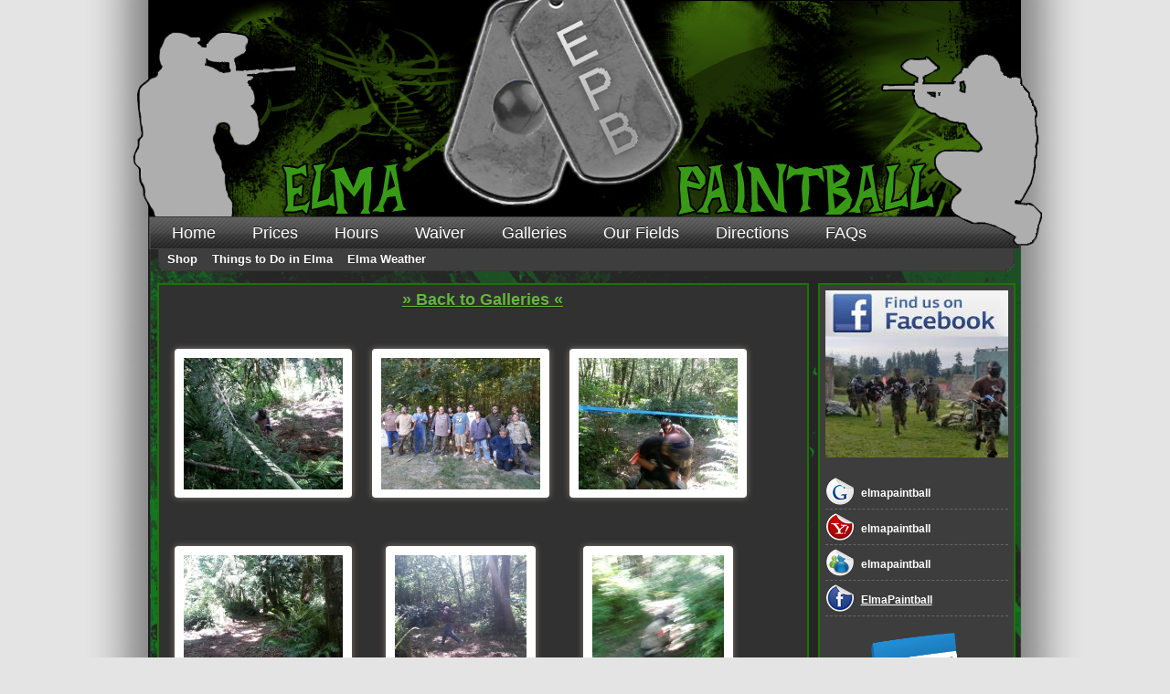

--- FILE ---
content_type: text/html; charset=UTF-8
request_url: http://www.emeraldcityhobbies.com/albums/2013.Photos/07-27_Willis_Group/
body_size: 8468
content:
<html xmlns="http://www.w3.org/1999/xhtml">
<head>

	<title>Elma Paintball photo albums!</title>

    <meta http-equiv="Content-Type" content="text/html; charset=iso-8859-1" />
	<meta name="description" content=" ELMA PAINTBALL IS GROUP FRIENDLY AND CENTRALLY LOCATED JUST  MINUTES FROM OLYMPIA, TACOMA, ABERDEEN, SHELTON &amp; CENTRALIA CALL TOLL FREE 1-866-525-2877" />
	<meta name="keywords" content="ELMA,PAINTBALL,OLYMPIA,ABERDEEN,SHELTON,CENTRALIA, TACOMA, PLAY,SAVE,EBAY STORE,PRICES, GROUP DISCOUNT, BUY PAINTBALL, HOURS, PAINTBALL PRICES, WAIVER, GROUP, PAINTBALL EVENTS, 98541, RESERVATIONS," />
	<meta name="author" content="bart@emeraldcityhobbies.com" />
	<meta name="verify-v1" content="eJccrCFuQZWnYke2IvcJdOaBintxJq9CcZF4Og7Yeng=" />

	<link href="http://www.emeraldcityhobbies.com/css/main.css" rel="stylesheet" type="text/css" /> 
	<link href="http://www.emeraldcityhobbies.com/css/forms.css" rel="stylesheet" type="text/css" /> 
	<link href="http://www.emeraldcityhobbies.com/css/lightbox.css" rel="stylesheet" type="text/css" /> 
    <link href="http://www.emeraldcityhobbies.com/scripts/fancybox/jquery.fancybox-1.3.1.css" rel="stylesheet" type="text/css" />
    <link rel="stylesheet" type="text/css" href="http://webtools.tbmain.com/countdown/stylesheet.css" />
    <link rel="stylesheet" type="text/css" href="http://webtools.tbmain.com/countdown/fonts.css" />
    <script src="https://ajax.googleapis.com/ajax/libs/jquery/1.7.2/jquery.min.js"></script>
	<script type="text/javascript" src="http://www.emeraldcityhobbies.com/scripts/jquery-1.4.4.min.js"></script>
    <script type="text/javascript" src="http://www.emeraldcityhobbies.com/scripts/jquery.fancybox-1.3.1.js"></script>
    <script type="text/javascript" src="http://www.emeraldcityhobbies.com/scripts/jquery.mousewheel-3.0.2.pack.js"></script>
	<script type="text/javascript">
		$(document).ready(function(){
			$("a[rel=lightbox]").fancybox({
				'transitionIn'		: 'elastic',
				'transitionOut'		: 'elastic'		
			});
			
		});
    </script>
</head>

<body>
    <div class="headWrap">
    	<div class="navBox">
        	<a href="/">Home</a><a href="/prices/">Prices</a><a href="/hours/">Hours</a><a href="/waiver/">Waiver</a><a href="/albums/">Galleries</a><a href="/fields/">Our Fields</a><a href="https://www.google.com/maps/dir//Elma+Paintball,+20+S.+Union+Road,+Elma,+WA+98541/@47.0090018,-123.3700872,17z/data=!4m8!4m7!1m0!1m5!1m1!1s0x549180c8953701ed:0xeb90e3a3f5ce771!2m2!1d-123.3678985!2d47.0089982">Directions</a><a href="/faq/">FAQs</a>
        </div>
    </div>
    <div id="wrap">
        <div class="contentBox">
        	<div class="navBoxBottom"><a href="/shop/">Shop</a><a href="/elma/">Things to Do in Elma</a><a href="http://www.weather.com/weather/tenday/98541?from=36hr_topnav_undeclared">Elma Weather</a></div>
            
<div class="contentBody">

    <div class="bodyText1">
<!-- Content Area -->    
<div style="width:100%;text-align:center;font-size:18px;font-weight:bold;">
	<a href="http://www.emeraldcityhobbies.com/albums/">&raquo; Back to Galleries &laquo;</a>
</div>
<div id="albums">
	<ul>        <li 
                >
            <a href="http://www.emeraldcityhobbies.com/scripts/watermark.php?src=http://www.emeraldcityhobbies.com/galleries/2013.Photos/07-27_Willis_Group/20130727_142232.jpg"  rel="lightbox">
                <img src="http://www.emeraldcityhobbies.com/scripts/timthumb.php?src=http://www.emeraldcityhobbies.com/galleries/2013.Photos/07-27_Willis_Group/20130727_142232.jpg&h=144&w=174&zc=1&q=100" />
            </a>
            </li>
            <li 
                >
            <a href="http://www.emeraldcityhobbies.com/scripts/watermark.php?src=http://www.emeraldcityhobbies.com/galleries/2013.Photos/07-27_Willis_Group/20130727_165524.jpg"  rel="lightbox">
                <img src="http://www.emeraldcityhobbies.com/scripts/timthumb.php?src=http://www.emeraldcityhobbies.com/galleries/2013.Photos/07-27_Willis_Group/20130727_165524.jpg&h=144&w=174&zc=1&q=100" />
            </a>
            </li>
            <li 
                >
            <a href="http://www.emeraldcityhobbies.com/scripts/watermark.php?src=http://www.emeraldcityhobbies.com/galleries/2013.Photos/07-27_Willis_Group/20130727_142709.jpg"  rel="lightbox">
                <img src="http://www.emeraldcityhobbies.com/scripts/timthumb.php?src=http://www.emeraldcityhobbies.com/galleries/2013.Photos/07-27_Willis_Group/20130727_142709.jpg&h=144&w=174&zc=1&q=100" />
            </a>
            </li>
            <li 
                >
            <a href="http://www.emeraldcityhobbies.com/scripts/watermark.php?src=http://www.emeraldcityhobbies.com/galleries/2013.Photos/07-27_Willis_Group/20130727_145449.jpg"  rel="lightbox">
                <img src="http://www.emeraldcityhobbies.com/scripts/timthumb.php?src=http://www.emeraldcityhobbies.com/galleries/2013.Photos/07-27_Willis_Group/20130727_145449.jpg&h=144&w=174&zc=1&q=100" />
            </a>
            </li>
            <li 
                >
            <a href="http://www.emeraldcityhobbies.com/scripts/watermark.php?src=http://www.emeraldcityhobbies.com/galleries/2013.Photos/07-27_Willis_Group/20130727_120701.jpg"  rel="lightbox">
                <img src="http://www.emeraldcityhobbies.com/scripts/timthumb.php?src=http://www.emeraldcityhobbies.com/galleries/2013.Photos/07-27_Willis_Group/20130727_120701.jpg&h=174&w=144&zc=1&q=100" />
            </a>
            </li>
            <li 
                >
            <a href="http://www.emeraldcityhobbies.com/scripts/watermark.php?src=http://www.emeraldcityhobbies.com/galleries/2013.Photos/07-27_Willis_Group/20130727_145916.jpg"  rel="lightbox">
                <img src="http://www.emeraldcityhobbies.com/scripts/timthumb.php?src=http://www.emeraldcityhobbies.com/galleries/2013.Photos/07-27_Willis_Group/20130727_145916.jpg&h=174&w=144&zc=1&q=100" />
            </a>
            </li>
            <li 
                >
            <a href="http://www.emeraldcityhobbies.com/scripts/watermark.php?src=http://www.emeraldcityhobbies.com/galleries/2013.Photos/07-27_Willis_Group/20130727_150736.jpg"  rel="lightbox">
                <img src="http://www.emeraldcityhobbies.com/scripts/timthumb.php?src=http://www.emeraldcityhobbies.com/galleries/2013.Photos/07-27_Willis_Group/20130727_150736.jpg&h=174&w=144&zc=1&q=100" />
            </a>
            </li>
            <li 
                >
            <a href="http://www.emeraldcityhobbies.com/scripts/watermark.php?src=http://www.emeraldcityhobbies.com/galleries/2013.Photos/07-27_Willis_Group/20130727_114521.jpg"  rel="lightbox">
                <img src="http://www.emeraldcityhobbies.com/scripts/timthumb.php?src=http://www.emeraldcityhobbies.com/galleries/2013.Photos/07-27_Willis_Group/20130727_114521.jpg&h=144&w=174&zc=1&q=100" />
            </a>
            </li>
            <li 
                >
            <a href="http://www.emeraldcityhobbies.com/scripts/watermark.php?src=http://www.emeraldcityhobbies.com/galleries/2013.Photos/07-27_Willis_Group/20130727_142755.jpg"  rel="lightbox">
                <img src="http://www.emeraldcityhobbies.com/scripts/timthumb.php?src=http://www.emeraldcityhobbies.com/galleries/2013.Photos/07-27_Willis_Group/20130727_142755.jpg&h=144&w=174&zc=1&q=100" />
            </a>
            </li>
            <li 
                >
            <a href="http://www.emeraldcityhobbies.com/scripts/watermark.php?src=http://www.emeraldcityhobbies.com/galleries/2013.Photos/07-27_Willis_Group/20130727_114445.jpg"  rel="lightbox">
                <img src="http://www.emeraldcityhobbies.com/scripts/timthumb.php?src=http://www.emeraldcityhobbies.com/galleries/2013.Photos/07-27_Willis_Group/20130727_114445.jpg&h=174&w=144&zc=1&q=100" />
            </a>
            </li>
            <li 
                >
            <a href="http://www.emeraldcityhobbies.com/scripts/watermark.php?src=http://www.emeraldcityhobbies.com/galleries/2013.Photos/07-27_Willis_Group/20130727_145649.jpg"  rel="lightbox">
                <img src="http://www.emeraldcityhobbies.com/scripts/timthumb.php?src=http://www.emeraldcityhobbies.com/galleries/2013.Photos/07-27_Willis_Group/20130727_145649.jpg&h=144&w=174&zc=1&q=100" />
            </a>
            </li>
            <li 
                >
            <a href="http://www.emeraldcityhobbies.com/scripts/watermark.php?src=http://www.emeraldcityhobbies.com/galleries/2013.Photos/07-27_Willis_Group/20130727_120813.jpg"  rel="lightbox">
                <img src="http://www.emeraldcityhobbies.com/scripts/timthumb.php?src=http://www.emeraldcityhobbies.com/galleries/2013.Photos/07-27_Willis_Group/20130727_120813.jpg&h=144&w=174&zc=1&q=100" />
            </a>
            </li>
            <li 
                >
            <a href="http://www.emeraldcityhobbies.com/scripts/watermark.php?src=http://www.emeraldcityhobbies.com/galleries/2013.Photos/07-27_Willis_Group/20130727_133148.jpg"  rel="lightbox">
                <img src="http://www.emeraldcityhobbies.com/scripts/timthumb.php?src=http://www.emeraldcityhobbies.com/galleries/2013.Photos/07-27_Willis_Group/20130727_133148.jpg&h=144&w=174&zc=1&q=100" />
            </a>
            </li>
            <li 
                >
            <a href="http://www.emeraldcityhobbies.com/scripts/watermark.php?src=http://www.emeraldcityhobbies.com/galleries/2013.Photos/07-27_Willis_Group/20130727_114751(0).jpg"  rel="lightbox">
                <img src="http://www.emeraldcityhobbies.com/scripts/timthumb.php?src=http://www.emeraldcityhobbies.com/galleries/2013.Photos/07-27_Willis_Group/20130727_114751(0).jpg&h=144&w=174&zc=1&q=100" />
            </a>
            </li>
            <li 
                >
            <a href="http://www.emeraldcityhobbies.com/scripts/watermark.php?src=http://www.emeraldcityhobbies.com/galleries/2013.Photos/07-27_Willis_Group/20130727_133357(0).jpg"  rel="lightbox">
                <img src="http://www.emeraldcityhobbies.com/scripts/timthumb.php?src=http://www.emeraldcityhobbies.com/galleries/2013.Photos/07-27_Willis_Group/20130727_133357(0).jpg&h=144&w=174&zc=1&q=100" />
            </a>
            </li>
            <li 
                >
            <a href="http://www.emeraldcityhobbies.com/scripts/watermark.php?src=http://www.emeraldcityhobbies.com/galleries/2013.Photos/07-27_Willis_Group/20130727_142436.jpg"  rel="lightbox">
                <img src="http://www.emeraldcityhobbies.com/scripts/timthumb.php?src=http://www.emeraldcityhobbies.com/galleries/2013.Photos/07-27_Willis_Group/20130727_142436.jpg&h=144&w=174&zc=1&q=100" />
            </a>
            </li>
            <li 
                >
            <a href="http://www.emeraldcityhobbies.com/scripts/watermark.php?src=http://www.emeraldcityhobbies.com/galleries/2013.Photos/07-27_Willis_Group/20130727_150450.jpg"  rel="lightbox">
                <img src="http://www.emeraldcityhobbies.com/scripts/timthumb.php?src=http://www.emeraldcityhobbies.com/galleries/2013.Photos/07-27_Willis_Group/20130727_150450.jpg&h=174&w=144&zc=1&q=100" />
            </a>
            </li>
            <li 
                >
            <a href="http://www.emeraldcityhobbies.com/scripts/watermark.php?src=http://www.emeraldcityhobbies.com/galleries/2013.Photos/07-27_Willis_Group/20130727_145643.jpg"  rel="lightbox">
                <img src="http://www.emeraldcityhobbies.com/scripts/timthumb.php?src=http://www.emeraldcityhobbies.com/galleries/2013.Photos/07-27_Willis_Group/20130727_145643.jpg&h=144&w=174&zc=1&q=100" />
            </a>
            </li>
            <li 
                >
            <a href="http://www.emeraldcityhobbies.com/scripts/watermark.php?src=http://www.emeraldcityhobbies.com/galleries/2013.Photos/07-27_Willis_Group/20130727_142437.jpg"  rel="lightbox">
                <img src="http://www.emeraldcityhobbies.com/scripts/timthumb.php?src=http://www.emeraldcityhobbies.com/galleries/2013.Photos/07-27_Willis_Group/20130727_142437.jpg&h=144&w=174&zc=1&q=100" />
            </a>
            </li>
            <li 
                >
            <a href="http://www.emeraldcityhobbies.com/scripts/watermark.php?src=http://www.emeraldcityhobbies.com/galleries/2013.Photos/07-27_Willis_Group/20130727_125518.jpg"  rel="lightbox">
                <img src="http://www.emeraldcityhobbies.com/scripts/timthumb.php?src=http://www.emeraldcityhobbies.com/galleries/2013.Photos/07-27_Willis_Group/20130727_125518.jpg&h=174&w=144&zc=1&q=100" />
            </a>
            </li>
            <li 
                >
            <a href="http://www.emeraldcityhobbies.com/scripts/watermark.php?src=http://www.emeraldcityhobbies.com/galleries/2013.Photos/07-27_Willis_Group/20130727_142554.jpg"  rel="lightbox">
                <img src="http://www.emeraldcityhobbies.com/scripts/timthumb.php?src=http://www.emeraldcityhobbies.com/galleries/2013.Photos/07-27_Willis_Group/20130727_142554.jpg&h=174&w=144&zc=1&q=100" />
            </a>
            </li>
            <li 
                >
            <a href="http://www.emeraldcityhobbies.com/scripts/watermark.php?src=http://www.emeraldcityhobbies.com/galleries/2013.Photos/07-27_Willis_Group/20130727_150154.jpg"  rel="lightbox">
                <img src="http://www.emeraldcityhobbies.com/scripts/timthumb.php?src=http://www.emeraldcityhobbies.com/galleries/2013.Photos/07-27_Willis_Group/20130727_150154.jpg&h=144&w=174&zc=1&q=100" />
            </a>
            </li>
            <li 
                >
            <a href="http://www.emeraldcityhobbies.com/scripts/watermark.php?src=http://www.emeraldcityhobbies.com/galleries/2013.Photos/07-27_Willis_Group/20130727_142502.jpg"  rel="lightbox">
                <img src="http://www.emeraldcityhobbies.com/scripts/timthumb.php?src=http://www.emeraldcityhobbies.com/galleries/2013.Photos/07-27_Willis_Group/20130727_142502.jpg&h=174&w=144&zc=1&q=100" />
            </a>
            </li>
            <li 
                >
            <a href="http://www.emeraldcityhobbies.com/scripts/watermark.php?src=http://www.emeraldcityhobbies.com/galleries/2013.Photos/07-27_Willis_Group/20130727_150753.jpg"  rel="lightbox">
                <img src="http://www.emeraldcityhobbies.com/scripts/timthumb.php?src=http://www.emeraldcityhobbies.com/galleries/2013.Photos/07-27_Willis_Group/20130727_150753.jpg&h=144&w=174&zc=1&q=100" />
            </a>
            </li>
            <li 
                >
            <a href="http://www.emeraldcityhobbies.com/scripts/watermark.php?src=http://www.emeraldcityhobbies.com/galleries/2013.Photos/07-27_Willis_Group/20130727_125510(0).jpg"  rel="lightbox">
                <img src="http://www.emeraldcityhobbies.com/scripts/timthumb.php?src=http://www.emeraldcityhobbies.com/galleries/2013.Photos/07-27_Willis_Group/20130727_125510(0).jpg&h=174&w=144&zc=1&q=100" />
            </a>
            </li>
            <li 
                >
            <a href="http://www.emeraldcityhobbies.com/scripts/watermark.php?src=http://www.emeraldcityhobbies.com/galleries/2013.Photos/07-27_Willis_Group/20130727_142346.jpg"  rel="lightbox">
                <img src="http://www.emeraldcityhobbies.com/scripts/timthumb.php?src=http://www.emeraldcityhobbies.com/galleries/2013.Photos/07-27_Willis_Group/20130727_142346.jpg&h=174&w=144&zc=1&q=100" />
            </a>
            </li>
            <li 
                >
            <a href="http://www.emeraldcityhobbies.com/scripts/watermark.php?src=http://www.emeraldcityhobbies.com/galleries/2013.Photos/07-27_Willis_Group/20130727_121018.jpg"  rel="lightbox">
                <img src="http://www.emeraldcityhobbies.com/scripts/timthumb.php?src=http://www.emeraldcityhobbies.com/galleries/2013.Photos/07-27_Willis_Group/20130727_121018.jpg&h=144&w=174&zc=1&q=100" />
            </a>
            </li>
            <li 
                >
            <a href="http://www.emeraldcityhobbies.com/scripts/watermark.php?src=http://www.emeraldcityhobbies.com/galleries/2013.Photos/07-27_Willis_Group/20130727_114425.jpg"  rel="lightbox">
                <img src="http://www.emeraldcityhobbies.com/scripts/timthumb.php?src=http://www.emeraldcityhobbies.com/galleries/2013.Photos/07-27_Willis_Group/20130727_114425.jpg&h=174&w=144&zc=1&q=100" />
            </a>
            </li>
            <li 
                >
            <a href="http://www.emeraldcityhobbies.com/scripts/watermark.php?src=http://www.emeraldcityhobbies.com/galleries/2013.Photos/07-27_Willis_Group/20130727_121330.jpg"  rel="lightbox">
                <img src="http://www.emeraldcityhobbies.com/scripts/timthumb.php?src=http://www.emeraldcityhobbies.com/galleries/2013.Photos/07-27_Willis_Group/20130727_121330.jpg&h=144&w=174&zc=1&q=100" />
            </a>
            </li>
            <li 
                >
            <a href="http://www.emeraldcityhobbies.com/scripts/watermark.php?src=http://www.emeraldcityhobbies.com/galleries/2013.Photos/07-27_Willis_Group/20130727_121216.jpg"  rel="lightbox">
                <img src="http://www.emeraldcityhobbies.com/scripts/timthumb.php?src=http://www.emeraldcityhobbies.com/galleries/2013.Photos/07-27_Willis_Group/20130727_121216.jpg&h=174&w=144&zc=1&q=100" />
            </a>
            </li>
            <li 
                >
            <a href="http://www.emeraldcityhobbies.com/scripts/watermark.php?src=http://www.emeraldcityhobbies.com/galleries/2013.Photos/07-27_Willis_Group/20130727_145825.jpg"  rel="lightbox">
                <img src="http://www.emeraldcityhobbies.com/scripts/timthumb.php?src=http://www.emeraldcityhobbies.com/galleries/2013.Photos/07-27_Willis_Group/20130727_145825.jpg&h=174&w=144&zc=1&q=100" />
            </a>
            </li>
            <li 
                >
            <a href="http://www.emeraldcityhobbies.com/scripts/watermark.php?src=http://www.emeraldcityhobbies.com/galleries/2013.Photos/07-27_Willis_Group/20130727_133014.jpg"  rel="lightbox">
                <img src="http://www.emeraldcityhobbies.com/scripts/timthumb.php?src=http://www.emeraldcityhobbies.com/galleries/2013.Photos/07-27_Willis_Group/20130727_133014.jpg&h=174&w=144&zc=1&q=100" />
            </a>
            </li>
            <li 
                >
            <a href="http://www.emeraldcityhobbies.com/scripts/watermark.php?src=http://www.emeraldcityhobbies.com/galleries/2013.Photos/07-27_Willis_Group/20130727_123036.jpg"  rel="lightbox">
                <img src="http://www.emeraldcityhobbies.com/scripts/timthumb.php?src=http://www.emeraldcityhobbies.com/galleries/2013.Photos/07-27_Willis_Group/20130727_123036.jpg&h=174&w=144&zc=1&q=100" />
            </a>
            </li>
            <li 
                >
            <a href="http://www.emeraldcityhobbies.com/scripts/watermark.php?src=http://www.emeraldcityhobbies.com/galleries/2013.Photos/07-27_Willis_Group/20130727_142236.jpg"  rel="lightbox">
                <img src="http://www.emeraldcityhobbies.com/scripts/timthumb.php?src=http://www.emeraldcityhobbies.com/galleries/2013.Photos/07-27_Willis_Group/20130727_142236.jpg&h=174&w=144&zc=1&q=100" />
            </a>
            </li>
            <li 
                >
            <a href="http://www.emeraldcityhobbies.com/scripts/watermark.php?src=http://www.emeraldcityhobbies.com/galleries/2013.Photos/07-27_Willis_Group/20130727_142411.jpg"  rel="lightbox">
                <img src="http://www.emeraldcityhobbies.com/scripts/timthumb.php?src=http://www.emeraldcityhobbies.com/galleries/2013.Photos/07-27_Willis_Group/20130727_142411.jpg&h=174&w=144&zc=1&q=100" />
            </a>
            </li>
            <li 
                >
            <a href="http://www.emeraldcityhobbies.com/scripts/watermark.php?src=http://www.emeraldcityhobbies.com/galleries/2013.Photos/07-27_Willis_Group/20130727_142200.jpg"  rel="lightbox">
                <img src="http://www.emeraldcityhobbies.com/scripts/timthumb.php?src=http://www.emeraldcityhobbies.com/galleries/2013.Photos/07-27_Willis_Group/20130727_142200.jpg&h=174&w=144&zc=1&q=100" />
            </a>
            </li>
            <li 
                >
            <a href="http://www.emeraldcityhobbies.com/scripts/watermark.php?src=http://www.emeraldcityhobbies.com/galleries/2013.Photos/07-27_Willis_Group/20130727_142858.jpg"  rel="lightbox">
                <img src="http://www.emeraldcityhobbies.com/scripts/timthumb.php?src=http://www.emeraldcityhobbies.com/galleries/2013.Photos/07-27_Willis_Group/20130727_142858.jpg&h=144&w=174&zc=1&q=100" />
            </a>
            </li>
            <li 
                >
            <a href="http://www.emeraldcityhobbies.com/scripts/watermark.php?src=http://www.emeraldcityhobbies.com/galleries/2013.Photos/07-27_Willis_Group/20130727_133454.jpg"  rel="lightbox">
                <img src="http://www.emeraldcityhobbies.com/scripts/timthumb.php?src=http://www.emeraldcityhobbies.com/galleries/2013.Photos/07-27_Willis_Group/20130727_133454.jpg&h=174&w=144&zc=1&q=100" />
            </a>
            </li>
            <li 
                >
            <a href="http://www.emeraldcityhobbies.com/scripts/watermark.php?src=http://www.emeraldcityhobbies.com/galleries/2013.Photos/07-27_Willis_Group/20130727_150140.jpg"  rel="lightbox">
                <img src="http://www.emeraldcityhobbies.com/scripts/timthumb.php?src=http://www.emeraldcityhobbies.com/galleries/2013.Photos/07-27_Willis_Group/20130727_150140.jpg&h=144&w=174&zc=1&q=100" />
            </a>
            </li>
            <li 
                >
            <a href="http://www.emeraldcityhobbies.com/scripts/watermark.php?src=http://www.emeraldcityhobbies.com/galleries/2013.Photos/07-27_Willis_Group/20130727_150436.jpg"  rel="lightbox">
                <img src="http://www.emeraldcityhobbies.com/scripts/timthumb.php?src=http://www.emeraldcityhobbies.com/galleries/2013.Photos/07-27_Willis_Group/20130727_150436.jpg&h=174&w=144&zc=1&q=100" />
            </a>
            </li>
            <li 
                >
            <a href="http://www.emeraldcityhobbies.com/scripts/watermark.php?src=http://www.emeraldcityhobbies.com/galleries/2013.Photos/07-27_Willis_Group/20130727_114319.jpg"  rel="lightbox">
                <img src="http://www.emeraldcityhobbies.com/scripts/timthumb.php?src=http://www.emeraldcityhobbies.com/galleries/2013.Photos/07-27_Willis_Group/20130727_114319.jpg&h=174&w=144&zc=1&q=100" />
            </a>
            </li>
            <li 
                >
            <a href="http://www.emeraldcityhobbies.com/scripts/watermark.php?src=http://www.emeraldcityhobbies.com/galleries/2013.Photos/07-27_Willis_Group/20130727_150148.jpg"  rel="lightbox">
                <img src="http://www.emeraldcityhobbies.com/scripts/timthumb.php?src=http://www.emeraldcityhobbies.com/galleries/2013.Photos/07-27_Willis_Group/20130727_150148.jpg&h=174&w=144&zc=1&q=100" />
            </a>
            </li>
            <li 
                >
            <a href="http://www.emeraldcityhobbies.com/scripts/watermark.php?src=http://www.emeraldcityhobbies.com/galleries/2013.Photos/07-27_Willis_Group/20130727_121613.jpg"  rel="lightbox">
                <img src="http://www.emeraldcityhobbies.com/scripts/timthumb.php?src=http://www.emeraldcityhobbies.com/galleries/2013.Photos/07-27_Willis_Group/20130727_121613.jpg&h=174&w=144&zc=1&q=100" />
            </a>
            </li>
            <li 
                >
            <a href="http://www.emeraldcityhobbies.com/scripts/watermark.php?src=http://www.emeraldcityhobbies.com/galleries/2013.Photos/07-27_Willis_Group/20130727_150254.jpg"  rel="lightbox">
                <img src="http://www.emeraldcityhobbies.com/scripts/timthumb.php?src=http://www.emeraldcityhobbies.com/galleries/2013.Photos/07-27_Willis_Group/20130727_150254.jpg&h=144&w=174&zc=1&q=100" />
            </a>
            </li>
            <li 
                >
            <a href="http://www.emeraldcityhobbies.com/scripts/watermark.php?src=http://www.emeraldcityhobbies.com/galleries/2013.Photos/07-27_Willis_Group/20130727_110608.jpg"  rel="lightbox">
                <img src="http://www.emeraldcityhobbies.com/scripts/timthumb.php?src=http://www.emeraldcityhobbies.com/galleries/2013.Photos/07-27_Willis_Group/20130727_110608.jpg&h=144&w=174&zc=1&q=100" />
            </a>
            </li>
            <li 
                >
            <a href="http://www.emeraldcityhobbies.com/scripts/watermark.php?src=http://www.emeraldcityhobbies.com/galleries/2013.Photos/07-27_Willis_Group/20130727_110557.jpg"  rel="lightbox">
                <img src="http://www.emeraldcityhobbies.com/scripts/timthumb.php?src=http://www.emeraldcityhobbies.com/galleries/2013.Photos/07-27_Willis_Group/20130727_110557.jpg&h=144&w=174&zc=1&q=100" />
            </a>
            </li>
            <li 
                >
            <a href="http://www.emeraldcityhobbies.com/scripts/watermark.php?src=http://www.emeraldcityhobbies.com/galleries/2013.Photos/07-27_Willis_Group/20130727_121536.jpg"  rel="lightbox">
                <img src="http://www.emeraldcityhobbies.com/scripts/timthumb.php?src=http://www.emeraldcityhobbies.com/galleries/2013.Photos/07-27_Willis_Group/20130727_121536.jpg&h=174&w=144&zc=1&q=100" />
            </a>
            </li>
            <li 
                >
            <a href="http://www.emeraldcityhobbies.com/scripts/watermark.php?src=http://www.emeraldcityhobbies.com/galleries/2013.Photos/07-27_Willis_Group/20130727_145518.jpg"  rel="lightbox">
                <img src="http://www.emeraldcityhobbies.com/scripts/timthumb.php?src=http://www.emeraldcityhobbies.com/galleries/2013.Photos/07-27_Willis_Group/20130727_145518.jpg&h=144&w=174&zc=1&q=100" />
            </a>
            </li>
            <li 
                >
            <a href="http://www.emeraldcityhobbies.com/scripts/watermark.php?src=http://www.emeraldcityhobbies.com/galleries/2013.Photos/07-27_Willis_Group/20130727_121314.jpg"  rel="lightbox">
                <img src="http://www.emeraldcityhobbies.com/scripts/timthumb.php?src=http://www.emeraldcityhobbies.com/galleries/2013.Photos/07-27_Willis_Group/20130727_121314.jpg&h=144&w=174&zc=1&q=100" />
            </a>
            </li>
            <li 
                >
            <a href="http://www.emeraldcityhobbies.com/scripts/watermark.php?src=http://www.emeraldcityhobbies.com/galleries/2013.Photos/07-27_Willis_Group/20130727_142815.jpg"  rel="lightbox">
                <img src="http://www.emeraldcityhobbies.com/scripts/timthumb.php?src=http://www.emeraldcityhobbies.com/galleries/2013.Photos/07-27_Willis_Group/20130727_142815.jpg&h=174&w=144&zc=1&q=100" />
            </a>
            </li>
            <li 
                >
            <a href="http://www.emeraldcityhobbies.com/scripts/watermark.php?src=http://www.emeraldcityhobbies.com/galleries/2013.Photos/07-27_Willis_Group/20130727_120623.jpg"  rel="lightbox">
                <img src="http://www.emeraldcityhobbies.com/scripts/timthumb.php?src=http://www.emeraldcityhobbies.com/galleries/2013.Photos/07-27_Willis_Group/20130727_120623.jpg&h=174&w=144&zc=1&q=100" />
            </a>
            </li>
            <li 
                >
            <a href="http://www.emeraldcityhobbies.com/scripts/watermark.php?src=http://www.emeraldcityhobbies.com/galleries/2013.Photos/07-27_Willis_Group/20130727_121737(0).jpg"  rel="lightbox">
                <img src="http://www.emeraldcityhobbies.com/scripts/timthumb.php?src=http://www.emeraldcityhobbies.com/galleries/2013.Photos/07-27_Willis_Group/20130727_121737(0).jpg&h=174&w=144&zc=1&q=100" />
            </a>
            </li>
            <li 
                >
            <a href="http://www.emeraldcityhobbies.com/scripts/watermark.php?src=http://www.emeraldcityhobbies.com/galleries/2013.Photos/07-27_Willis_Group/20130727_135927.jpg"  rel="lightbox">
                <img src="http://www.emeraldcityhobbies.com/scripts/timthumb.php?src=http://www.emeraldcityhobbies.com/galleries/2013.Photos/07-27_Willis_Group/20130727_135927.jpg&h=174&w=144&zc=1&q=100" />
            </a>
            </li>
            <li 
                >
            <a href="http://www.emeraldcityhobbies.com/scripts/watermark.php?src=http://www.emeraldcityhobbies.com/galleries/2013.Photos/07-27_Willis_Group/20130727_150745.jpg"  rel="lightbox">
                <img src="http://www.emeraldcityhobbies.com/scripts/timthumb.php?src=http://www.emeraldcityhobbies.com/galleries/2013.Photos/07-27_Willis_Group/20130727_150745.jpg&h=174&w=144&zc=1&q=100" />
            </a>
            </li>
            <li 
                >
            <a href="http://www.emeraldcityhobbies.com/scripts/watermark.php?src=http://www.emeraldcityhobbies.com/galleries/2013.Photos/07-27_Willis_Group/20130727_142632(0).jpg"  rel="lightbox">
                <img src="http://www.emeraldcityhobbies.com/scripts/timthumb.php?src=http://www.emeraldcityhobbies.com/galleries/2013.Photos/07-27_Willis_Group/20130727_142632(0).jpg&h=144&w=174&zc=1&q=100" />
            </a>
            </li>
            <li 
                >
            <a href="http://www.emeraldcityhobbies.com/scripts/watermark.php?src=http://www.emeraldcityhobbies.com/galleries/2013.Photos/07-27_Willis_Group/20130727_113310.jpg"  rel="lightbox">
                <img src="http://www.emeraldcityhobbies.com/scripts/timthumb.php?src=http://www.emeraldcityhobbies.com/galleries/2013.Photos/07-27_Willis_Group/20130727_113310.jpg&h=174&w=144&zc=1&q=100" />
            </a>
            </li>
            <li 
                >
            <a href="http://www.emeraldcityhobbies.com/scripts/watermark.php?src=http://www.emeraldcityhobbies.com/galleries/2013.Photos/07-27_Willis_Group/20130727_123114.jpg"  rel="lightbox">
                <img src="http://www.emeraldcityhobbies.com/scripts/timthumb.php?src=http://www.emeraldcityhobbies.com/galleries/2013.Photos/07-27_Willis_Group/20130727_123114.jpg&h=144&w=174&zc=1&q=100" />
            </a>
            </li>
            <li 
                >
            <a href="http://www.emeraldcityhobbies.com/scripts/watermark.php?src=http://www.emeraldcityhobbies.com/galleries/2013.Photos/07-27_Willis_Group/20130727_150528(0).jpg"  rel="lightbox">
                <img src="http://www.emeraldcityhobbies.com/scripts/timthumb.php?src=http://www.emeraldcityhobbies.com/galleries/2013.Photos/07-27_Willis_Group/20130727_150528(0).jpg&h=174&w=144&zc=1&q=100" />
            </a>
            </li>
            <li 
                >
            <a href="http://www.emeraldcityhobbies.com/scripts/watermark.php?src=http://www.emeraldcityhobbies.com/galleries/2013.Photos/07-27_Willis_Group/20130727_133045.jpg"  rel="lightbox">
                <img src="http://www.emeraldcityhobbies.com/scripts/timthumb.php?src=http://www.emeraldcityhobbies.com/galleries/2013.Photos/07-27_Willis_Group/20130727_133045.jpg&h=174&w=144&zc=1&q=100" />
            </a>
            </li>
            <li 
                >
            <a href="http://www.emeraldcityhobbies.com/scripts/watermark.php?src=http://www.emeraldcityhobbies.com/galleries/2013.Photos/07-27_Willis_Group/20130727_165522.jpg"  rel="lightbox">
                <img src="http://www.emeraldcityhobbies.com/scripts/timthumb.php?src=http://www.emeraldcityhobbies.com/galleries/2013.Photos/07-27_Willis_Group/20130727_165522.jpg&h=174&w=144&zc=1&q=100" />
            </a>
            </li>
            <li 
                >
            <a href="http://www.emeraldcityhobbies.com/scripts/watermark.php?src=http://www.emeraldcityhobbies.com/galleries/2013.Photos/07-27_Willis_Group/20130727_142321.jpg"  rel="lightbox">
                <img src="http://www.emeraldcityhobbies.com/scripts/timthumb.php?src=http://www.emeraldcityhobbies.com/galleries/2013.Photos/07-27_Willis_Group/20130727_142321.jpg&h=174&w=144&zc=1&q=100" />
            </a>
            </li>
            <li 
                >
            <a href="http://www.emeraldcityhobbies.com/scripts/watermark.php?src=http://www.emeraldcityhobbies.com/galleries/2013.Photos/07-27_Willis_Group/20130727_125513.jpg"  rel="lightbox">
                <img src="http://www.emeraldcityhobbies.com/scripts/timthumb.php?src=http://www.emeraldcityhobbies.com/galleries/2013.Photos/07-27_Willis_Group/20130727_125513.jpg&h=144&w=174&zc=1&q=100" />
            </a>
            </li>
            <li 
                >
            <a href="http://www.emeraldcityhobbies.com/scripts/watermark.php?src=http://www.emeraldcityhobbies.com/galleries/2013.Photos/07-27_Willis_Group/20130727_151101.jpg"  rel="lightbox">
                <img src="http://www.emeraldcityhobbies.com/scripts/timthumb.php?src=http://www.emeraldcityhobbies.com/galleries/2013.Photos/07-27_Willis_Group/20130727_151101.jpg&h=174&w=144&zc=1&q=100" />
            </a>
            </li>
            <li 
                >
            <a href="http://www.emeraldcityhobbies.com/scripts/watermark.php?src=http://www.emeraldcityhobbies.com/galleries/2013.Photos/07-27_Willis_Group/20130727_145825(0).jpg"  rel="lightbox">
                <img src="http://www.emeraldcityhobbies.com/scripts/timthumb.php?src=http://www.emeraldcityhobbies.com/galleries/2013.Photos/07-27_Willis_Group/20130727_145825(0).jpg&h=144&w=174&zc=1&q=100" />
            </a>
            </li>
            <li 
                >
            <a href="http://www.emeraldcityhobbies.com/scripts/watermark.php?src=http://www.emeraldcityhobbies.com/galleries/2013.Photos/07-27_Willis_Group/20130727_151050.jpg"  rel="lightbox">
                <img src="http://www.emeraldcityhobbies.com/scripts/timthumb.php?src=http://www.emeraldcityhobbies.com/galleries/2013.Photos/07-27_Willis_Group/20130727_151050.jpg&h=144&w=174&zc=1&q=100" />
            </a>
            </li>
            <li 
                >
            <a href="http://www.emeraldcityhobbies.com/scripts/watermark.php?src=http://www.emeraldcityhobbies.com/galleries/2013.Photos/07-27_Willis_Group/20130727_132922.jpg"  rel="lightbox">
                <img src="http://www.emeraldcityhobbies.com/scripts/timthumb.php?src=http://www.emeraldcityhobbies.com/galleries/2013.Photos/07-27_Willis_Group/20130727_132922.jpg&h=144&w=174&zc=1&q=100" />
            </a>
            </li>
            <li 
                >
            <a href="http://www.emeraldcityhobbies.com/scripts/watermark.php?src=http://www.emeraldcityhobbies.com/galleries/2013.Photos/07-27_Willis_Group/20130727_121336.jpg"  rel="lightbox">
                <img src="http://www.emeraldcityhobbies.com/scripts/timthumb.php?src=http://www.emeraldcityhobbies.com/galleries/2013.Photos/07-27_Willis_Group/20130727_121336.jpg&h=144&w=174&zc=1&q=100" />
            </a>
            </li>
            <li 
                >
            <a href="http://www.emeraldcityhobbies.com/scripts/watermark.php?src=http://www.emeraldcityhobbies.com/galleries/2013.Photos/07-27_Willis_Group/20130727_115044.jpg"  rel="lightbox">
                <img src="http://www.emeraldcityhobbies.com/scripts/timthumb.php?src=http://www.emeraldcityhobbies.com/galleries/2013.Photos/07-27_Willis_Group/20130727_115044.jpg&h=144&w=174&zc=1&q=100" />
            </a>
            </li>
            <li 
                >
            <a href="http://www.emeraldcityhobbies.com/scripts/watermark.php?src=http://www.emeraldcityhobbies.com/galleries/2013.Photos/07-27_Willis_Group/20130727_133232.jpg"  rel="lightbox">
                <img src="http://www.emeraldcityhobbies.com/scripts/timthumb.php?src=http://www.emeraldcityhobbies.com/galleries/2013.Photos/07-27_Willis_Group/20130727_133232.jpg&h=174&w=144&zc=1&q=100" />
            </a>
            </li>
            <li 
                >
            <a href="http://www.emeraldcityhobbies.com/scripts/watermark.php?src=http://www.emeraldcityhobbies.com/galleries/2013.Photos/07-27_Willis_Group/20130727_121101.jpg"  rel="lightbox">
                <img src="http://www.emeraldcityhobbies.com/scripts/timthumb.php?src=http://www.emeraldcityhobbies.com/galleries/2013.Photos/07-27_Willis_Group/20130727_121101.jpg&h=144&w=174&zc=1&q=100" />
            </a>
            </li>
            <li 
                >
            <a href="http://www.emeraldcityhobbies.com/scripts/watermark.php?src=http://www.emeraldcityhobbies.com/galleries/2013.Photos/07-27_Willis_Group/20130727_142417.jpg"  rel="lightbox">
                <img src="http://www.emeraldcityhobbies.com/scripts/timthumb.php?src=http://www.emeraldcityhobbies.com/galleries/2013.Photos/07-27_Willis_Group/20130727_142417.jpg&h=174&w=144&zc=1&q=100" />
            </a>
            </li>
            <li 
                >
            <a href="http://www.emeraldcityhobbies.com/scripts/watermark.php?src=http://www.emeraldcityhobbies.com/galleries/2013.Photos/07-27_Willis_Group/20130727_121626.jpg"  rel="lightbox">
                <img src="http://www.emeraldcityhobbies.com/scripts/timthumb.php?src=http://www.emeraldcityhobbies.com/galleries/2013.Photos/07-27_Willis_Group/20130727_121626.jpg&h=174&w=144&zc=1&q=100" />
            </a>
            </li>
            <li 
                >
            <a href="http://www.emeraldcityhobbies.com/scripts/watermark.php?src=http://www.emeraldcityhobbies.com/galleries/2013.Photos/07-27_Willis_Group/20130727_150506.jpg"  rel="lightbox">
                <img src="http://www.emeraldcityhobbies.com/scripts/timthumb.php?src=http://www.emeraldcityhobbies.com/galleries/2013.Photos/07-27_Willis_Group/20130727_150506.jpg&h=174&w=144&zc=1&q=100" />
            </a>
            </li>
            <li 
                >
            <a href="http://www.emeraldcityhobbies.com/scripts/watermark.php?src=http://www.emeraldcityhobbies.com/galleries/2013.Photos/07-27_Willis_Group/20130727_150024.jpg"  rel="lightbox">
                <img src="http://www.emeraldcityhobbies.com/scripts/timthumb.php?src=http://www.emeraldcityhobbies.com/galleries/2013.Photos/07-27_Willis_Group/20130727_150024.jpg&h=144&w=174&zc=1&q=100" />
            </a>
            </li>
            <li 
                >
            <a href="http://www.emeraldcityhobbies.com/scripts/watermark.php?src=http://www.emeraldcityhobbies.com/galleries/2013.Photos/07-27_Willis_Group/20130727_145502.jpg"  rel="lightbox">
                <img src="http://www.emeraldcityhobbies.com/scripts/timthumb.php?src=http://www.emeraldcityhobbies.com/galleries/2013.Photos/07-27_Willis_Group/20130727_145502.jpg&h=174&w=144&zc=1&q=100" />
            </a>
            </li>
            <li 
                >
            <a href="http://www.emeraldcityhobbies.com/scripts/watermark.php?src=http://www.emeraldcityhobbies.com/galleries/2013.Photos/07-27_Willis_Group/20130727_145500.jpg"  rel="lightbox">
                <img src="http://www.emeraldcityhobbies.com/scripts/timthumb.php?src=http://www.emeraldcityhobbies.com/galleries/2013.Photos/07-27_Willis_Group/20130727_145500.jpg&h=144&w=174&zc=1&q=100" />
            </a>
            </li>
            <li 
                >
            <a href="http://www.emeraldcityhobbies.com/scripts/watermark.php?src=http://www.emeraldcityhobbies.com/galleries/2013.Photos/07-27_Willis_Group/20130727_113315.jpg"  rel="lightbox">
                <img src="http://www.emeraldcityhobbies.com/scripts/timthumb.php?src=http://www.emeraldcityhobbies.com/galleries/2013.Photos/07-27_Willis_Group/20130727_113315.jpg&h=144&w=174&zc=1&q=100" />
            </a>
            </li>
            <li 
                >
            <a href="http://www.emeraldcityhobbies.com/scripts/watermark.php?src=http://www.emeraldcityhobbies.com/galleries/2013.Photos/07-27_Willis_Group/20130727_142235.jpg"  rel="lightbox">
                <img src="http://www.emeraldcityhobbies.com/scripts/timthumb.php?src=http://www.emeraldcityhobbies.com/galleries/2013.Photos/07-27_Willis_Group/20130727_142235.jpg&h=174&w=144&zc=1&q=100" />
            </a>
            </li>
            <li 
                >
            <a href="http://www.emeraldcityhobbies.com/scripts/watermark.php?src=http://www.emeraldcityhobbies.com/galleries/2013.Photos/07-27_Willis_Group/20130727_133223.jpg"  rel="lightbox">
                <img src="http://www.emeraldcityhobbies.com/scripts/timthumb.php?src=http://www.emeraldcityhobbies.com/galleries/2013.Photos/07-27_Willis_Group/20130727_133223.jpg&h=174&w=144&zc=1&q=100" />
            </a>
            </li>
            <li 
                >
            <a href="http://www.emeraldcityhobbies.com/scripts/watermark.php?src=http://www.emeraldcityhobbies.com/galleries/2013.Photos/07-27_Willis_Group/20130727_142605.jpg"  rel="lightbox">
                <img src="http://www.emeraldcityhobbies.com/scripts/timthumb.php?src=http://www.emeraldcityhobbies.com/galleries/2013.Photos/07-27_Willis_Group/20130727_142605.jpg&h=174&w=144&zc=1&q=100" />
            </a>
            </li>
            <li 
                >
            <a href="http://www.emeraldcityhobbies.com/scripts/watermark.php?src=http://www.emeraldcityhobbies.com/galleries/2013.Photos/07-27_Willis_Group/20130727_121059(0).jpg"  rel="lightbox">
                <img src="http://www.emeraldcityhobbies.com/scripts/timthumb.php?src=http://www.emeraldcityhobbies.com/galleries/2013.Photos/07-27_Willis_Group/20130727_121059(0).jpg&h=144&w=174&zc=1&q=100" />
            </a>
            </li>
            <li 
                >
            <a href="http://www.emeraldcityhobbies.com/scripts/watermark.php?src=http://www.emeraldcityhobbies.com/galleries/2013.Photos/07-27_Willis_Group/20130727_133046.jpg"  rel="lightbox">
                <img src="http://www.emeraldcityhobbies.com/scripts/timthumb.php?src=http://www.emeraldcityhobbies.com/galleries/2013.Photos/07-27_Willis_Group/20130727_133046.jpg&h=174&w=144&zc=1&q=100" />
            </a>
            </li>
            <li 
                >
            <a href="http://www.emeraldcityhobbies.com/scripts/watermark.php?src=http://www.emeraldcityhobbies.com/galleries/2013.Photos/07-27_Willis_Group/20130727_142441.jpg"  rel="lightbox">
                <img src="http://www.emeraldcityhobbies.com/scripts/timthumb.php?src=http://www.emeraldcityhobbies.com/galleries/2013.Photos/07-27_Willis_Group/20130727_142441.jpg&h=174&w=144&zc=1&q=100" />
            </a>
            </li>
            <li 
                >
            <a href="http://www.emeraldcityhobbies.com/scripts/watermark.php?src=http://www.emeraldcityhobbies.com/galleries/2013.Photos/07-27_Willis_Group/20130727_125448.jpg"  rel="lightbox">
                <img src="http://www.emeraldcityhobbies.com/scripts/timthumb.php?src=http://www.emeraldcityhobbies.com/galleries/2013.Photos/07-27_Willis_Group/20130727_125448.jpg&h=144&w=174&zc=1&q=100" />
            </a>
            </li>
            <li 
                >
            <a href="http://www.emeraldcityhobbies.com/scripts/watermark.php?src=http://www.emeraldcityhobbies.com/galleries/2013.Photos/07-27_Willis_Group/20130727_142708.jpg"  rel="lightbox">
                <img src="http://www.emeraldcityhobbies.com/scripts/timthumb.php?src=http://www.emeraldcityhobbies.com/galleries/2013.Photos/07-27_Willis_Group/20130727_142708.jpg&h=144&w=174&zc=1&q=100" />
            </a>
            </li>
            <li 
                >
            <a href="http://www.emeraldcityhobbies.com/scripts/watermark.php?src=http://www.emeraldcityhobbies.com/galleries/2013.Photos/07-27_Willis_Group/20130727_123107.jpg"  rel="lightbox">
                <img src="http://www.emeraldcityhobbies.com/scripts/timthumb.php?src=http://www.emeraldcityhobbies.com/galleries/2013.Photos/07-27_Willis_Group/20130727_123107.jpg&h=174&w=144&zc=1&q=100" />
            </a>
            </li>
            <li 
                >
            <a href="http://www.emeraldcityhobbies.com/scripts/watermark.php?src=http://www.emeraldcityhobbies.com/galleries/2013.Photos/07-27_Willis_Group/20130727_115043.jpg"  rel="lightbox">
                <img src="http://www.emeraldcityhobbies.com/scripts/timthumb.php?src=http://www.emeraldcityhobbies.com/galleries/2013.Photos/07-27_Willis_Group/20130727_115043.jpg&h=144&w=174&zc=1&q=100" />
            </a>
            </li>
            <li 
                >
            <a href="http://www.emeraldcityhobbies.com/scripts/watermark.php?src=http://www.emeraldcityhobbies.com/galleries/2013.Photos/07-27_Willis_Group/20130727_133048.jpg"  rel="lightbox">
                <img src="http://www.emeraldcityhobbies.com/scripts/timthumb.php?src=http://www.emeraldcityhobbies.com/galleries/2013.Photos/07-27_Willis_Group/20130727_133048.jpg&h=144&w=174&zc=1&q=100" />
            </a>
            </li>
            <li 
                >
            <a href="http://www.emeraldcityhobbies.com/scripts/watermark.php?src=http://www.emeraldcityhobbies.com/galleries/2013.Photos/07-27_Willis_Group/20130727_145957.jpg"  rel="lightbox">
                <img src="http://www.emeraldcityhobbies.com/scripts/timthumb.php?src=http://www.emeraldcityhobbies.com/galleries/2013.Photos/07-27_Willis_Group/20130727_145957.jpg&h=174&w=144&zc=1&q=100" />
            </a>
            </li>
            <li 
                >
            <a href="http://www.emeraldcityhobbies.com/scripts/watermark.php?src=http://www.emeraldcityhobbies.com/galleries/2013.Photos/07-27_Willis_Group/20130727_145459.jpg"  rel="lightbox">
                <img src="http://www.emeraldcityhobbies.com/scripts/timthumb.php?src=http://www.emeraldcityhobbies.com/galleries/2013.Photos/07-27_Willis_Group/20130727_145459.jpg&h=174&w=144&zc=1&q=100" />
            </a>
            </li>
            <li 
                >
            <a href="http://www.emeraldcityhobbies.com/scripts/watermark.php?src=http://www.emeraldcityhobbies.com/galleries/2013.Photos/07-27_Willis_Group/20130727_121455.jpg"  rel="lightbox">
                <img src="http://www.emeraldcityhobbies.com/scripts/timthumb.php?src=http://www.emeraldcityhobbies.com/galleries/2013.Photos/07-27_Willis_Group/20130727_121455.jpg&h=144&w=174&zc=1&q=100" />
            </a>
            </li>
            <li 
                >
            <a href="http://www.emeraldcityhobbies.com/scripts/watermark.php?src=http://www.emeraldcityhobbies.com/galleries/2013.Photos/07-27_Willis_Group/20130727_150401.jpg"  rel="lightbox">
                <img src="http://www.emeraldcityhobbies.com/scripts/timthumb.php?src=http://www.emeraldcityhobbies.com/galleries/2013.Photos/07-27_Willis_Group/20130727_150401.jpg&h=144&w=174&zc=1&q=100" />
            </a>
            </li>
            <li 
                >
            <a href="http://www.emeraldcityhobbies.com/scripts/watermark.php?src=http://www.emeraldcityhobbies.com/galleries/2013.Photos/07-27_Willis_Group/20130727_121322.jpg"  rel="lightbox">
                <img src="http://www.emeraldcityhobbies.com/scripts/timthumb.php?src=http://www.emeraldcityhobbies.com/galleries/2013.Photos/07-27_Willis_Group/20130727_121322.jpg&h=144&w=174&zc=1&q=100" />
            </a>
            </li>
            <li 
                >
            <a href="http://www.emeraldcityhobbies.com/scripts/watermark.php?src=http://www.emeraldcityhobbies.com/galleries/2013.Photos/07-27_Willis_Group/20130727_151059.jpg"  rel="lightbox">
                <img src="http://www.emeraldcityhobbies.com/scripts/timthumb.php?src=http://www.emeraldcityhobbies.com/galleries/2013.Photos/07-27_Willis_Group/20130727_151059.jpg&h=144&w=174&zc=1&q=100" />
            </a>
            </li>
            <li 
                >
            <a href="http://www.emeraldcityhobbies.com/scripts/watermark.php?src=http://www.emeraldcityhobbies.com/galleries/2013.Photos/07-27_Willis_Group/20130727_110556.jpg"  rel="lightbox">
                <img src="http://www.emeraldcityhobbies.com/scripts/timthumb.php?src=http://www.emeraldcityhobbies.com/galleries/2013.Photos/07-27_Willis_Group/20130727_110556.jpg&h=174&w=144&zc=1&q=100" />
            </a>
            </li>
            <li 
                >
            <a href="http://www.emeraldcityhobbies.com/scripts/watermark.php?src=http://www.emeraldcityhobbies.com/galleries/2013.Photos/07-27_Willis_Group/20130727_142759.jpg"  rel="lightbox">
                <img src="http://www.emeraldcityhobbies.com/scripts/timthumb.php?src=http://www.emeraldcityhobbies.com/galleries/2013.Photos/07-27_Willis_Group/20130727_142759.jpg&h=144&w=174&zc=1&q=100" />
            </a>
            </li>
            <li 
                >
            <a href="http://www.emeraldcityhobbies.com/scripts/watermark.php?src=http://www.emeraldcityhobbies.com/galleries/2013.Photos/07-27_Willis_Group/20130727_121901.jpg"  rel="lightbox">
                <img src="http://www.emeraldcityhobbies.com/scripts/timthumb.php?src=http://www.emeraldcityhobbies.com/galleries/2013.Photos/07-27_Willis_Group/20130727_121901.jpg&h=144&w=174&zc=1&q=100" />
            </a>
            </li>
            <li 
                >
            <a href="http://www.emeraldcityhobbies.com/scripts/watermark.php?src=http://www.emeraldcityhobbies.com/galleries/2013.Photos/07-27_Willis_Group/20130727_114446.jpg"  rel="lightbox">
                <img src="http://www.emeraldcityhobbies.com/scripts/timthumb.php?src=http://www.emeraldcityhobbies.com/galleries/2013.Photos/07-27_Willis_Group/20130727_114446.jpg&h=144&w=174&zc=1&q=100" />
            </a>
            </li>
            <li 
                >
            <a href="http://www.emeraldcityhobbies.com/scripts/watermark.php?src=http://www.emeraldcityhobbies.com/galleries/2013.Photos/07-27_Willis_Group/20130727_110554.jpg"  rel="lightbox">
                <img src="http://www.emeraldcityhobbies.com/scripts/timthumb.php?src=http://www.emeraldcityhobbies.com/galleries/2013.Photos/07-27_Willis_Group/20130727_110554.jpg&h=144&w=174&zc=1&q=100" />
            </a>
            </li>
            <li 
                >
            <a href="http://www.emeraldcityhobbies.com/scripts/watermark.php?src=http://www.emeraldcityhobbies.com/galleries/2013.Photos/07-27_Willis_Group/20130727_145505.jpg"  rel="lightbox">
                <img src="http://www.emeraldcityhobbies.com/scripts/timthumb.php?src=http://www.emeraldcityhobbies.com/galleries/2013.Photos/07-27_Willis_Group/20130727_145505.jpg&h=174&w=144&zc=1&q=100" />
            </a>
            </li>
            <li 
                >
            <a href="http://www.emeraldcityhobbies.com/scripts/watermark.php?src=http://www.emeraldcityhobbies.com/galleries/2013.Photos/07-27_Willis_Group/20130727_132924.jpg"  rel="lightbox">
                <img src="http://www.emeraldcityhobbies.com/scripts/timthumb.php?src=http://www.emeraldcityhobbies.com/galleries/2013.Photos/07-27_Willis_Group/20130727_132924.jpg&h=144&w=174&zc=1&q=100" />
            </a>
            </li>
            <li 
                >
            <a href="http://www.emeraldcityhobbies.com/scripts/watermark.php?src=http://www.emeraldcityhobbies.com/galleries/2013.Photos/07-27_Willis_Group/20130727_142322.jpg"  rel="lightbox">
                <img src="http://www.emeraldcityhobbies.com/scripts/timthumb.php?src=http://www.emeraldcityhobbies.com/galleries/2013.Photos/07-27_Willis_Group/20130727_142322.jpg&h=174&w=144&zc=1&q=100" />
            </a>
            </li>
            <li 
                >
            <a href="http://www.emeraldcityhobbies.com/scripts/watermark.php?src=http://www.emeraldcityhobbies.com/galleries/2013.Photos/07-27_Willis_Group/20130727_125522.jpg"  rel="lightbox">
                <img src="http://www.emeraldcityhobbies.com/scripts/timthumb.php?src=http://www.emeraldcityhobbies.com/galleries/2013.Photos/07-27_Willis_Group/20130727_125522.jpg&h=144&w=174&zc=1&q=100" />
            </a>
            </li>
            <li 
                >
            <a href="http://www.emeraldcityhobbies.com/scripts/watermark.php?src=http://www.emeraldcityhobbies.com/galleries/2013.Photos/07-27_Willis_Group/20130727_125512.jpg"  rel="lightbox">
                <img src="http://www.emeraldcityhobbies.com/scripts/timthumb.php?src=http://www.emeraldcityhobbies.com/galleries/2013.Photos/07-27_Willis_Group/20130727_125512.jpg&h=144&w=174&zc=1&q=100" />
            </a>
            </li>
            <li 
                >
            <a href="http://www.emeraldcityhobbies.com/scripts/watermark.php?src=http://www.emeraldcityhobbies.com/galleries/2013.Photos/07-27_Willis_Group/20130727_150618.jpg"  rel="lightbox">
                <img src="http://www.emeraldcityhobbies.com/scripts/timthumb.php?src=http://www.emeraldcityhobbies.com/galleries/2013.Photos/07-27_Willis_Group/20130727_150618.jpg&h=174&w=144&zc=1&q=100" />
            </a>
            </li>
            <li 
                >
            <a href="http://www.emeraldcityhobbies.com/scripts/watermark.php?src=http://www.emeraldcityhobbies.com/galleries/2013.Photos/07-27_Willis_Group/20130727_145959(0).jpg"  rel="lightbox">
                <img src="http://www.emeraldcityhobbies.com/scripts/timthumb.php?src=http://www.emeraldcityhobbies.com/galleries/2013.Photos/07-27_Willis_Group/20130727_145959(0).jpg&h=174&w=144&zc=1&q=100" />
            </a>
            </li>
            <li 
                >
            <a href="http://www.emeraldcityhobbies.com/scripts/watermark.php?src=http://www.emeraldcityhobbies.com/galleries/2013.Photos/07-27_Willis_Group/20130727_142319.jpg"  rel="lightbox">
                <img src="http://www.emeraldcityhobbies.com/scripts/timthumb.php?src=http://www.emeraldcityhobbies.com/galleries/2013.Photos/07-27_Willis_Group/20130727_142319.jpg&h=144&w=174&zc=1&q=100" />
            </a>
            </li>
            <li 
                >
            <a href="http://www.emeraldcityhobbies.com/scripts/watermark.php?src=http://www.emeraldcityhobbies.com/galleries/2013.Photos/07-27_Willis_Group/20130727_145558.jpg"  rel="lightbox">
                <img src="http://www.emeraldcityhobbies.com/scripts/timthumb.php?src=http://www.emeraldcityhobbies.com/galleries/2013.Photos/07-27_Willis_Group/20130727_145558.jpg&h=144&w=174&zc=1&q=100" />
            </a>
            </li>
            <li 
                >
            <a href="http://www.emeraldcityhobbies.com/scripts/watermark.php?src=http://www.emeraldcityhobbies.com/galleries/2013.Photos/07-27_Willis_Group/20130727_105304.jpg"  rel="lightbox">
                <img src="http://www.emeraldcityhobbies.com/scripts/timthumb.php?src=http://www.emeraldcityhobbies.com/galleries/2013.Photos/07-27_Willis_Group/20130727_105304.jpg&h=174&w=144&zc=1&q=100" />
            </a>
            </li>
            <li 
                >
            <a href="http://www.emeraldcityhobbies.com/scripts/watermark.php?src=http://www.emeraldcityhobbies.com/galleries/2013.Photos/07-27_Willis_Group/20130727_150206.jpg"  rel="lightbox">
                <img src="http://www.emeraldcityhobbies.com/scripts/timthumb.php?src=http://www.emeraldcityhobbies.com/galleries/2013.Photos/07-27_Willis_Group/20130727_150206.jpg&h=174&w=144&zc=1&q=100" />
            </a>
            </li>
            <li 
                >
            <a href="http://www.emeraldcityhobbies.com/scripts/watermark.php?src=http://www.emeraldcityhobbies.com/galleries/2013.Photos/07-27_Willis_Group/20130727_145447.jpg"  rel="lightbox">
                <img src="http://www.emeraldcityhobbies.com/scripts/timthumb.php?src=http://www.emeraldcityhobbies.com/galleries/2013.Photos/07-27_Willis_Group/20130727_145447.jpg&h=144&w=174&zc=1&q=100" />
            </a>
            </li>
            <li 
                >
            <a href="http://www.emeraldcityhobbies.com/scripts/watermark.php?src=http://www.emeraldcityhobbies.com/galleries/2013.Photos/07-27_Willis_Group/20130727_105310.jpg"  rel="lightbox">
                <img src="http://www.emeraldcityhobbies.com/scripts/timthumb.php?src=http://www.emeraldcityhobbies.com/galleries/2013.Photos/07-27_Willis_Group/20130727_105310.jpg&h=144&w=174&zc=1&q=100" />
            </a>
            </li>
            <li 
                >
            <a href="http://www.emeraldcityhobbies.com/scripts/watermark.php?src=http://www.emeraldcityhobbies.com/galleries/2013.Photos/07-27_Willis_Group/20130727_140101.jpg"  rel="lightbox">
                <img src="http://www.emeraldcityhobbies.com/scripts/timthumb.php?src=http://www.emeraldcityhobbies.com/galleries/2013.Photos/07-27_Willis_Group/20130727_140101.jpg&h=144&w=174&zc=1&q=100" />
            </a>
            </li>
            <li 
                >
            <a href="http://www.emeraldcityhobbies.com/scripts/watermark.php?src=http://www.emeraldcityhobbies.com/galleries/2013.Photos/07-27_Willis_Group/20130727_142553.jpg"  rel="lightbox">
                <img src="http://www.emeraldcityhobbies.com/scripts/timthumb.php?src=http://www.emeraldcityhobbies.com/galleries/2013.Photos/07-27_Willis_Group/20130727_142553.jpg&h=144&w=174&zc=1&q=100" />
            </a>
            </li>
            <li 
                >
            <a href="http://www.emeraldcityhobbies.com/scripts/watermark.php?src=http://www.emeraldcityhobbies.com/galleries/2013.Photos/07-27_Willis_Group/20130727_150154(0).jpg"  rel="lightbox">
                <img src="http://www.emeraldcityhobbies.com/scripts/timthumb.php?src=http://www.emeraldcityhobbies.com/galleries/2013.Photos/07-27_Willis_Group/20130727_150154(0).jpg&h=144&w=174&zc=1&q=100" />
            </a>
            </li>
            <li 
                >
            <a href="http://www.emeraldcityhobbies.com/scripts/watermark.php?src=http://www.emeraldcityhobbies.com/galleries/2013.Photos/07-27_Willis_Group/20130727_110548.jpg"  rel="lightbox">
                <img src="http://www.emeraldcityhobbies.com/scripts/timthumb.php?src=http://www.emeraldcityhobbies.com/galleries/2013.Photos/07-27_Willis_Group/20130727_110548.jpg&h=174&w=144&zc=1&q=100" />
            </a>
            </li>
            <li 
                >
            <a href="http://www.emeraldcityhobbies.com/scripts/watermark.php?src=http://www.emeraldcityhobbies.com/galleries/2013.Photos/07-27_Willis_Group/20130727_114426.jpg"  rel="lightbox">
                <img src="http://www.emeraldcityhobbies.com/scripts/timthumb.php?src=http://www.emeraldcityhobbies.com/galleries/2013.Photos/07-27_Willis_Group/20130727_114426.jpg&h=144&w=174&zc=1&q=100" />
            </a>
            </li>
            <li 
                >
            <a href="http://www.emeraldcityhobbies.com/scripts/watermark.php?src=http://www.emeraldcityhobbies.com/galleries/2013.Photos/07-27_Willis_Group/20130727_145642.jpg"  rel="lightbox">
                <img src="http://www.emeraldcityhobbies.com/scripts/timthumb.php?src=http://www.emeraldcityhobbies.com/galleries/2013.Photos/07-27_Willis_Group/20130727_145642.jpg&h=144&w=174&zc=1&q=100" />
            </a>
            </li>
            <li 
                >
            <a href="http://www.emeraldcityhobbies.com/scripts/watermark.php?src=http://www.emeraldcityhobbies.com/galleries/2013.Photos/07-27_Willis_Group/20130727_142518.jpg"  rel="lightbox">
                <img src="http://www.emeraldcityhobbies.com/scripts/timthumb.php?src=http://www.emeraldcityhobbies.com/galleries/2013.Photos/07-27_Willis_Group/20130727_142518.jpg&h=144&w=174&zc=1&q=100" />
            </a>
            </li>
            <li 
                >
            <a href="http://www.emeraldcityhobbies.com/scripts/watermark.php?src=http://www.emeraldcityhobbies.com/galleries/2013.Photos/07-27_Willis_Group/20130727_150211.jpg"  rel="lightbox">
                <img src="http://www.emeraldcityhobbies.com/scripts/timthumb.php?src=http://www.emeraldcityhobbies.com/galleries/2013.Photos/07-27_Willis_Group/20130727_150211.jpg&h=174&w=144&zc=1&q=100" />
            </a>
            </li>
            <li 
                >
            <a href="http://www.emeraldcityhobbies.com/scripts/watermark.php?src=http://www.emeraldcityhobbies.com/galleries/2013.Photos/07-27_Willis_Group/20130727_123041.jpg"  rel="lightbox">
                <img src="http://www.emeraldcityhobbies.com/scripts/timthumb.php?src=http://www.emeraldcityhobbies.com/galleries/2013.Photos/07-27_Willis_Group/20130727_123041.jpg&h=174&w=144&zc=1&q=100" />
            </a>
            </li>
            <li 
                >
            <a href="http://www.emeraldcityhobbies.com/scripts/watermark.php?src=http://www.emeraldcityhobbies.com/galleries/2013.Photos/07-27_Willis_Group/20130727_123040.jpg"  rel="lightbox">
                <img src="http://www.emeraldcityhobbies.com/scripts/timthumb.php?src=http://www.emeraldcityhobbies.com/galleries/2013.Photos/07-27_Willis_Group/20130727_123040.jpg&h=144&w=174&zc=1&q=100" />
            </a>
            </li>
            <li 
                >
            <a href="http://www.emeraldcityhobbies.com/scripts/watermark.php?src=http://www.emeraldcityhobbies.com/galleries/2013.Photos/07-27_Willis_Group/20130727_115027.jpg"  rel="lightbox">
                <img src="http://www.emeraldcityhobbies.com/scripts/timthumb.php?src=http://www.emeraldcityhobbies.com/galleries/2013.Photos/07-27_Willis_Group/20130727_115027.jpg&h=174&w=144&zc=1&q=100" />
            </a>
            </li>
            <li 
                >
            <a href="http://www.emeraldcityhobbies.com/scripts/watermark.php?src=http://www.emeraldcityhobbies.com/galleries/2013.Photos/07-27_Willis_Group/20130727_121059.jpg"  rel="lightbox">
                <img src="http://www.emeraldcityhobbies.com/scripts/timthumb.php?src=http://www.emeraldcityhobbies.com/galleries/2013.Photos/07-27_Willis_Group/20130727_121059.jpg&h=174&w=144&zc=1&q=100" />
            </a>
            </li>
            <li 
                >
            <a href="http://www.emeraldcityhobbies.com/scripts/watermark.php?src=http://www.emeraldcityhobbies.com/galleries/2013.Photos/07-27_Willis_Group/20130727_150028.jpg"  rel="lightbox">
                <img src="http://www.emeraldcityhobbies.com/scripts/timthumb.php?src=http://www.emeraldcityhobbies.com/galleries/2013.Photos/07-27_Willis_Group/20130727_150028.jpg&h=144&w=174&zc=1&q=100" />
            </a>
            </li>
            <li 
                >
            <a href="http://www.emeraldcityhobbies.com/scripts/watermark.php?src=http://www.emeraldcityhobbies.com/galleries/2013.Photos/07-27_Willis_Group/20130727_140100.jpg"  rel="lightbox">
                <img src="http://www.emeraldcityhobbies.com/scripts/timthumb.php?src=http://www.emeraldcityhobbies.com/galleries/2013.Photos/07-27_Willis_Group/20130727_140100.jpg&h=144&w=174&zc=1&q=100" />
            </a>
            </li>
            <li 
                >
            <a href="http://www.emeraldcityhobbies.com/scripts/watermark.php?src=http://www.emeraldcityhobbies.com/galleries/2013.Photos/07-27_Willis_Group/20130727_150253(0).jpg"  rel="lightbox">
                <img src="http://www.emeraldcityhobbies.com/scripts/timthumb.php?src=http://www.emeraldcityhobbies.com/galleries/2013.Photos/07-27_Willis_Group/20130727_150253(0).jpg&h=174&w=144&zc=1&q=100" />
            </a>
            </li>
            <li 
                >
            <a href="http://www.emeraldcityhobbies.com/scripts/watermark.php?src=http://www.emeraldcityhobbies.com/galleries/2013.Photos/07-27_Willis_Group/20130727_110534.jpg"  rel="lightbox">
                <img src="http://www.emeraldcityhobbies.com/scripts/timthumb.php?src=http://www.emeraldcityhobbies.com/galleries/2013.Photos/07-27_Willis_Group/20130727_110534.jpg&h=174&w=144&zc=1&q=100" />
            </a>
            </li>
            <li 
                >
            <a href="http://www.emeraldcityhobbies.com/scripts/watermark.php?src=http://www.emeraldcityhobbies.com/galleries/2013.Photos/07-27_Willis_Group/20130727_121831.jpg"  rel="lightbox">
                <img src="http://www.emeraldcityhobbies.com/scripts/timthumb.php?src=http://www.emeraldcityhobbies.com/galleries/2013.Photos/07-27_Willis_Group/20130727_121831.jpg&h=144&w=174&zc=1&q=100" />
            </a>
            </li>
            <li 
                >
            <a href="http://www.emeraldcityhobbies.com/scripts/watermark.php?src=http://www.emeraldcityhobbies.com/galleries/2013.Photos/07-27_Willis_Group/20130727_150149.jpg"  rel="lightbox">
                <img src="http://www.emeraldcityhobbies.com/scripts/timthumb.php?src=http://www.emeraldcityhobbies.com/galleries/2013.Photos/07-27_Willis_Group/20130727_150149.jpg&h=144&w=174&zc=1&q=100" />
            </a>
            </li>
            <li 
                >
            <a href="http://www.emeraldcityhobbies.com/scripts/watermark.php?src=http://www.emeraldcityhobbies.com/galleries/2013.Photos/07-27_Willis_Group/20130727_150746.jpg"  rel="lightbox">
                <img src="http://www.emeraldcityhobbies.com/scripts/timthumb.php?src=http://www.emeraldcityhobbies.com/galleries/2013.Photos/07-27_Willis_Group/20130727_150746.jpg&h=174&w=144&zc=1&q=100" />
            </a>
            </li>
            <li 
                >
            <a href="http://www.emeraldcityhobbies.com/scripts/watermark.php?src=http://www.emeraldcityhobbies.com/galleries/2013.Photos/07-27_Willis_Group/20130727_125506.jpg"  rel="lightbox">
                <img src="http://www.emeraldcityhobbies.com/scripts/timthumb.php?src=http://www.emeraldcityhobbies.com/galleries/2013.Photos/07-27_Willis_Group/20130727_125506.jpg&h=144&w=174&zc=1&q=100" />
            </a>
            </li>
            <li 
                >
            <a href="http://www.emeraldcityhobbies.com/scripts/watermark.php?src=http://www.emeraldcityhobbies.com/galleries/2013.Photos/07-27_Willis_Group/20130727_114312.jpg"  rel="lightbox">
                <img src="http://www.emeraldcityhobbies.com/scripts/timthumb.php?src=http://www.emeraldcityhobbies.com/galleries/2013.Photos/07-27_Willis_Group/20130727_114312.jpg&h=144&w=174&zc=1&q=100" />
            </a>
            </li>
            <li 
                >
            <a href="http://www.emeraldcityhobbies.com/scripts/watermark.php?src=http://www.emeraldcityhobbies.com/galleries/2013.Photos/07-27_Willis_Group/20130727_150218.jpg"  rel="lightbox">
                <img src="http://www.emeraldcityhobbies.com/scripts/timthumb.php?src=http://www.emeraldcityhobbies.com/galleries/2013.Photos/07-27_Willis_Group/20130727_150218.jpg&h=174&w=144&zc=1&q=100" />
            </a>
            </li>
            <li 
                >
            <a href="http://www.emeraldcityhobbies.com/scripts/watermark.php?src=http://www.emeraldcityhobbies.com/galleries/2013.Photos/07-27_Willis_Group/20130727_140053.jpg"  rel="lightbox">
                <img src="http://www.emeraldcityhobbies.com/scripts/timthumb.php?src=http://www.emeraldcityhobbies.com/galleries/2013.Photos/07-27_Willis_Group/20130727_140053.jpg&h=144&w=174&zc=1&q=100" />
            </a>
            </li>
            <li 
                >
            <a href="http://www.emeraldcityhobbies.com/scripts/watermark.php?src=http://www.emeraldcityhobbies.com/galleries/2013.Photos/07-27_Willis_Group/20130727_113233.jpg"  rel="lightbox">
                <img src="http://www.emeraldcityhobbies.com/scripts/timthumb.php?src=http://www.emeraldcityhobbies.com/galleries/2013.Photos/07-27_Willis_Group/20130727_113233.jpg&h=174&w=144&zc=1&q=100" />
            </a>
            </li>
            <li 
                >
            <a href="http://www.emeraldcityhobbies.com/scripts/watermark.php?src=http://www.emeraldcityhobbies.com/galleries/2013.Photos/07-27_Willis_Group/20130727_142234.jpg"  rel="lightbox">
                <img src="http://www.emeraldcityhobbies.com/scripts/timthumb.php?src=http://www.emeraldcityhobbies.com/galleries/2013.Photos/07-27_Willis_Group/20130727_142234.jpg&h=144&w=174&zc=1&q=100" />
            </a>
            </li>
            <li 
                >
            <a href="http://www.emeraldcityhobbies.com/scripts/watermark.php?src=http://www.emeraldcityhobbies.com/galleries/2013.Photos/07-27_Willis_Group/20130727_165553.jpg"  rel="lightbox">
                <img src="http://www.emeraldcityhobbies.com/scripts/timthumb.php?src=http://www.emeraldcityhobbies.com/galleries/2013.Photos/07-27_Willis_Group/20130727_165553.jpg&h=144&w=174&zc=1&q=100" />
            </a>
            </li>
            <li 
                >
            <a href="http://www.emeraldcityhobbies.com/scripts/watermark.php?src=http://www.emeraldcityhobbies.com/galleries/2013.Photos/07-27_Willis_Group/20130727_150103(0).jpg"  rel="lightbox">
                <img src="http://www.emeraldcityhobbies.com/scripts/timthumb.php?src=http://www.emeraldcityhobbies.com/galleries/2013.Photos/07-27_Willis_Group/20130727_150103(0).jpg&h=174&w=144&zc=1&q=100" />
            </a>
            </li>
            <li 
                >
            <a href="http://www.emeraldcityhobbies.com/scripts/watermark.php?src=http://www.emeraldcityhobbies.com/galleries/2013.Photos/07-27_Willis_Group/20130727_120627.jpg"  rel="lightbox">
                <img src="http://www.emeraldcityhobbies.com/scripts/timthumb.php?src=http://www.emeraldcityhobbies.com/galleries/2013.Photos/07-27_Willis_Group/20130727_120627.jpg&h=174&w=144&zc=1&q=100" />
            </a>
            </li>
            <li 
                >
            <a href="http://www.emeraldcityhobbies.com/scripts/watermark.php?src=http://www.emeraldcityhobbies.com/galleries/2013.Photos/07-27_Willis_Group/20130727_142856(0).jpg"  rel="lightbox">
                <img src="http://www.emeraldcityhobbies.com/scripts/timthumb.php?src=http://www.emeraldcityhobbies.com/galleries/2013.Photos/07-27_Willis_Group/20130727_142856(0).jpg&h=144&w=174&zc=1&q=100" />
            </a>
            </li>
            <li 
                >
            <a href="http://www.emeraldcityhobbies.com/scripts/watermark.php?src=http://www.emeraldcityhobbies.com/galleries/2013.Photos/07-27_Willis_Group/20130727_121838.jpg"  rel="lightbox">
                <img src="http://www.emeraldcityhobbies.com/scripts/timthumb.php?src=http://www.emeraldcityhobbies.com/galleries/2013.Photos/07-27_Willis_Group/20130727_121838.jpg&h=144&w=174&zc=1&q=100" />
            </a>
            </li>
            <li 
                >
            <a href="http://www.emeraldcityhobbies.com/scripts/watermark.php?src=http://www.emeraldcityhobbies.com/galleries/2013.Photos/07-27_Willis_Group/20130727_150022.jpg"  rel="lightbox">
                <img src="http://www.emeraldcityhobbies.com/scripts/timthumb.php?src=http://www.emeraldcityhobbies.com/galleries/2013.Photos/07-27_Willis_Group/20130727_150022.jpg&h=144&w=174&zc=1&q=100" />
            </a>
            </li>
            <li 
                >
            <a href="http://www.emeraldcityhobbies.com/scripts/watermark.php?src=http://www.emeraldcityhobbies.com/galleries/2013.Photos/07-27_Willis_Group/20130727_132921.jpg"  rel="lightbox">
                <img src="http://www.emeraldcityhobbies.com/scripts/timthumb.php?src=http://www.emeraldcityhobbies.com/galleries/2013.Photos/07-27_Willis_Group/20130727_132921.jpg&h=174&w=144&zc=1&q=100" />
            </a>
            </li>
            <li 
                >
            <a href="http://www.emeraldcityhobbies.com/scripts/watermark.php?src=http://www.emeraldcityhobbies.com/galleries/2013.Photos/07-27_Willis_Group/20130727_125453.jpg"  rel="lightbox">
                <img src="http://www.emeraldcityhobbies.com/scripts/timthumb.php?src=http://www.emeraldcityhobbies.com/galleries/2013.Photos/07-27_Willis_Group/20130727_125453.jpg&h=174&w=144&zc=1&q=100" />
            </a>
            </li>
            <li 
                >
            <a href="http://www.emeraldcityhobbies.com/scripts/watermark.php?src=http://www.emeraldcityhobbies.com/galleries/2013.Photos/07-27_Willis_Group/20130727_150253.jpg"  rel="lightbox">
                <img src="http://www.emeraldcityhobbies.com/scripts/timthumb.php?src=http://www.emeraldcityhobbies.com/galleries/2013.Photos/07-27_Willis_Group/20130727_150253.jpg&h=144&w=174&zc=1&q=100" />
            </a>
            </li>
            <li 
                >
            <a href="http://www.emeraldcityhobbies.com/scripts/watermark.php?src=http://www.emeraldcityhobbies.com/galleries/2013.Photos/07-27_Willis_Group/20130727_142817.jpg"  rel="lightbox">
                <img src="http://www.emeraldcityhobbies.com/scripts/timthumb.php?src=http://www.emeraldcityhobbies.com/galleries/2013.Photos/07-27_Willis_Group/20130727_142817.jpg&h=174&w=144&zc=1&q=100" />
            </a>
            </li>
            <li 
                >
            <a href="http://www.emeraldcityhobbies.com/scripts/watermark.php?src=http://www.emeraldcityhobbies.com/galleries/2013.Photos/07-27_Willis_Group/20130727_121306.jpg"  rel="lightbox">
                <img src="http://www.emeraldcityhobbies.com/scripts/timthumb.php?src=http://www.emeraldcityhobbies.com/galleries/2013.Photos/07-27_Willis_Group/20130727_121306.jpg&h=174&w=144&zc=1&q=100" />
            </a>
            </li>
            <li 
                >
            <a href="http://www.emeraldcityhobbies.com/scripts/watermark.php?src=http://www.emeraldcityhobbies.com/galleries/2013.Photos/07-27_Willis_Group/20130727_125520.jpg"  rel="lightbox">
                <img src="http://www.emeraldcityhobbies.com/scripts/timthumb.php?src=http://www.emeraldcityhobbies.com/galleries/2013.Photos/07-27_Willis_Group/20130727_125520.jpg&h=144&w=174&zc=1&q=100" />
            </a>
            </li>
            <li 
                >
            <a href="http://www.emeraldcityhobbies.com/scripts/watermark.php?src=http://www.emeraldcityhobbies.com/galleries/2013.Photos/07-27_Willis_Group/20130727_150735.jpg"  rel="lightbox">
                <img src="http://www.emeraldcityhobbies.com/scripts/timthumb.php?src=http://www.emeraldcityhobbies.com/galleries/2013.Photos/07-27_Willis_Group/20130727_150735.jpg&h=174&w=144&zc=1&q=100" />
            </a>
            </li>
            <li 
                >
            <a href="http://www.emeraldcityhobbies.com/scripts/watermark.php?src=http://www.emeraldcityhobbies.com/galleries/2013.Photos/07-27_Willis_Group/20130727_142805.jpg"  rel="lightbox">
                <img src="http://www.emeraldcityhobbies.com/scripts/timthumb.php?src=http://www.emeraldcityhobbies.com/galleries/2013.Photos/07-27_Willis_Group/20130727_142805.jpg&h=144&w=174&zc=1&q=100" />
            </a>
            </li>
            <li 
                >
            <a href="http://www.emeraldcityhobbies.com/scripts/watermark.php?src=http://www.emeraldcityhobbies.com/galleries/2013.Photos/07-27_Willis_Group/20130727_145915.jpg"  rel="lightbox">
                <img src="http://www.emeraldcityhobbies.com/scripts/timthumb.php?src=http://www.emeraldcityhobbies.com/galleries/2013.Photos/07-27_Willis_Group/20130727_145915.jpg&h=174&w=144&zc=1&q=100" />
            </a>
            </li>
            <li 
                >
            <a href="http://www.emeraldcityhobbies.com/scripts/watermark.php?src=http://www.emeraldcityhobbies.com/galleries/2013.Photos/07-27_Willis_Group/20130727_145923.jpg"  rel="lightbox">
                <img src="http://www.emeraldcityhobbies.com/scripts/timthumb.php?src=http://www.emeraldcityhobbies.com/galleries/2013.Photos/07-27_Willis_Group/20130727_145923.jpg&h=174&w=144&zc=1&q=100" />
            </a>
            </li>
            <li 
                >
            <a href="http://www.emeraldcityhobbies.com/scripts/watermark.php?src=http://www.emeraldcityhobbies.com/galleries/2013.Photos/07-27_Willis_Group/20130727_142508.jpg"  rel="lightbox">
                <img src="http://www.emeraldcityhobbies.com/scripts/timthumb.php?src=http://www.emeraldcityhobbies.com/galleries/2013.Photos/07-27_Willis_Group/20130727_142508.jpg&h=174&w=144&zc=1&q=100" />
            </a>
            </li>
            <li 
                >
            <a href="http://www.emeraldcityhobbies.com/scripts/watermark.php?src=http://www.emeraldcityhobbies.com/galleries/2013.Photos/07-27_Willis_Group/20130727_165548.jpg"  rel="lightbox">
                <img src="http://www.emeraldcityhobbies.com/scripts/timthumb.php?src=http://www.emeraldcityhobbies.com/galleries/2013.Photos/07-27_Willis_Group/20130727_165548.jpg&h=174&w=144&zc=1&q=100" />
            </a>
            </li>
            <li 
                >
            <a href="http://www.emeraldcityhobbies.com/scripts/watermark.php?src=http://www.emeraldcityhobbies.com/galleries/2013.Photos/07-27_Willis_Group/20130727_151152.jpg"  rel="lightbox">
                <img src="http://www.emeraldcityhobbies.com/scripts/timthumb.php?src=http://www.emeraldcityhobbies.com/galleries/2013.Photos/07-27_Willis_Group/20130727_151152.jpg&h=144&w=174&zc=1&q=100" />
            </a>
            </li>
            <li 
                >
            <a href="http://www.emeraldcityhobbies.com/scripts/watermark.php?src=http://www.emeraldcityhobbies.com/galleries/2013.Photos/07-27_Willis_Group/20130727_150815.jpg"  rel="lightbox">
                <img src="http://www.emeraldcityhobbies.com/scripts/timthumb.php?src=http://www.emeraldcityhobbies.com/galleries/2013.Photos/07-27_Willis_Group/20130727_150815.jpg&h=144&w=174&zc=1&q=100" />
            </a>
            </li>
            <li 
                >
            <a href="http://www.emeraldcityhobbies.com/scripts/watermark.php?src=http://www.emeraldcityhobbies.com/galleries/2013.Photos/07-27_Willis_Group/20130727_145917.jpg"  rel="lightbox">
                <img src="http://www.emeraldcityhobbies.com/scripts/timthumb.php?src=http://www.emeraldcityhobbies.com/galleries/2013.Photos/07-27_Willis_Group/20130727_145917.jpg&h=144&w=174&zc=1&q=100" />
            </a>
            </li>
            <li 
                >
            <a href="http://www.emeraldcityhobbies.com/scripts/watermark.php?src=http://www.emeraldcityhobbies.com/galleries/2013.Photos/07-27_Willis_Group/20130727_121418.jpg"  rel="lightbox">
                <img src="http://www.emeraldcityhobbies.com/scripts/timthumb.php?src=http://www.emeraldcityhobbies.com/galleries/2013.Photos/07-27_Willis_Group/20130727_121418.jpg&h=174&w=144&zc=1&q=100" />
            </a>
            </li>
            <li 
                >
            <a href="http://www.emeraldcityhobbies.com/scripts/watermark.php?src=http://www.emeraldcityhobbies.com/galleries/2013.Photos/07-27_Willis_Group/20130727_120852.jpg"  rel="lightbox">
                <img src="http://www.emeraldcityhobbies.com/scripts/timthumb.php?src=http://www.emeraldcityhobbies.com/galleries/2013.Photos/07-27_Willis_Group/20130727_120852.jpg&h=174&w=144&zc=1&q=100" />
            </a>
            </li>
            <li 
                >
            <a href="http://www.emeraldcityhobbies.com/scripts/watermark.php?src=http://www.emeraldcityhobbies.com/galleries/2013.Photos/07-27_Willis_Group/20130727_132859.jpg"  rel="lightbox">
                <img src="http://www.emeraldcityhobbies.com/scripts/timthumb.php?src=http://www.emeraldcityhobbies.com/galleries/2013.Photos/07-27_Willis_Group/20130727_132859.jpg&h=144&w=174&zc=1&q=100" />
            </a>
            </li>
            <li 
                >
            <a href="http://www.emeraldcityhobbies.com/scripts/watermark.php?src=http://www.emeraldcityhobbies.com/galleries/2013.Photos/07-27_Willis_Group/20130727_113231.jpg"  rel="lightbox">
                <img src="http://www.emeraldcityhobbies.com/scripts/timthumb.php?src=http://www.emeraldcityhobbies.com/galleries/2013.Photos/07-27_Willis_Group/20130727_113231.jpg&h=174&w=144&zc=1&q=100" />
            </a>
            </li>
            <li 
                >
            <a href="http://www.emeraldcityhobbies.com/scripts/watermark.php?src=http://www.emeraldcityhobbies.com/galleries/2013.Photos/07-27_Willis_Group/20130727_165604.jpg"  rel="lightbox">
                <img src="http://www.emeraldcityhobbies.com/scripts/timthumb.php?src=http://www.emeraldcityhobbies.com/galleries/2013.Photos/07-27_Willis_Group/20130727_165604.jpg&h=174&w=144&zc=1&q=100" />
            </a>
            </li>
            <li 
                >
            <a href="http://www.emeraldcityhobbies.com/scripts/watermark.php?src=http://www.emeraldcityhobbies.com/galleries/2013.Photos/07-27_Willis_Group/20130727_151058.jpg"  rel="lightbox">
                <img src="http://www.emeraldcityhobbies.com/scripts/timthumb.php?src=http://www.emeraldcityhobbies.com/galleries/2013.Photos/07-27_Willis_Group/20130727_151058.jpg&h=144&w=174&zc=1&q=100" />
            </a>
            </li>
            <li 
                >
            <a href="http://www.emeraldcityhobbies.com/scripts/watermark.php?src=http://www.emeraldcityhobbies.com/galleries/2013.Photos/07-27_Willis_Group/20130727_135929.jpg"  rel="lightbox">
                <img src="http://www.emeraldcityhobbies.com/scripts/timthumb.php?src=http://www.emeraldcityhobbies.com/galleries/2013.Photos/07-27_Willis_Group/20130727_135929.jpg&h=144&w=174&zc=1&q=100" />
            </a>
            </li>
            <li 
                >
            <a href="http://www.emeraldcityhobbies.com/scripts/watermark.php?src=http://www.emeraldcityhobbies.com/galleries/2013.Photos/07-27_Willis_Group/20130727_145751.jpg"  rel="lightbox">
                <img src="http://www.emeraldcityhobbies.com/scripts/timthumb.php?src=http://www.emeraldcityhobbies.com/galleries/2013.Photos/07-27_Willis_Group/20130727_145751.jpg&h=174&w=144&zc=1&q=100" />
            </a>
            </li>
            <li 
                >
            <a href="http://www.emeraldcityhobbies.com/scripts/watermark.php?src=http://www.emeraldcityhobbies.com/galleries/2013.Photos/07-27_Willis_Group/20130727_150045.jpg"  rel="lightbox">
                <img src="http://www.emeraldcityhobbies.com/scripts/timthumb.php?src=http://www.emeraldcityhobbies.com/galleries/2013.Photos/07-27_Willis_Group/20130727_150045.jpg&h=174&w=144&zc=1&q=100" />
            </a>
            </li>
            <li 
                >
            <a href="http://www.emeraldcityhobbies.com/scripts/watermark.php?src=http://www.emeraldcityhobbies.com/galleries/2013.Photos/07-27_Willis_Group/20130727_150029.jpg"  rel="lightbox">
                <img src="http://www.emeraldcityhobbies.com/scripts/timthumb.php?src=http://www.emeraldcityhobbies.com/galleries/2013.Photos/07-27_Willis_Group/20130727_150029.jpg&h=174&w=144&zc=1&q=100" />
            </a>
            </li>
            <li 
                >
            <a href="http://www.emeraldcityhobbies.com/scripts/watermark.php?src=http://www.emeraldcityhobbies.com/galleries/2013.Photos/07-27_Willis_Group/20130727_120625.jpg"  rel="lightbox">
                <img src="http://www.emeraldcityhobbies.com/scripts/timthumb.php?src=http://www.emeraldcityhobbies.com/galleries/2013.Photos/07-27_Willis_Group/20130727_120625.jpg&h=144&w=174&zc=1&q=100" />
            </a>
            </li>
            <li 
                >
            <a href="http://www.emeraldcityhobbies.com/scripts/watermark.php?src=http://www.emeraldcityhobbies.com/galleries/2013.Photos/07-27_Willis_Group/20130727_125519.jpg"  rel="lightbox">
                <img src="http://www.emeraldcityhobbies.com/scripts/timthumb.php?src=http://www.emeraldcityhobbies.com/galleries/2013.Photos/07-27_Willis_Group/20130727_125519.jpg&h=144&w=174&zc=1&q=100" />
            </a>
            </li>
            <li 
                >
            <a href="http://www.emeraldcityhobbies.com/scripts/watermark.php?src=http://www.emeraldcityhobbies.com/galleries/2013.Photos/07-27_Willis_Group/20130727_145509(0).jpg"  rel="lightbox">
                <img src="http://www.emeraldcityhobbies.com/scripts/timthumb.php?src=http://www.emeraldcityhobbies.com/galleries/2013.Photos/07-27_Willis_Group/20130727_145509(0).jpg&h=144&w=174&zc=1&q=100" />
            </a>
            </li>
            <li 
                >
            <a href="http://www.emeraldcityhobbies.com/scripts/watermark.php?src=http://www.emeraldcityhobbies.com/galleries/2013.Photos/07-27_Willis_Group/20130727_142615.jpg"  rel="lightbox">
                <img src="http://www.emeraldcityhobbies.com/scripts/timthumb.php?src=http://www.emeraldcityhobbies.com/galleries/2013.Photos/07-27_Willis_Group/20130727_142615.jpg&h=174&w=144&zc=1&q=100" />
            </a>
            </li>
            <li 
                >
            <a href="http://www.emeraldcityhobbies.com/scripts/watermark.php?src=http://www.emeraldcityhobbies.com/galleries/2013.Photos/07-27_Willis_Group/20130727_133047.jpg"  rel="lightbox">
                <img src="http://www.emeraldcityhobbies.com/scripts/timthumb.php?src=http://www.emeraldcityhobbies.com/galleries/2013.Photos/07-27_Willis_Group/20130727_133047.jpg&h=174&w=144&zc=1&q=100" />
            </a>
            </li>
            <li 
                >
            <a href="http://www.emeraldcityhobbies.com/scripts/watermark.php?src=http://www.emeraldcityhobbies.com/galleries/2013.Photos/07-27_Willis_Group/20130727_142807.jpg"  rel="lightbox">
                <img src="http://www.emeraldcityhobbies.com/scripts/timthumb.php?src=http://www.emeraldcityhobbies.com/galleries/2013.Photos/07-27_Willis_Group/20130727_142807.jpg&h=144&w=174&zc=1&q=100" />
            </a>
            </li>
            <li 
                >
            <a href="http://www.emeraldcityhobbies.com/scripts/watermark.php?src=http://www.emeraldcityhobbies.com/galleries/2013.Photos/07-27_Willis_Group/20130727_133137.jpg"  rel="lightbox">
                <img src="http://www.emeraldcityhobbies.com/scripts/timthumb.php?src=http://www.emeraldcityhobbies.com/galleries/2013.Photos/07-27_Willis_Group/20130727_133137.jpg&h=174&w=144&zc=1&q=100" />
            </a>
            </li>
            <li 
                >
            <a href="http://www.emeraldcityhobbies.com/scripts/watermark.php?src=http://www.emeraldcityhobbies.com/galleries/2013.Photos/07-27_Willis_Group/20130727_145559.jpg"  rel="lightbox">
                <img src="http://www.emeraldcityhobbies.com/scripts/timthumb.php?src=http://www.emeraldcityhobbies.com/galleries/2013.Photos/07-27_Willis_Group/20130727_145559.jpg&h=174&w=144&zc=1&q=100" />
            </a>
            </li>
            <li 
                >
            <a href="http://www.emeraldcityhobbies.com/scripts/watermark.php?src=http://www.emeraldcityhobbies.com/galleries/2013.Photos/07-27_Willis_Group/20130727_121457.jpg"  rel="lightbox">
                <img src="http://www.emeraldcityhobbies.com/scripts/timthumb.php?src=http://www.emeraldcityhobbies.com/galleries/2013.Photos/07-27_Willis_Group/20130727_121457.jpg&h=174&w=144&zc=1&q=100" />
            </a>
            </li>
            <li 
                >
            <a href="http://www.emeraldcityhobbies.com/scripts/watermark.php?src=http://www.emeraldcityhobbies.com/galleries/2013.Photos/07-27_Willis_Group/20130727_150027.jpg"  rel="lightbox">
                <img src="http://www.emeraldcityhobbies.com/scripts/timthumb.php?src=http://www.emeraldcityhobbies.com/galleries/2013.Photos/07-27_Willis_Group/20130727_150027.jpg&h=144&w=174&zc=1&q=100" />
            </a>
            </li>
            <li 
                >
            <a href="http://www.emeraldcityhobbies.com/scripts/watermark.php?src=http://www.emeraldcityhobbies.com/galleries/2013.Photos/07-27_Willis_Group/20130727_142201.jpg"  rel="lightbox">
                <img src="http://www.emeraldcityhobbies.com/scripts/timthumb.php?src=http://www.emeraldcityhobbies.com/galleries/2013.Photos/07-27_Willis_Group/20130727_142201.jpg&h=174&w=144&zc=1&q=100" />
            </a>
            </li>
            <li 
                >
            <a href="http://www.emeraldcityhobbies.com/scripts/watermark.php?src=http://www.emeraldcityhobbies.com/galleries/2013.Photos/07-27_Willis_Group/20130727_133157.jpg"  rel="lightbox">
                <img src="http://www.emeraldcityhobbies.com/scripts/timthumb.php?src=http://www.emeraldcityhobbies.com/galleries/2013.Photos/07-27_Willis_Group/20130727_133157.jpg&h=174&w=144&zc=1&q=100" />
            </a>
            </li>
            <li 
                >
            <a href="http://www.emeraldcityhobbies.com/scripts/watermark.php?src=http://www.emeraldcityhobbies.com/galleries/2013.Photos/07-27_Willis_Group/20130727_165521.jpg"  rel="lightbox">
                <img src="http://www.emeraldcityhobbies.com/scripts/timthumb.php?src=http://www.emeraldcityhobbies.com/galleries/2013.Photos/07-27_Willis_Group/20130727_165521.jpg&h=144&w=174&zc=1&q=100" />
            </a>
            </li>
            <li 
                >
            <a href="http://www.emeraldcityhobbies.com/scripts/watermark.php?src=http://www.emeraldcityhobbies.com/galleries/2013.Photos/07-27_Willis_Group/20130727_120709.jpg"  rel="lightbox">
                <img src="http://www.emeraldcityhobbies.com/scripts/timthumb.php?src=http://www.emeraldcityhobbies.com/galleries/2013.Photos/07-27_Willis_Group/20130727_120709.jpg&h=174&w=144&zc=1&q=100" />
            </a>
            </li>
            <li 
                >
            <a href="http://www.emeraldcityhobbies.com/scripts/watermark.php?src=http://www.emeraldcityhobbies.com/galleries/2013.Photos/07-27_Willis_Group/20130727_121629.jpg"  rel="lightbox">
                <img src="http://www.emeraldcityhobbies.com/scripts/timthumb.php?src=http://www.emeraldcityhobbies.com/galleries/2013.Photos/07-27_Willis_Group/20130727_121629.jpg&h=174&w=144&zc=1&q=100" />
            </a>
            </li>
            <li 
                >
            <a href="http://www.emeraldcityhobbies.com/scripts/watermark.php?src=http://www.emeraldcityhobbies.com/galleries/2013.Photos/07-27_Willis_Group/20130727_145958.jpg"  rel="lightbox">
                <img src="http://www.emeraldcityhobbies.com/scripts/timthumb.php?src=http://www.emeraldcityhobbies.com/galleries/2013.Photos/07-27_Willis_Group/20130727_145958.jpg&h=144&w=174&zc=1&q=100" />
            </a>
            </li>
            <li 
                >
            <a href="http://www.emeraldcityhobbies.com/scripts/watermark.php?src=http://www.emeraldcityhobbies.com/galleries/2013.Photos/07-27_Willis_Group/20130727_145641.jpg"  rel="lightbox">
                <img src="http://www.emeraldcityhobbies.com/scripts/timthumb.php?src=http://www.emeraldcityhobbies.com/galleries/2013.Photos/07-27_Willis_Group/20130727_145641.jpg&h=174&w=144&zc=1&q=100" />
            </a>
            </li>
            <li 
                >
            <a href="http://www.emeraldcityhobbies.com/scripts/watermark.php?src=http://www.emeraldcityhobbies.com/galleries/2013.Photos/07-27_Willis_Group/20130727_121033.jpg"  rel="lightbox">
                <img src="http://www.emeraldcityhobbies.com/scripts/timthumb.php?src=http://www.emeraldcityhobbies.com/galleries/2013.Photos/07-27_Willis_Group/20130727_121033.jpg&h=144&w=174&zc=1&q=100" />
            </a>
            </li>
            <li 
                >
            <a href="http://www.emeraldcityhobbies.com/scripts/watermark.php?src=http://www.emeraldcityhobbies.com/galleries/2013.Photos/07-27_Willis_Group/20130727_110504.jpg"  rel="lightbox">
                <img src="http://www.emeraldcityhobbies.com/scripts/timthumb.php?src=http://www.emeraldcityhobbies.com/galleries/2013.Photos/07-27_Willis_Group/20130727_110504.jpg&h=144&w=174&zc=1&q=100" />
            </a>
            </li>
            <li 
                >
            <a href="http://www.emeraldcityhobbies.com/scripts/watermark.php?src=http://www.emeraldcityhobbies.com/galleries/2013.Photos/07-27_Willis_Group/20130727_140112.jpg"  rel="lightbox">
                <img src="http://www.emeraldcityhobbies.com/scripts/timthumb.php?src=http://www.emeraldcityhobbies.com/galleries/2013.Photos/07-27_Willis_Group/20130727_140112.jpg&h=174&w=144&zc=1&q=100" />
            </a>
            </li>
            <li 
                >
            <a href="http://www.emeraldcityhobbies.com/scripts/watermark.php?src=http://www.emeraldcityhobbies.com/galleries/2013.Photos/07-27_Willis_Group/20130727_121331.jpg"  rel="lightbox">
                <img src="http://www.emeraldcityhobbies.com/scripts/timthumb.php?src=http://www.emeraldcityhobbies.com/galleries/2013.Photos/07-27_Willis_Group/20130727_121331.jpg&h=174&w=144&zc=1&q=100" />
            </a>
            </li>
            <li 
                >
            <a href="http://www.emeraldcityhobbies.com/scripts/watermark.php?src=http://www.emeraldcityhobbies.com/galleries/2013.Photos/07-27_Willis_Group/20130727_150755(0).jpg"  rel="lightbox">
                <img src="http://www.emeraldcityhobbies.com/scripts/timthumb.php?src=http://www.emeraldcityhobbies.com/galleries/2013.Photos/07-27_Willis_Group/20130727_150755(0).jpg&h=144&w=174&zc=1&q=100" />
            </a>
            </li>
            <li 
                >
            <a href="http://www.emeraldcityhobbies.com/scripts/watermark.php?src=http://www.emeraldcityhobbies.com/galleries/2013.Photos/07-27_Willis_Group/20130727_145511.jpg"  rel="lightbox">
                <img src="http://www.emeraldcityhobbies.com/scripts/timthumb.php?src=http://www.emeraldcityhobbies.com/galleries/2013.Photos/07-27_Willis_Group/20130727_145511.jpg&h=174&w=144&zc=1&q=100" />
            </a>
            </li>
            <li 
                >
            <a href="http://www.emeraldcityhobbies.com/scripts/watermark.php?src=http://www.emeraldcityhobbies.com/galleries/2013.Photos/07-27_Willis_Group/20130727_120855.jpg"  rel="lightbox">
                <img src="http://www.emeraldcityhobbies.com/scripts/timthumb.php?src=http://www.emeraldcityhobbies.com/galleries/2013.Photos/07-27_Willis_Group/20130727_120855.jpg&h=174&w=144&zc=1&q=100" />
            </a>
            </li>
            <li 
                >
            <a href="http://www.emeraldcityhobbies.com/scripts/watermark.php?src=http://www.emeraldcityhobbies.com/galleries/2013.Photos/07-27_Willis_Group/20130727_145609.jpg"  rel="lightbox">
                <img src="http://www.emeraldcityhobbies.com/scripts/timthumb.php?src=http://www.emeraldcityhobbies.com/galleries/2013.Photos/07-27_Willis_Group/20130727_145609.jpg&h=144&w=174&zc=1&q=100" />
            </a>
            </li>
            <li 
                >
            <a href="http://www.emeraldcityhobbies.com/scripts/watermark.php?src=http://www.emeraldcityhobbies.com/galleries/2013.Photos/07-27_Willis_Group/20130727_120716.jpg"  rel="lightbox">
                <img src="http://www.emeraldcityhobbies.com/scripts/timthumb.php?src=http://www.emeraldcityhobbies.com/galleries/2013.Photos/07-27_Willis_Group/20130727_120716.jpg&h=144&w=174&zc=1&q=100" />
            </a>
            </li>
            <li 
                >
            <a href="http://www.emeraldcityhobbies.com/scripts/watermark.php?src=http://www.emeraldcityhobbies.com/galleries/2013.Photos/07-27_Willis_Group/20130727_120835.jpg"  rel="lightbox">
                <img src="http://www.emeraldcityhobbies.com/scripts/timthumb.php?src=http://www.emeraldcityhobbies.com/galleries/2013.Photos/07-27_Willis_Group/20130727_120835.jpg&h=144&w=174&zc=1&q=100" />
            </a>
            </li>
            <li 
                >
            <a href="http://www.emeraldcityhobbies.com/scripts/watermark.php?src=http://www.emeraldcityhobbies.com/galleries/2013.Photos/07-27_Willis_Group/20130727_121655.jpg"  rel="lightbox">
                <img src="http://www.emeraldcityhobbies.com/scripts/timthumb.php?src=http://www.emeraldcityhobbies.com/galleries/2013.Photos/07-27_Willis_Group/20130727_121655.jpg&h=174&w=144&zc=1&q=100" />
            </a>
            </li>
            <li 
                >
            <a href="http://www.emeraldcityhobbies.com/scripts/watermark.php?src=http://www.emeraldcityhobbies.com/galleries/2013.Photos/07-27_Willis_Group/20130727_142707.jpg"  rel="lightbox">
                <img src="http://www.emeraldcityhobbies.com/scripts/timthumb.php?src=http://www.emeraldcityhobbies.com/galleries/2013.Photos/07-27_Willis_Group/20130727_142707.jpg&h=144&w=174&zc=1&q=100" />
            </a>
            </li>
            <li 
                >
            <a href="http://www.emeraldcityhobbies.com/scripts/watermark.php?src=http://www.emeraldcityhobbies.com/galleries/2013.Photos/07-27_Willis_Group/20130727_120626.jpg"  rel="lightbox">
                <img src="http://www.emeraldcityhobbies.com/scripts/timthumb.php?src=http://www.emeraldcityhobbies.com/galleries/2013.Photos/07-27_Willis_Group/20130727_120626.jpg&h=174&w=144&zc=1&q=100" />
            </a>
            </li>
            <li 
                >
            <a href="http://www.emeraldcityhobbies.com/scripts/watermark.php?src=http://www.emeraldcityhobbies.com/galleries/2013.Photos/07-27_Willis_Group/20130727_150700.jpg"  rel="lightbox">
                <img src="http://www.emeraldcityhobbies.com/scripts/timthumb.php?src=http://www.emeraldcityhobbies.com/galleries/2013.Photos/07-27_Willis_Group/20130727_150700.jpg&h=174&w=144&zc=1&q=100" />
            </a>
            </li>
            <li 
                >
            <a href="http://www.emeraldcityhobbies.com/scripts/watermark.php?src=http://www.emeraldcityhobbies.com/galleries/2013.Photos/07-27_Willis_Group/20130727_150527.jpg"  rel="lightbox">
                <img src="http://www.emeraldcityhobbies.com/scripts/timthumb.php?src=http://www.emeraldcityhobbies.com/galleries/2013.Photos/07-27_Willis_Group/20130727_150527.jpg&h=144&w=174&zc=1&q=100" />
            </a>
            </li>
            <li 
                >
            <a href="http://www.emeraldcityhobbies.com/scripts/watermark.php?src=http://www.emeraldcityhobbies.com/galleries/2013.Photos/07-27_Willis_Group/20130727_132858.jpg"  rel="lightbox">
                <img src="http://www.emeraldcityhobbies.com/scripts/timthumb.php?src=http://www.emeraldcityhobbies.com/galleries/2013.Photos/07-27_Willis_Group/20130727_132858.jpg&h=174&w=144&zc=1&q=100" />
            </a>
            </li>
            <li 
                >
            <a href="http://www.emeraldcityhobbies.com/scripts/watermark.php?src=http://www.emeraldcityhobbies.com/galleries/2013.Photos/07-27_Willis_Group/20130727_133103.jpg"  rel="lightbox">
                <img src="http://www.emeraldcityhobbies.com/scripts/timthumb.php?src=http://www.emeraldcityhobbies.com/galleries/2013.Photos/07-27_Willis_Group/20130727_133103.jpg&h=144&w=174&zc=1&q=100" />
            </a>
            </li>
            <li 
                >
            <a href="http://www.emeraldcityhobbies.com/scripts/watermark.php?src=http://www.emeraldcityhobbies.com/galleries/2013.Photos/07-27_Willis_Group/20130727_121409.jpg"  rel="lightbox">
                <img src="http://www.emeraldcityhobbies.com/scripts/timthumb.php?src=http://www.emeraldcityhobbies.com/galleries/2013.Photos/07-27_Willis_Group/20130727_121409.jpg&h=174&w=144&zc=1&q=100" />
            </a>
            </li>
            <li 
                >
            <a href="http://www.emeraldcityhobbies.com/scripts/watermark.php?src=http://www.emeraldcityhobbies.com/galleries/2013.Photos/07-27_Willis_Group/20130727_145826.jpg"  rel="lightbox">
                <img src="http://www.emeraldcityhobbies.com/scripts/timthumb.php?src=http://www.emeraldcityhobbies.com/galleries/2013.Photos/07-27_Willis_Group/20130727_145826.jpg&h=174&w=144&zc=1&q=100" />
            </a>
            </li>
            <li 
                >
            <a href="http://www.emeraldcityhobbies.com/scripts/watermark.php?src=http://www.emeraldcityhobbies.com/galleries/2013.Photos/07-27_Willis_Group/20130727_165526.jpg"  rel="lightbox">
                <img src="http://www.emeraldcityhobbies.com/scripts/timthumb.php?src=http://www.emeraldcityhobbies.com/galleries/2013.Photos/07-27_Willis_Group/20130727_165526.jpg&h=144&w=174&zc=1&q=100" />
            </a>
            </li>
            <li 
                >
            <a href="http://www.emeraldcityhobbies.com/scripts/watermark.php?src=http://www.emeraldcityhobbies.com/galleries/2013.Photos/07-27_Willis_Group/20130727_150023.jpg"  rel="lightbox">
                <img src="http://www.emeraldcityhobbies.com/scripts/timthumb.php?src=http://www.emeraldcityhobbies.com/galleries/2013.Photos/07-27_Willis_Group/20130727_150023.jpg&h=144&w=174&zc=1&q=100" />
            </a>
            </li>
            <li 
                >
            <a href="http://www.emeraldcityhobbies.com/scripts/watermark.php?src=http://www.emeraldcityhobbies.com/galleries/2013.Photos/07-27_Willis_Group/20130727_165605.jpg"  rel="lightbox">
                <img src="http://www.emeraldcityhobbies.com/scripts/timthumb.php?src=http://www.emeraldcityhobbies.com/galleries/2013.Photos/07-27_Willis_Group/20130727_165605.jpg&h=174&w=144&zc=1&q=100" />
            </a>
            </li>
            <li 
                >
            <a href="http://www.emeraldcityhobbies.com/scripts/watermark.php?src=http://www.emeraldcityhobbies.com/galleries/2013.Photos/07-27_Willis_Group/20130727_114907.jpg"  rel="lightbox">
                <img src="http://www.emeraldcityhobbies.com/scripts/timthumb.php?src=http://www.emeraldcityhobbies.com/galleries/2013.Photos/07-27_Willis_Group/20130727_114907.jpg&h=144&w=174&zc=1&q=100" />
            </a>
            </li>
            <li 
                >
            <a href="http://www.emeraldcityhobbies.com/scripts/watermark.php?src=http://www.emeraldcityhobbies.com/galleries/2013.Photos/07-27_Willis_Group/20130727_143020.jpg"  rel="lightbox">
                <img src="http://www.emeraldcityhobbies.com/scripts/timthumb.php?src=http://www.emeraldcityhobbies.com/galleries/2013.Photos/07-27_Willis_Group/20130727_143020.jpg&h=174&w=144&zc=1&q=100" />
            </a>
            </li>
            <li 
                >
            <a href="http://www.emeraldcityhobbies.com/scripts/watermark.php?src=http://www.emeraldcityhobbies.com/galleries/2013.Photos/07-27_Willis_Group/20130727_110528.jpg"  rel="lightbox">
                <img src="http://www.emeraldcityhobbies.com/scripts/timthumb.php?src=http://www.emeraldcityhobbies.com/galleries/2013.Photos/07-27_Willis_Group/20130727_110528.jpg&h=174&w=144&zc=1&q=100" />
            </a>
            </li>
            <li 
                >
            <a href="http://www.emeraldcityhobbies.com/scripts/watermark.php?src=http://www.emeraldcityhobbies.com/galleries/2013.Photos/07-27_Willis_Group/20130727_121334.jpg"  rel="lightbox">
                <img src="http://www.emeraldcityhobbies.com/scripts/timthumb.php?src=http://www.emeraldcityhobbies.com/galleries/2013.Photos/07-27_Willis_Group/20130727_121334.jpg&h=174&w=144&zc=1&q=100" />
            </a>
            </li>
            <li 
                >
            <a href="http://www.emeraldcityhobbies.com/scripts/watermark.php?src=http://www.emeraldcityhobbies.com/galleries/2013.Photos/07-27_Willis_Group/20130727_150744.jpg"  rel="lightbox">
                <img src="http://www.emeraldcityhobbies.com/scripts/timthumb.php?src=http://www.emeraldcityhobbies.com/galleries/2013.Photos/07-27_Willis_Group/20130727_150744.jpg&h=174&w=144&zc=1&q=100" />
            </a>
            </li>
            <li 
                >
            <a href="http://www.emeraldcityhobbies.com/scripts/watermark.php?src=http://www.emeraldcityhobbies.com/galleries/2013.Photos/07-27_Willis_Group/20130727_121017.jpg"  rel="lightbox">
                <img src="http://www.emeraldcityhobbies.com/scripts/timthumb.php?src=http://www.emeraldcityhobbies.com/galleries/2013.Photos/07-27_Willis_Group/20130727_121017.jpg&h=144&w=174&zc=1&q=100" />
            </a>
            </li>
            <li 
                >
            <a href="http://www.emeraldcityhobbies.com/scripts/watermark.php?src=http://www.emeraldcityhobbies.com/galleries/2013.Photos/07-27_Willis_Group/20130727_151049.jpg"  rel="lightbox">
                <img src="http://www.emeraldcityhobbies.com/scripts/timthumb.php?src=http://www.emeraldcityhobbies.com/galleries/2013.Photos/07-27_Willis_Group/20130727_151049.jpg&h=174&w=144&zc=1&q=100" />
            </a>
            </li>
            <li 
                >
            <a href="http://www.emeraldcityhobbies.com/scripts/watermark.php?src=http://www.emeraldcityhobbies.com/galleries/2013.Photos/07-27_Willis_Group/20130727_142646.jpg"  rel="lightbox">
                <img src="http://www.emeraldcityhobbies.com/scripts/timthumb.php?src=http://www.emeraldcityhobbies.com/galleries/2013.Photos/07-27_Willis_Group/20130727_142646.jpg&h=144&w=174&zc=1&q=100" />
            </a>
            </li>
            <li 
                >
            <a href="http://www.emeraldcityhobbies.com/scripts/watermark.php?src=http://www.emeraldcityhobbies.com/galleries/2013.Photos/07-27_Willis_Group/20130727_145542.jpg"  rel="lightbox">
                <img src="http://www.emeraldcityhobbies.com/scripts/timthumb.php?src=http://www.emeraldcityhobbies.com/galleries/2013.Photos/07-27_Willis_Group/20130727_145542.jpg&h=174&w=144&zc=1&q=100" />
            </a>
            </li>
            <li 
                >
            <a href="http://www.emeraldcityhobbies.com/scripts/watermark.php?src=http://www.emeraldcityhobbies.com/galleries/2013.Photos/07-27_Willis_Group/20130727_142702.jpg"  rel="lightbox">
                <img src="http://www.emeraldcityhobbies.com/scripts/timthumb.php?src=http://www.emeraldcityhobbies.com/galleries/2013.Photos/07-27_Willis_Group/20130727_142702.jpg&h=174&w=144&zc=1&q=100" />
            </a>
            </li>
            <li 
                >
            <a href="http://www.emeraldcityhobbies.com/scripts/watermark.php?src=http://www.emeraldcityhobbies.com/galleries/2013.Photos/07-27_Willis_Group/20130727_123053.jpg"  rel="lightbox">
                <img src="http://www.emeraldcityhobbies.com/scripts/timthumb.php?src=http://www.emeraldcityhobbies.com/galleries/2013.Photos/07-27_Willis_Group/20130727_123053.jpg&h=144&w=174&zc=1&q=100" />
            </a>
            </li>
            <li 
                >
            <a href="http://www.emeraldcityhobbies.com/scripts/watermark.php?src=http://www.emeraldcityhobbies.com/galleries/2013.Photos/07-27_Willis_Group/20130727_142951.jpg"  rel="lightbox">
                <img src="http://www.emeraldcityhobbies.com/scripts/timthumb.php?src=http://www.emeraldcityhobbies.com/galleries/2013.Photos/07-27_Willis_Group/20130727_142951.jpg&h=144&w=174&zc=1&q=100" />
            </a>
            </li>
            <li 
                >
            <a href="http://www.emeraldcityhobbies.com/scripts/watermark.php?src=http://www.emeraldcityhobbies.com/galleries/2013.Photos/07-27_Willis_Group/20130727_121814.jpg"  rel="lightbox">
                <img src="http://www.emeraldcityhobbies.com/scripts/timthumb.php?src=http://www.emeraldcityhobbies.com/galleries/2013.Photos/07-27_Willis_Group/20130727_121814.jpg&h=174&w=144&zc=1&q=100" />
            </a>
            </li>
            <li 
                >
            <a href="http://www.emeraldcityhobbies.com/scripts/watermark.php?src=http://www.emeraldcityhobbies.com/galleries/2013.Photos/07-27_Willis_Group/20130727_150103.jpg"  rel="lightbox">
                <img src="http://www.emeraldcityhobbies.com/scripts/timthumb.php?src=http://www.emeraldcityhobbies.com/galleries/2013.Photos/07-27_Willis_Group/20130727_150103.jpg&h=174&w=144&zc=1&q=100" />
            </a>
            </li>
            <li 
                >
            <a href="http://www.emeraldcityhobbies.com/scripts/watermark.php?src=http://www.emeraldcityhobbies.com/galleries/2013.Photos/07-27_Willis_Group/20130727_151224.jpg"  rel="lightbox">
                <img src="http://www.emeraldcityhobbies.com/scripts/timthumb.php?src=http://www.emeraldcityhobbies.com/galleries/2013.Photos/07-27_Willis_Group/20130727_151224.jpg&h=144&w=174&zc=1&q=100" />
            </a>
            </li>
            <li 
                >
            <a href="http://www.emeraldcityhobbies.com/scripts/watermark.php?src=http://www.emeraldcityhobbies.com/galleries/2013.Photos/07-27_Willis_Group/20130727_120904.jpg"  rel="lightbox">
                <img src="http://www.emeraldcityhobbies.com/scripts/timthumb.php?src=http://www.emeraldcityhobbies.com/galleries/2013.Photos/07-27_Willis_Group/20130727_120904.jpg&h=144&w=174&zc=1&q=100" />
            </a>
            </li>
            <li 
                >
            <a href="http://www.emeraldcityhobbies.com/scripts/watermark.php?src=http://www.emeraldcityhobbies.com/galleries/2013.Photos/07-27_Willis_Group/20130727_165555.jpg"  rel="lightbox">
                <img src="http://www.emeraldcityhobbies.com/scripts/timthumb.php?src=http://www.emeraldcityhobbies.com/galleries/2013.Photos/07-27_Willis_Group/20130727_165555.jpg&h=144&w=174&zc=1&q=100" />
            </a>
            </li>
            <li 
                >
            <a href="http://www.emeraldcityhobbies.com/scripts/watermark.php?src=http://www.emeraldcityhobbies.com/galleries/2013.Photos/07-27_Willis_Group/20130727_121042.jpg"  rel="lightbox">
                <img src="http://www.emeraldcityhobbies.com/scripts/timthumb.php?src=http://www.emeraldcityhobbies.com/galleries/2013.Photos/07-27_Willis_Group/20130727_121042.jpg&h=144&w=174&zc=1&q=100" />
            </a>
            </li>
            <li 
                >
            <a href="http://www.emeraldcityhobbies.com/scripts/watermark.php?src=http://www.emeraldcityhobbies.com/galleries/2013.Photos/07-27_Willis_Group/20130727_140031.jpg"  rel="lightbox">
                <img src="http://www.emeraldcityhobbies.com/scripts/timthumb.php?src=http://www.emeraldcityhobbies.com/galleries/2013.Photos/07-27_Willis_Group/20130727_140031.jpg&h=144&w=174&zc=1&q=100" />
            </a>
            </li>
            <li 
                >
            <a href="http://www.emeraldcityhobbies.com/scripts/watermark.php?src=http://www.emeraldcityhobbies.com/galleries/2013.Photos/07-27_Willis_Group/20130727_121221.jpg"  rel="lightbox">
                <img src="http://www.emeraldcityhobbies.com/scripts/timthumb.php?src=http://www.emeraldcityhobbies.com/galleries/2013.Photos/07-27_Willis_Group/20130727_121221.jpg&h=174&w=144&zc=1&q=100" />
            </a>
            </li>
            <li 
                >
            <a href="http://www.emeraldcityhobbies.com/scripts/watermark.php?src=http://www.emeraldcityhobbies.com/galleries/2013.Photos/07-27_Willis_Group/20130727_115042.jpg"  rel="lightbox">
                <img src="http://www.emeraldcityhobbies.com/scripts/timthumb.php?src=http://www.emeraldcityhobbies.com/galleries/2013.Photos/07-27_Willis_Group/20130727_115042.jpg&h=174&w=144&zc=1&q=100" />
            </a>
            </li>
            <li 
                >
            <a href="http://www.emeraldcityhobbies.com/scripts/watermark.php?src=http://www.emeraldcityhobbies.com/galleries/2013.Photos/07-27_Willis_Group/20130727_133200.jpg"  rel="lightbox">
                <img src="http://www.emeraldcityhobbies.com/scripts/timthumb.php?src=http://www.emeraldcityhobbies.com/galleries/2013.Photos/07-27_Willis_Group/20130727_133200.jpg&h=144&w=174&zc=1&q=100" />
            </a>
            </li>
            <li 
                >
            <a href="http://www.emeraldcityhobbies.com/scripts/watermark.php?src=http://www.emeraldcityhobbies.com/galleries/2013.Photos/07-27_Willis_Group/20130727_142209.jpg"  rel="lightbox">
                <img src="http://www.emeraldcityhobbies.com/scripts/timthumb.php?src=http://www.emeraldcityhobbies.com/galleries/2013.Photos/07-27_Willis_Group/20130727_142209.jpg&h=174&w=144&zc=1&q=100" />
            </a>
            </li>
            <li 
                >
            <a href="http://www.emeraldcityhobbies.com/scripts/watermark.php?src=http://www.emeraldcityhobbies.com/galleries/2013.Photos/07-27_Willis_Group/20130727_143022.jpg"  rel="lightbox">
                <img src="http://www.emeraldcityhobbies.com/scripts/timthumb.php?src=http://www.emeraldcityhobbies.com/galleries/2013.Photos/07-27_Willis_Group/20130727_143022.jpg&h=144&w=174&zc=1&q=100" />
            </a>
            </li>
            <li 
                >
            <a href="http://www.emeraldcityhobbies.com/scripts/watermark.php?src=http://www.emeraldcityhobbies.com/galleries/2013.Photos/07-27_Willis_Group/20130727_150137.jpg"  rel="lightbox">
                <img src="http://www.emeraldcityhobbies.com/scripts/timthumb.php?src=http://www.emeraldcityhobbies.com/galleries/2013.Photos/07-27_Willis_Group/20130727_150137.jpg&h=174&w=144&zc=1&q=100" />
            </a>
            </li>
            <li 
                >
            <a href="http://www.emeraldcityhobbies.com/scripts/watermark.php?src=http://www.emeraldcityhobbies.com/galleries/2013.Photos/07-27_Willis_Group/20130727_150046(0).jpg"  rel="lightbox">
                <img src="http://www.emeraldcityhobbies.com/scripts/timthumb.php?src=http://www.emeraldcityhobbies.com/galleries/2013.Photos/07-27_Willis_Group/20130727_150046(0).jpg&h=144&w=174&zc=1&q=100" />
            </a>
            </li>
            <li 
                >
            <a href="http://www.emeraldcityhobbies.com/scripts/watermark.php?src=http://www.emeraldcityhobbies.com/galleries/2013.Photos/07-27_Willis_Group/20130727_135923.jpg"  rel="lightbox">
                <img src="http://www.emeraldcityhobbies.com/scripts/timthumb.php?src=http://www.emeraldcityhobbies.com/galleries/2013.Photos/07-27_Willis_Group/20130727_135923.jpg&h=174&w=144&zc=1&q=100" />
            </a>
            </li>
            <li 
                >
            <a href="http://www.emeraldcityhobbies.com/scripts/watermark.php?src=http://www.emeraldcityhobbies.com/galleries/2013.Photos/07-27_Willis_Group/20130727_150402.jpg"  rel="lightbox">
                <img src="http://www.emeraldcityhobbies.com/scripts/timthumb.php?src=http://www.emeraldcityhobbies.com/galleries/2013.Photos/07-27_Willis_Group/20130727_150402.jpg&h=174&w=144&zc=1&q=100" />
            </a>
            </li>
            <li 
                >
            <a href="http://www.emeraldcityhobbies.com/scripts/watermark.php?src=http://www.emeraldcityhobbies.com/galleries/2013.Photos/07-27_Willis_Group/20130727_150203.jpg"  rel="lightbox">
                <img src="http://www.emeraldcityhobbies.com/scripts/timthumb.php?src=http://www.emeraldcityhobbies.com/galleries/2013.Photos/07-27_Willis_Group/20130727_150203.jpg&h=144&w=174&zc=1&q=100" />
            </a>
            </li>
            <li 
                >
            <a href="http://www.emeraldcityhobbies.com/scripts/watermark.php?src=http://www.emeraldcityhobbies.com/galleries/2013.Photos/07-27_Willis_Group/20130727_142525.jpg"  rel="lightbox">
                <img src="http://www.emeraldcityhobbies.com/scripts/timthumb.php?src=http://www.emeraldcityhobbies.com/galleries/2013.Photos/07-27_Willis_Group/20130727_142525.jpg&h=174&w=144&zc=1&q=100" />
            </a>
            </li>
            <li 
                >
            <a href="http://www.emeraldcityhobbies.com/scripts/watermark.php?src=http://www.emeraldcityhobbies.com/galleries/2013.Photos/07-27_Willis_Group/20130727_114909.jpg"  rel="lightbox">
                <img src="http://www.emeraldcityhobbies.com/scripts/timthumb.php?src=http://www.emeraldcityhobbies.com/galleries/2013.Photos/07-27_Willis_Group/20130727_114909.jpg&h=174&w=144&zc=1&q=100" />
            </a>
            </li>
            <li 
                >
            <a href="http://www.emeraldcityhobbies.com/scripts/watermark.php?src=http://www.emeraldcityhobbies.com/galleries/2013.Photos/07-27_Willis_Group/20130727_142754.jpg"  rel="lightbox">
                <img src="http://www.emeraldcityhobbies.com/scripts/timthumb.php?src=http://www.emeraldcityhobbies.com/galleries/2013.Photos/07-27_Willis_Group/20130727_142754.jpg&h=174&w=144&zc=1&q=100" />
            </a>
            </li>
            <li 
                >
            <a href="http://www.emeraldcityhobbies.com/scripts/watermark.php?src=http://www.emeraldcityhobbies.com/galleries/2013.Photos/07-27_Willis_Group/20130727_143010.jpg"  rel="lightbox">
                <img src="http://www.emeraldcityhobbies.com/scripts/timthumb.php?src=http://www.emeraldcityhobbies.com/galleries/2013.Photos/07-27_Willis_Group/20130727_143010.jpg&h=144&w=174&zc=1&q=100" />
            </a>
            </li>
            <li 
                >
            <a href="http://www.emeraldcityhobbies.com/scripts/watermark.php?src=http://www.emeraldcityhobbies.com/galleries/2013.Photos/07-27_Willis_Group/20130727_105334.jpg"  rel="lightbox">
                <img src="http://www.emeraldcityhobbies.com/scripts/timthumb.php?src=http://www.emeraldcityhobbies.com/galleries/2013.Photos/07-27_Willis_Group/20130727_105334.jpg&h=174&w=144&zc=1&q=100" />
            </a>
            </li>
            <li 
                >
            <a href="http://www.emeraldcityhobbies.com/scripts/watermark.php?src=http://www.emeraldcityhobbies.com/galleries/2013.Photos/07-27_Willis_Group/20130727_125523.jpg"  rel="lightbox">
                <img src="http://www.emeraldcityhobbies.com/scripts/timthumb.php?src=http://www.emeraldcityhobbies.com/galleries/2013.Photos/07-27_Willis_Group/20130727_125523.jpg&h=174&w=144&zc=1&q=100" />
            </a>
            </li>
            <li 
                >
            <a href="http://www.emeraldcityhobbies.com/scripts/watermark.php?src=http://www.emeraldcityhobbies.com/galleries/2013.Photos/07-27_Willis_Group/20130727_150908.jpg"  rel="lightbox">
                <img src="http://www.emeraldcityhobbies.com/scripts/timthumb.php?src=http://www.emeraldcityhobbies.com/galleries/2013.Photos/07-27_Willis_Group/20130727_150908.jpg&h=174&w=144&zc=1&q=100" />
            </a>
            </li>
            <li 
                >
            <a href="http://www.emeraldcityhobbies.com/scripts/watermark.php?src=http://www.emeraldcityhobbies.com/galleries/2013.Photos/07-27_Willis_Group/20130727_145651.jpg"  rel="lightbox">
                <img src="http://www.emeraldcityhobbies.com/scripts/timthumb.php?src=http://www.emeraldcityhobbies.com/galleries/2013.Photos/07-27_Willis_Group/20130727_145651.jpg&h=174&w=144&zc=1&q=100" />
            </a>
            </li>
            <li 
                >
            <a href="http://www.emeraldcityhobbies.com/scripts/watermark.php?src=http://www.emeraldcityhobbies.com/galleries/2013.Photos/07-27_Willis_Group/20130727_140029.jpg"  rel="lightbox">
                <img src="http://www.emeraldcityhobbies.com/scripts/timthumb.php?src=http://www.emeraldcityhobbies.com/galleries/2013.Photos/07-27_Willis_Group/20130727_140029.jpg&h=174&w=144&zc=1&q=100" />
            </a>
            </li>
            <li 
                >
            <a href="http://www.emeraldcityhobbies.com/scripts/watermark.php?src=http://www.emeraldcityhobbies.com/galleries/2013.Photos/07-27_Willis_Group/20130727_133452.jpg"  rel="lightbox">
                <img src="http://www.emeraldcityhobbies.com/scripts/timthumb.php?src=http://www.emeraldcityhobbies.com/galleries/2013.Photos/07-27_Willis_Group/20130727_133452.jpg&h=174&w=144&zc=1&q=100" />
            </a>
            </li>
            <li 
                >
            <a href="http://www.emeraldcityhobbies.com/scripts/watermark.php?src=http://www.emeraldcityhobbies.com/galleries/2013.Photos/07-27_Willis_Group/20130727_125500.jpg"  rel="lightbox">
                <img src="http://www.emeraldcityhobbies.com/scripts/timthumb.php?src=http://www.emeraldcityhobbies.com/galleries/2013.Photos/07-27_Willis_Group/20130727_125500.jpg&h=144&w=174&zc=1&q=100" />
            </a>
            </li>
            <li 
                >
            <a href="http://www.emeraldcityhobbies.com/scripts/watermark.php?src=http://www.emeraldcityhobbies.com/galleries/2013.Photos/07-27_Willis_Group/20130727_123030.jpg"  rel="lightbox">
                <img src="http://www.emeraldcityhobbies.com/scripts/timthumb.php?src=http://www.emeraldcityhobbies.com/galleries/2013.Photos/07-27_Willis_Group/20130727_123030.jpg&h=144&w=174&zc=1&q=100" />
            </a>
            </li>
            <li 
                >
            <a href="http://www.emeraldcityhobbies.com/scripts/watermark.php?src=http://www.emeraldcityhobbies.com/galleries/2013.Photos/07-27_Willis_Group/20130727_132930.jpg"  rel="lightbox">
                <img src="http://www.emeraldcityhobbies.com/scripts/timthumb.php?src=http://www.emeraldcityhobbies.com/galleries/2013.Photos/07-27_Willis_Group/20130727_132930.jpg&h=144&w=174&zc=1&q=100" />
            </a>
            </li>
            <li 
                >
            <a href="http://www.emeraldcityhobbies.com/scripts/watermark.php?src=http://www.emeraldcityhobbies.com/galleries/2013.Photos/07-27_Willis_Group/20130727_143008.jpg"  rel="lightbox">
                <img src="http://www.emeraldcityhobbies.com/scripts/timthumb.php?src=http://www.emeraldcityhobbies.com/galleries/2013.Photos/07-27_Willis_Group/20130727_143008.jpg&h=174&w=144&zc=1&q=100" />
            </a>
            </li>
            <li 
                >
            <a href="http://www.emeraldcityhobbies.com/scripts/watermark.php?src=http://www.emeraldcityhobbies.com/galleries/2013.Photos/07-27_Willis_Group/20130727_121737.jpg"  rel="lightbox">
                <img src="http://www.emeraldcityhobbies.com/scripts/timthumb.php?src=http://www.emeraldcityhobbies.com/galleries/2013.Photos/07-27_Willis_Group/20130727_121737.jpg&h=174&w=144&zc=1&q=100" />
            </a>
            </li>
            <li 
                >
            <a href="http://www.emeraldcityhobbies.com/scripts/watermark.php?src=http://www.emeraldcityhobbies.com/galleries/2013.Photos/07-27_Willis_Group/20130727_142420.jpg"  rel="lightbox">
                <img src="http://www.emeraldcityhobbies.com/scripts/timthumb.php?src=http://www.emeraldcityhobbies.com/galleries/2013.Photos/07-27_Willis_Group/20130727_142420.jpg&h=174&w=144&zc=1&q=100" />
            </a>
            </li>
            <li 
                >
            <a href="http://www.emeraldcityhobbies.com/scripts/watermark.php?src=http://www.emeraldcityhobbies.com/galleries/2013.Photos/07-27_Willis_Group/20130727_140057.jpg"  rel="lightbox">
                <img src="http://www.emeraldcityhobbies.com/scripts/timthumb.php?src=http://www.emeraldcityhobbies.com/galleries/2013.Photos/07-27_Willis_Group/20130727_140057.jpg&h=144&w=174&zc=1&q=100" />
            </a>
            </li>
            <li 
                >
            <a href="http://www.emeraldcityhobbies.com/scripts/watermark.php?src=http://www.emeraldcityhobbies.com/galleries/2013.Photos/07-27_Willis_Group/20130727_110510.jpg"  rel="lightbox">
                <img src="http://www.emeraldcityhobbies.com/scripts/timthumb.php?src=http://www.emeraldcityhobbies.com/galleries/2013.Photos/07-27_Willis_Group/20130727_110510.jpg&h=174&w=144&zc=1&q=100" />
            </a>
            </li>
            <li 
                >
            <a href="http://www.emeraldcityhobbies.com/scripts/watermark.php?src=http://www.emeraldcityhobbies.com/galleries/2013.Photos/07-27_Willis_Group/20130727_125517.jpg"  rel="lightbox">
                <img src="http://www.emeraldcityhobbies.com/scripts/timthumb.php?src=http://www.emeraldcityhobbies.com/galleries/2013.Photos/07-27_Willis_Group/20130727_125517.jpg&h=174&w=144&zc=1&q=100" />
            </a>
            </li>
            <li 
                >
            <a href="http://www.emeraldcityhobbies.com/scripts/watermark.php?src=http://www.emeraldcityhobbies.com/galleries/2013.Photos/07-27_Willis_Group/20130727_150412.jpg"  rel="lightbox">
                <img src="http://www.emeraldcityhobbies.com/scripts/timthumb.php?src=http://www.emeraldcityhobbies.com/galleries/2013.Photos/07-27_Willis_Group/20130727_150412.jpg&h=174&w=144&zc=1&q=100" />
            </a>
            </li>
            <li 
                >
            <a href="http://www.emeraldcityhobbies.com/scripts/watermark.php?src=http://www.emeraldcityhobbies.com/galleries/2013.Photos/07-27_Willis_Group/20130727_145629.jpg"  rel="lightbox">
                <img src="http://www.emeraldcityhobbies.com/scripts/timthumb.php?src=http://www.emeraldcityhobbies.com/galleries/2013.Photos/07-27_Willis_Group/20130727_145629.jpg&h=174&w=144&zc=1&q=100" />
            </a>
            </li>
            <li 
                >
            <a href="http://www.emeraldcityhobbies.com/scripts/watermark.php?src=http://www.emeraldcityhobbies.com/galleries/2013.Photos/07-27_Willis_Group/20130727_145608.jpg"  rel="lightbox">
                <img src="http://www.emeraldcityhobbies.com/scripts/timthumb.php?src=http://www.emeraldcityhobbies.com/galleries/2013.Photos/07-27_Willis_Group/20130727_145608.jpg&h=174&w=144&zc=1&q=100" />
            </a>
            </li>
            <li 
                >
            <a href="http://www.emeraldcityhobbies.com/scripts/watermark.php?src=http://www.emeraldcityhobbies.com/galleries/2013.Photos/07-27_Willis_Group/20130727_145448.jpg"  rel="lightbox">
                <img src="http://www.emeraldcityhobbies.com/scripts/timthumb.php?src=http://www.emeraldcityhobbies.com/galleries/2013.Photos/07-27_Willis_Group/20130727_145448.jpg&h=174&w=144&zc=1&q=100" />
            </a>
            </li>
            <li 
                >
            <a href="http://www.emeraldcityhobbies.com/scripts/watermark.php?src=http://www.emeraldcityhobbies.com/galleries/2013.Photos/07-27_Willis_Group/20130727_142440.jpg"  rel="lightbox">
                <img src="http://www.emeraldcityhobbies.com/scripts/timthumb.php?src=http://www.emeraldcityhobbies.com/galleries/2013.Photos/07-27_Willis_Group/20130727_142440.jpg&h=144&w=174&zc=1&q=100" />
            </a>
            </li>
            <li 
                >
            <a href="http://www.emeraldcityhobbies.com/scripts/watermark.php?src=http://www.emeraldcityhobbies.com/galleries/2013.Photos/07-27_Willis_Group/20130727_142827.jpg"  rel="lightbox">
                <img src="http://www.emeraldcityhobbies.com/scripts/timthumb.php?src=http://www.emeraldcityhobbies.com/galleries/2013.Photos/07-27_Willis_Group/20130727_142827.jpg&h=144&w=174&zc=1&q=100" />
            </a>
            </li>
            <li 
                >
            <a href="http://www.emeraldcityhobbies.com/scripts/watermark.php?src=http://www.emeraldcityhobbies.com/galleries/2013.Photos/07-27_Willis_Group/20130727_133033.jpg"  rel="lightbox">
                <img src="http://www.emeraldcityhobbies.com/scripts/timthumb.php?src=http://www.emeraldcityhobbies.com/galleries/2013.Photos/07-27_Willis_Group/20130727_133033.jpg&h=144&w=174&zc=1&q=100" />
            </a>
            </li>
            <li 
                >
            <a href="http://www.emeraldcityhobbies.com/scripts/watermark.php?src=http://www.emeraldcityhobbies.com/galleries/2013.Photos/07-27_Willis_Group/20130727_145927(0).jpg"  rel="lightbox">
                <img src="http://www.emeraldcityhobbies.com/scripts/timthumb.php?src=http://www.emeraldcityhobbies.com/galleries/2013.Photos/07-27_Willis_Group/20130727_145927(0).jpg&h=174&w=144&zc=1&q=100" />
            </a>
            </li>
            <li 
                >
            <a href="http://www.emeraldcityhobbies.com/scripts/watermark.php?src=http://www.emeraldcityhobbies.com/galleries/2013.Photos/07-27_Willis_Group/20130727_121534(0).jpg"  rel="lightbox">
                <img src="http://www.emeraldcityhobbies.com/scripts/timthumb.php?src=http://www.emeraldcityhobbies.com/galleries/2013.Photos/07-27_Willis_Group/20130727_121534(0).jpg&h=144&w=174&zc=1&q=100" />
            </a>
            </li>
            <li 
                >
            <a href="http://www.emeraldcityhobbies.com/scripts/watermark.php?src=http://www.emeraldcityhobbies.com/galleries/2013.Photos/07-27_Willis_Group/20130727_121308.jpg"  rel="lightbox">
                <img src="http://www.emeraldcityhobbies.com/scripts/timthumb.php?src=http://www.emeraldcityhobbies.com/galleries/2013.Photos/07-27_Willis_Group/20130727_121308.jpg&h=174&w=144&zc=1&q=100" />
            </a>
            </li>
            <li 
                >
            <a href="http://www.emeraldcityhobbies.com/scripts/watermark.php?src=http://www.emeraldcityhobbies.com/galleries/2013.Photos/07-27_Willis_Group/20130727_133038.jpg"  rel="lightbox">
                <img src="http://www.emeraldcityhobbies.com/scripts/timthumb.php?src=http://www.emeraldcityhobbies.com/galleries/2013.Photos/07-27_Willis_Group/20130727_133038.jpg&h=144&w=174&zc=1&q=100" />
            </a>
            </li>
            <li 
                >
            <a href="http://www.emeraldcityhobbies.com/scripts/watermark.php?src=http://www.emeraldcityhobbies.com/galleries/2013.Photos/07-27_Willis_Group/20130727_121133.jpg"  rel="lightbox">
                <img src="http://www.emeraldcityhobbies.com/scripts/timthumb.php?src=http://www.emeraldcityhobbies.com/galleries/2013.Photos/07-27_Willis_Group/20130727_121133.jpg&h=174&w=144&zc=1&q=100" />
            </a>
            </li>
            <li 
                >
            <a href="http://www.emeraldcityhobbies.com/scripts/watermark.php?src=http://www.emeraldcityhobbies.com/galleries/2013.Photos/07-27_Willis_Group/20130727_150033(0).jpg"  rel="lightbox">
                <img src="http://www.emeraldcityhobbies.com/scripts/timthumb.php?src=http://www.emeraldcityhobbies.com/galleries/2013.Photos/07-27_Willis_Group/20130727_150033(0).jpg&h=174&w=144&zc=1&q=100" />
            </a>
            </li>
            <li 
                >
            <a href="http://www.emeraldcityhobbies.com/scripts/watermark.php?src=http://www.emeraldcityhobbies.com/galleries/2013.Photos/07-27_Willis_Group/20130727_110558.jpg"  rel="lightbox">
                <img src="http://www.emeraldcityhobbies.com/scripts/timthumb.php?src=http://www.emeraldcityhobbies.com/galleries/2013.Photos/07-27_Willis_Group/20130727_110558.jpg&h=144&w=174&zc=1&q=100" />
            </a>
            </li>
            <li 
                >
            <a href="http://www.emeraldcityhobbies.com/scripts/watermark.php?src=http://www.emeraldcityhobbies.com/galleries/2013.Photos/07-27_Willis_Group/20130727_145820.jpg"  rel="lightbox">
                <img src="http://www.emeraldcityhobbies.com/scripts/timthumb.php?src=http://www.emeraldcityhobbies.com/galleries/2013.Photos/07-27_Willis_Group/20130727_145820.jpg&h=144&w=174&zc=1&q=100" />
            </a>
            </li>
            <li 
                >
            <a href="http://www.emeraldcityhobbies.com/scripts/watermark.php?src=http://www.emeraldcityhobbies.com/galleries/2013.Photos/07-27_Willis_Group/20130727_133015.jpg"  rel="lightbox">
                <img src="http://www.emeraldcityhobbies.com/scripts/timthumb.php?src=http://www.emeraldcityhobbies.com/galleries/2013.Photos/07-27_Willis_Group/20130727_133015.jpg&h=144&w=174&zc=1&q=100" />
            </a>
            </li>
            <li 
                >
            <a href="http://www.emeraldcityhobbies.com/scripts/watermark.php?src=http://www.emeraldcityhobbies.com/galleries/2013.Photos/07-27_Willis_Group/20130727_140051.jpg"  rel="lightbox">
                <img src="http://www.emeraldcityhobbies.com/scripts/timthumb.php?src=http://www.emeraldcityhobbies.com/galleries/2013.Photos/07-27_Willis_Group/20130727_140051.jpg&h=174&w=144&zc=1&q=100" />
            </a>
            </li>
            <li 
                >
            <a href="http://www.emeraldcityhobbies.com/scripts/watermark.php?src=http://www.emeraldcityhobbies.com/galleries/2013.Photos/07-27_Willis_Group/20130727_142826.jpg"  rel="lightbox">
                <img src="http://www.emeraldcityhobbies.com/scripts/timthumb.php?src=http://www.emeraldcityhobbies.com/galleries/2013.Photos/07-27_Willis_Group/20130727_142826.jpg&h=174&w=144&zc=1&q=100" />
            </a>
            </li>
            <li 
                >
            <a href="http://www.emeraldcityhobbies.com/scripts/watermark.php?src=http://www.emeraldcityhobbies.com/galleries/2013.Photos/07-27_Willis_Group/20130727_125457.jpg"  rel="lightbox">
                <img src="http://www.emeraldcityhobbies.com/scripts/timthumb.php?src=http://www.emeraldcityhobbies.com/galleries/2013.Photos/07-27_Willis_Group/20130727_125457.jpg&h=144&w=174&zc=1&q=100" />
            </a>
            </li>
            <li 
                >
            <a href="http://www.emeraldcityhobbies.com/scripts/watermark.php?src=http://www.emeraldcityhobbies.com/galleries/2013.Photos/07-27_Willis_Group/20130727_165516.jpg"  rel="lightbox">
                <img src="http://www.emeraldcityhobbies.com/scripts/timthumb.php?src=http://www.emeraldcityhobbies.com/galleries/2013.Photos/07-27_Willis_Group/20130727_165516.jpg&h=174&w=144&zc=1&q=100" />
            </a>
            </li>
            <li 
                >
            <a href="http://www.emeraldcityhobbies.com/scripts/watermark.php?src=http://www.emeraldcityhobbies.com/galleries/2013.Photos/07-27_Willis_Group/20130727_121148.jpg"  rel="lightbox">
                <img src="http://www.emeraldcityhobbies.com/scripts/timthumb.php?src=http://www.emeraldcityhobbies.com/galleries/2013.Photos/07-27_Willis_Group/20130727_121148.jpg&h=144&w=174&zc=1&q=100" />
            </a>
            </li>
            <li 
                >
            <a href="http://www.emeraldcityhobbies.com/scripts/watermark.php?src=http://www.emeraldcityhobbies.com/galleries/2013.Photos/07-27_Willis_Group/20130727_150448(0).jpg"  rel="lightbox">
                <img src="http://www.emeraldcityhobbies.com/scripts/timthumb.php?src=http://www.emeraldcityhobbies.com/galleries/2013.Photos/07-27_Willis_Group/20130727_150448(0).jpg&h=174&w=144&zc=1&q=100" />
            </a>
            </li>
            <li 
                >
            <a href="http://www.emeraldcityhobbies.com/scripts/watermark.php?src=http://www.emeraldcityhobbies.com/galleries/2013.Photos/07-27_Willis_Group/20130727_151053.jpg"  rel="lightbox">
                <img src="http://www.emeraldcityhobbies.com/scripts/timthumb.php?src=http://www.emeraldcityhobbies.com/galleries/2013.Photos/07-27_Willis_Group/20130727_151053.jpg&h=144&w=174&zc=1&q=100" />
            </a>
            </li>
            <li 
                >
            <a href="http://www.emeraldcityhobbies.com/scripts/watermark.php?src=http://www.emeraldcityhobbies.com/galleries/2013.Photos/07-27_Willis_Group/20130727_121534.jpg"  rel="lightbox">
                <img src="http://www.emeraldcityhobbies.com/scripts/timthumb.php?src=http://www.emeraldcityhobbies.com/galleries/2013.Photos/07-27_Willis_Group/20130727_121534.jpg&h=174&w=144&zc=1&q=100" />
            </a>
            </li>
            <li 
                >
            <a href="http://www.emeraldcityhobbies.com/scripts/watermark.php?src=http://www.emeraldcityhobbies.com/galleries/2013.Photos/07-27_Willis_Group/20130727_125452.jpg"  rel="lightbox">
                <img src="http://www.emeraldcityhobbies.com/scripts/timthumb.php?src=http://www.emeraldcityhobbies.com/galleries/2013.Photos/07-27_Willis_Group/20130727_125452.jpg&h=144&w=174&zc=1&q=100" />
            </a>
            </li>
            <li 
                >
            <a href="http://www.emeraldcityhobbies.com/scripts/watermark.php?src=http://www.emeraldcityhobbies.com/galleries/2013.Photos/07-27_Willis_Group/20130727_121327.jpg"  rel="lightbox">
                <img src="http://www.emeraldcityhobbies.com/scripts/timthumb.php?src=http://www.emeraldcityhobbies.com/galleries/2013.Photos/07-27_Willis_Group/20130727_121327.jpg&h=144&w=174&zc=1&q=100" />
            </a>
            </li>
            <li 
                >
            <a href="http://www.emeraldcityhobbies.com/scripts/watermark.php?src=http://www.emeraldcityhobbies.com/galleries/2013.Photos/07-27_Willis_Group/20130727_150201.jpg"  rel="lightbox">
                <img src="http://www.emeraldcityhobbies.com/scripts/timthumb.php?src=http://www.emeraldcityhobbies.com/galleries/2013.Photos/07-27_Willis_Group/20130727_150201.jpg&h=174&w=144&zc=1&q=100" />
            </a>
            </li>
            <li 
                >
            <a href="http://www.emeraldcityhobbies.com/scripts/watermark.php?src=http://www.emeraldcityhobbies.com/galleries/2013.Photos/07-27_Willis_Group/20130727_145540.jpg"  rel="lightbox">
                <img src="http://www.emeraldcityhobbies.com/scripts/timthumb.php?src=http://www.emeraldcityhobbies.com/galleries/2013.Photos/07-27_Willis_Group/20130727_145540.jpg&h=144&w=174&zc=1&q=100" />
            </a>
            </li>
            <li 
                >
            <a href="http://www.emeraldcityhobbies.com/scripts/watermark.php?src=http://www.emeraldcityhobbies.com/galleries/2013.Photos/07-27_Willis_Group/20130727_165602.jpg"  rel="lightbox">
                <img src="http://www.emeraldcityhobbies.com/scripts/timthumb.php?src=http://www.emeraldcityhobbies.com/galleries/2013.Photos/07-27_Willis_Group/20130727_165602.jpg&h=174&w=144&zc=1&q=100" />
            </a>
            </li>
            <li 
                >
            <a href="http://www.emeraldcityhobbies.com/scripts/watermark.php?src=http://www.emeraldcityhobbies.com/galleries/2013.Photos/07-27_Willis_Group/20130727_142305.jpg"  rel="lightbox">
                <img src="http://www.emeraldcityhobbies.com/scripts/timthumb.php?src=http://www.emeraldcityhobbies.com/galleries/2013.Photos/07-27_Willis_Group/20130727_142305.jpg&h=174&w=144&zc=1&q=100" />
            </a>
            </li>
            <li 
                >
            <a href="http://www.emeraldcityhobbies.com/scripts/watermark.php?src=http://www.emeraldcityhobbies.com/galleries/2013.Photos/07-27_Willis_Group/20130727_115026.jpg"  rel="lightbox">
                <img src="http://www.emeraldcityhobbies.com/scripts/timthumb.php?src=http://www.emeraldcityhobbies.com/galleries/2013.Photos/07-27_Willis_Group/20130727_115026.jpg&h=174&w=144&zc=1&q=100" />
            </a>
            </li>
            <li 
                >
            <a href="http://www.emeraldcityhobbies.com/scripts/watermark.php?src=http://www.emeraldcityhobbies.com/galleries/2013.Photos/07-27_Willis_Group/20130727_133223(0).jpg"  rel="lightbox">
                <img src="http://www.emeraldcityhobbies.com/scripts/timthumb.php?src=http://www.emeraldcityhobbies.com/galleries/2013.Photos/07-27_Willis_Group/20130727_133223(0).jpg&h=144&w=174&zc=1&q=100" />
            </a>
            </li>
            <li 
                >
            <a href="http://www.emeraldcityhobbies.com/scripts/watermark.php?src=http://www.emeraldcityhobbies.com/galleries/2013.Photos/07-27_Willis_Group/20130727_133356.jpg"  rel="lightbox">
                <img src="http://www.emeraldcityhobbies.com/scripts/timthumb.php?src=http://www.emeraldcityhobbies.com/galleries/2013.Photos/07-27_Willis_Group/20130727_133356.jpg&h=144&w=174&zc=1&q=100" />
            </a>
            </li>
            <li 
                >
            <a href="http://www.emeraldcityhobbies.com/scripts/watermark.php?src=http://www.emeraldcityhobbies.com/galleries/2013.Photos/07-27_Willis_Group/20130727_145853(0).jpg"  rel="lightbox">
                <img src="http://www.emeraldcityhobbies.com/scripts/timthumb.php?src=http://www.emeraldcityhobbies.com/galleries/2013.Photos/07-27_Willis_Group/20130727_145853(0).jpg&h=174&w=144&zc=1&q=100" />
            </a>
            </li>
            <li 
                >
            <a href="http://www.emeraldcityhobbies.com/scripts/watermark.php?src=http://www.emeraldcityhobbies.com/galleries/2013.Photos/07-27_Willis_Group/20130727_121326.jpg"  rel="lightbox">
                <img src="http://www.emeraldcityhobbies.com/scripts/timthumb.php?src=http://www.emeraldcityhobbies.com/galleries/2013.Photos/07-27_Willis_Group/20130727_121326.jpg&h=144&w=174&zc=1&q=100" />
            </a>
            </li>
            <li 
                >
            <a href="http://www.emeraldcityhobbies.com/scripts/watermark.php?src=http://www.emeraldcityhobbies.com/galleries/2013.Photos/07-27_Willis_Group/20130727_125450.jpg"  rel="lightbox">
                <img src="http://www.emeraldcityhobbies.com/scripts/timthumb.php?src=http://www.emeraldcityhobbies.com/galleries/2013.Photos/07-27_Willis_Group/20130727_125450.jpg&h=144&w=174&zc=1&q=100" />
            </a>
            </li>
            <li 
                >
            <a href="http://www.emeraldcityhobbies.com/scripts/watermark.php?src=http://www.emeraldcityhobbies.com/galleries/2013.Photos/07-27_Willis_Group/20130727_145507.jpg"  rel="lightbox">
                <img src="http://www.emeraldcityhobbies.com/scripts/timthumb.php?src=http://www.emeraldcityhobbies.com/galleries/2013.Photos/07-27_Willis_Group/20130727_145507.jpg&h=174&w=144&zc=1&q=100" />
            </a>
            </li>
            <li 
                >
            <a href="http://www.emeraldcityhobbies.com/scripts/watermark.php?src=http://www.emeraldcityhobbies.com/galleries/2013.Photos/07-27_Willis_Group/20130727_165600.jpg"  rel="lightbox">
                <img src="http://www.emeraldcityhobbies.com/scripts/timthumb.php?src=http://www.emeraldcityhobbies.com/galleries/2013.Photos/07-27_Willis_Group/20130727_165600.jpg&h=144&w=174&zc=1&q=100" />
            </a>
            </li>
            <li 
                >
            <a href="http://www.emeraldcityhobbies.com/scripts/watermark.php?src=http://www.emeraldcityhobbies.com/galleries/2013.Photos/07-27_Willis_Group/20130727_133102.jpg"  rel="lightbox">
                <img src="http://www.emeraldcityhobbies.com/scripts/timthumb.php?src=http://www.emeraldcityhobbies.com/galleries/2013.Photos/07-27_Willis_Group/20130727_133102.jpg&h=144&w=174&zc=1&q=100" />
            </a>
            </li>
            <li 
                >
            <a href="http://www.emeraldcityhobbies.com/scripts/watermark.php?src=http://www.emeraldcityhobbies.com/galleries/2013.Photos/07-27_Willis_Group/20130727_145819.jpg"  rel="lightbox">
                <img src="http://www.emeraldcityhobbies.com/scripts/timthumb.php?src=http://www.emeraldcityhobbies.com/galleries/2013.Photos/07-27_Willis_Group/20130727_145819.jpg&h=144&w=174&zc=1&q=100" />
            </a>
            </li>
            <li 
                >
            <a href="http://www.emeraldcityhobbies.com/scripts/watermark.php?src=http://www.emeraldcityhobbies.com/galleries/2013.Photos/07-27_Willis_Group/20130727_121627.jpg"  rel="lightbox">
                <img src="http://www.emeraldcityhobbies.com/scripts/timthumb.php?src=http://www.emeraldcityhobbies.com/galleries/2013.Photos/07-27_Willis_Group/20130727_121627.jpg&h=144&w=174&zc=1&q=100" />
            </a>
            </li>
            <li 
                >
            <a href="http://www.emeraldcityhobbies.com/scripts/watermark.php?src=http://www.emeraldcityhobbies.com/galleries/2013.Photos/07-27_Willis_Group/20130727_145611.jpg"  rel="lightbox">
                <img src="http://www.emeraldcityhobbies.com/scripts/timthumb.php?src=http://www.emeraldcityhobbies.com/galleries/2013.Photos/07-27_Willis_Group/20130727_145611.jpg&h=144&w=174&zc=1&q=100" />
            </a>
            </li>
            <li 
                >
            <a href="http://www.emeraldcityhobbies.com/scripts/watermark.php?src=http://www.emeraldcityhobbies.com/galleries/2013.Photos/07-27_Willis_Group/20130727_150909.jpg"  rel="lightbox">
                <img src="http://www.emeraldcityhobbies.com/scripts/timthumb.php?src=http://www.emeraldcityhobbies.com/galleries/2013.Photos/07-27_Willis_Group/20130727_150909.jpg&h=144&w=174&zc=1&q=100" />
            </a>
            </li>
            <li 
                >
            <a href="http://www.emeraldcityhobbies.com/scripts/watermark.php?src=http://www.emeraldcityhobbies.com/galleries/2013.Photos/07-27_Willis_Group/20130727_142705.jpg"  rel="lightbox">
                <img src="http://www.emeraldcityhobbies.com/scripts/timthumb.php?src=http://www.emeraldcityhobbies.com/galleries/2013.Photos/07-27_Willis_Group/20130727_142705.jpg&h=174&w=144&zc=1&q=100" />
            </a>
            </li>
            <li 
                >
            <a href="http://www.emeraldcityhobbies.com/scripts/watermark.php?src=http://www.emeraldcityhobbies.com/galleries/2013.Photos/07-27_Willis_Group/20130727_121005(0).jpg"  rel="lightbox">
                <img src="http://www.emeraldcityhobbies.com/scripts/timthumb.php?src=http://www.emeraldcityhobbies.com/galleries/2013.Photos/07-27_Willis_Group/20130727_121005(0).jpg&h=144&w=174&zc=1&q=100" />
            </a>
            </li>
            <li 
                >
            <a href="http://www.emeraldcityhobbies.com/scripts/watermark.php?src=http://www.emeraldcityhobbies.com/galleries/2013.Photos/07-27_Willis_Group/20130727_142808.jpg"  rel="lightbox">
                <img src="http://www.emeraldcityhobbies.com/scripts/timthumb.php?src=http://www.emeraldcityhobbies.com/galleries/2013.Photos/07-27_Willis_Group/20130727_142808.jpg&h=174&w=144&zc=1&q=100" />
            </a>
            </li>
            <li 
                >
            <a href="http://www.emeraldcityhobbies.com/scripts/watermark.php?src=http://www.emeraldcityhobbies.com/galleries/2013.Photos/07-27_Willis_Group/20130727_145648.jpg"  rel="lightbox">
                <img src="http://www.emeraldcityhobbies.com/scripts/timthumb.php?src=http://www.emeraldcityhobbies.com/galleries/2013.Photos/07-27_Willis_Group/20130727_145648.jpg&h=174&w=144&zc=1&q=100" />
            </a>
            </li>
            <li 
                >
            <a href="http://www.emeraldcityhobbies.com/scripts/watermark.php?src=http://www.emeraldcityhobbies.com/galleries/2013.Photos/07-27_Willis_Group/20130727_133233.jpg"  rel="lightbox">
                <img src="http://www.emeraldcityhobbies.com/scripts/timthumb.php?src=http://www.emeraldcityhobbies.com/galleries/2013.Photos/07-27_Willis_Group/20130727_133233.jpg&h=174&w=144&zc=1&q=100" />
            </a>
            </li>
            <li 
                >
            <a href="http://www.emeraldcityhobbies.com/scripts/watermark.php?src=http://www.emeraldcityhobbies.com/galleries/2013.Photos/07-27_Willis_Group/20130727_135927(0).jpg"  rel="lightbox">
                <img src="http://www.emeraldcityhobbies.com/scripts/timthumb.php?src=http://www.emeraldcityhobbies.com/galleries/2013.Photos/07-27_Willis_Group/20130727_135927(0).jpg&h=144&w=174&zc=1&q=100" />
            </a>
            </li>
            <li 
                >
            <a href="http://www.emeraldcityhobbies.com/scripts/watermark.php?src=http://www.emeraldcityhobbies.com/galleries/2013.Photos/07-27_Willis_Group/20130727_142856.jpg"  rel="lightbox">
                <img src="http://www.emeraldcityhobbies.com/scripts/timthumb.php?src=http://www.emeraldcityhobbies.com/galleries/2013.Photos/07-27_Willis_Group/20130727_142856.jpg&h=144&w=174&zc=1&q=100" />
            </a>
            </li>
            <li 
                >
            <a href="http://www.emeraldcityhobbies.com/scripts/watermark.php?src=http://www.emeraldcityhobbies.com/galleries/2013.Photos/07-27_Willis_Group/20130727_150220.jpg"  rel="lightbox">
                <img src="http://www.emeraldcityhobbies.com/scripts/timthumb.php?src=http://www.emeraldcityhobbies.com/galleries/2013.Photos/07-27_Willis_Group/20130727_150220.jpg&h=174&w=144&zc=1&q=100" />
            </a>
            </li>
            <li 
                >
            <a href="http://www.emeraldcityhobbies.com/scripts/watermark.php?src=http://www.emeraldcityhobbies.com/galleries/2013.Photos/07-27_Willis_Group/20130727_142630.jpg"  rel="lightbox">
                <img src="http://www.emeraldcityhobbies.com/scripts/timthumb.php?src=http://www.emeraldcityhobbies.com/galleries/2013.Photos/07-27_Willis_Group/20130727_142630.jpg&h=144&w=174&zc=1&q=100" />
            </a>
            </li>
            <li 
                >
            <a href="http://www.emeraldcityhobbies.com/scripts/watermark.php?src=http://www.emeraldcityhobbies.com/galleries/2013.Photos/07-27_Willis_Group/20130727_142307.jpg"  rel="lightbox">
                <img src="http://www.emeraldcityhobbies.com/scripts/timthumb.php?src=http://www.emeraldcityhobbies.com/galleries/2013.Photos/07-27_Willis_Group/20130727_142307.jpg&h=174&w=144&zc=1&q=100" />
            </a>
            </li>
            <li 
                >
            <a href="http://www.emeraldcityhobbies.com/scripts/watermark.php?src=http://www.emeraldcityhobbies.com/galleries/2013.Photos/07-27_Willis_Group/20130727_145923(0).jpg"  rel="lightbox">
                <img src="http://www.emeraldcityhobbies.com/scripts/timthumb.php?src=http://www.emeraldcityhobbies.com/galleries/2013.Photos/07-27_Willis_Group/20130727_145923(0).jpg&h=174&w=144&zc=1&q=100" />
            </a>
            </li>
            <li 
                >
            <a href="http://www.emeraldcityhobbies.com/scripts/watermark.php?src=http://www.emeraldcityhobbies.com/galleries/2013.Photos/07-27_Willis_Group/20130727_150437.jpg"  rel="lightbox">
                <img src="http://www.emeraldcityhobbies.com/scripts/timthumb.php?src=http://www.emeraldcityhobbies.com/galleries/2013.Photos/07-27_Willis_Group/20130727_150437.jpg&h=174&w=144&zc=1&q=100" />
            </a>
            </li>
            <li 
                >
            <a href="http://www.emeraldcityhobbies.com/scripts/watermark.php?src=http://www.emeraldcityhobbies.com/galleries/2013.Photos/07-27_Willis_Group/20130727_142800.jpg"  rel="lightbox">
                <img src="http://www.emeraldcityhobbies.com/scripts/timthumb.php?src=http://www.emeraldcityhobbies.com/galleries/2013.Photos/07-27_Willis_Group/20130727_142800.jpg&h=174&w=144&zc=1&q=100" />
            </a>
            </li>
            <li 
                >
            <a href="http://www.emeraldcityhobbies.com/scripts/watermark.php?src=http://www.emeraldcityhobbies.com/galleries/2013.Photos/07-27_Willis_Group/20130727_145853.jpg"  rel="lightbox">
                <img src="http://www.emeraldcityhobbies.com/scripts/timthumb.php?src=http://www.emeraldcityhobbies.com/galleries/2013.Photos/07-27_Willis_Group/20130727_145853.jpg&h=174&w=144&zc=1&q=100" />
            </a>
            </li>
            <li 
                >
            <a href="http://www.emeraldcityhobbies.com/scripts/watermark.php?src=http://www.emeraldcityhobbies.com/galleries/2013.Photos/07-27_Willis_Group/20130727_125508.jpg"  rel="lightbox">
                <img src="http://www.emeraldcityhobbies.com/scripts/timthumb.php?src=http://www.emeraldcityhobbies.com/galleries/2013.Photos/07-27_Willis_Group/20130727_125508.jpg&h=144&w=174&zc=1&q=100" />
            </a>
            </li>
            <li 
                >
            <a href="http://www.emeraldcityhobbies.com/scripts/watermark.php?src=http://www.emeraldcityhobbies.com/galleries/2013.Photos/07-27_Willis_Group/20130727_165557.jpg"  rel="lightbox">
                <img src="http://www.emeraldcityhobbies.com/scripts/timthumb.php?src=http://www.emeraldcityhobbies.com/galleries/2013.Photos/07-27_Willis_Group/20130727_165557.jpg&h=144&w=174&zc=1&q=100" />
            </a>
            </li>
            <li 
                >
            <a href="http://www.emeraldcityhobbies.com/scripts/watermark.php?src=http://www.emeraldcityhobbies.com/galleries/2013.Photos/07-27_Willis_Group/20130727_133237.jpg"  rel="lightbox">
                <img src="http://www.emeraldcityhobbies.com/scripts/timthumb.php?src=http://www.emeraldcityhobbies.com/galleries/2013.Photos/07-27_Willis_Group/20130727_133237.jpg&h=174&w=144&zc=1&q=100" />
            </a>
            </li>
            <li 
                >
            <a href="http://www.emeraldcityhobbies.com/scripts/watermark.php?src=http://www.emeraldcityhobbies.com/galleries/2013.Photos/07-27_Willis_Group/20130727_142633.jpg"  rel="lightbox">
                <img src="http://www.emeraldcityhobbies.com/scripts/timthumb.php?src=http://www.emeraldcityhobbies.com/galleries/2013.Photos/07-27_Willis_Group/20130727_142633.jpg&h=174&w=144&zc=1&q=100" />
            </a>
            </li>
            <li 
                >
            <a href="http://www.emeraldcityhobbies.com/scripts/watermark.php?src=http://www.emeraldcityhobbies.com/galleries/2013.Photos/07-27_Willis_Group/20130727_145457.jpg"  rel="lightbox">
                <img src="http://www.emeraldcityhobbies.com/scripts/timthumb.php?src=http://www.emeraldcityhobbies.com/galleries/2013.Photos/07-27_Willis_Group/20130727_145457.jpg&h=174&w=144&zc=1&q=100" />
            </a>
            </li>
            <li 
                >
            <a href="http://www.emeraldcityhobbies.com/scripts/watermark.php?src=http://www.emeraldcityhobbies.com/galleries/2013.Photos/07-27_Willis_Group/20130727_125510.jpg"  rel="lightbox">
                <img src="http://www.emeraldcityhobbies.com/scripts/timthumb.php?src=http://www.emeraldcityhobbies.com/galleries/2013.Photos/07-27_Willis_Group/20130727_125510.jpg&h=174&w=144&zc=1&q=100" />
            </a>
            </li>
            <li 
                >
            <a href="http://www.emeraldcityhobbies.com/scripts/watermark.php?src=http://www.emeraldcityhobbies.com/galleries/2013.Photos/07-27_Willis_Group/20130727_120817.jpg"  rel="lightbox">
                <img src="http://www.emeraldcityhobbies.com/scripts/timthumb.php?src=http://www.emeraldcityhobbies.com/galleries/2013.Photos/07-27_Willis_Group/20130727_120817.jpg&h=174&w=144&zc=1&q=100" />
            </a>
            </li>
            <li 
                >
            <a href="http://www.emeraldcityhobbies.com/scripts/watermark.php?src=http://www.emeraldcityhobbies.com/galleries/2013.Photos/07-27_Willis_Group/20130727_145544.jpg"  rel="lightbox">
                <img src="http://www.emeraldcityhobbies.com/scripts/timthumb.php?src=http://www.emeraldcityhobbies.com/galleries/2013.Photos/07-27_Willis_Group/20130727_145544.jpg&h=144&w=174&zc=1&q=100" />
            </a>
            </li>
            <li 
                >
            <a href="http://www.emeraldcityhobbies.com/scripts/watermark.php?src=http://www.emeraldcityhobbies.com/galleries/2013.Photos/07-27_Willis_Group/20130727_123031.jpg"  rel="lightbox">
                <img src="http://www.emeraldcityhobbies.com/scripts/timthumb.php?src=http://www.emeraldcityhobbies.com/galleries/2013.Photos/07-27_Willis_Group/20130727_123031.jpg&h=144&w=174&zc=1&q=100" />
            </a>
            </li>
            <li 
                >
            <a href="http://www.emeraldcityhobbies.com/scripts/watermark.php?src=http://www.emeraldcityhobbies.com/galleries/2013.Photos/07-27_Willis_Group/20130727_133357.jpg"  rel="lightbox">
                <img src="http://www.emeraldcityhobbies.com/scripts/timthumb.php?src=http://www.emeraldcityhobbies.com/galleries/2013.Photos/07-27_Willis_Group/20130727_133357.jpg&h=174&w=144&zc=1&q=100" />
            </a>
            </li>
            <li 
                >
            <a href="http://www.emeraldcityhobbies.com/scripts/watermark.php?src=http://www.emeraldcityhobbies.com/galleries/2013.Photos/07-27_Willis_Group/20130727_150451.jpg"  rel="lightbox">
                <img src="http://www.emeraldcityhobbies.com/scripts/timthumb.php?src=http://www.emeraldcityhobbies.com/galleries/2013.Photos/07-27_Willis_Group/20130727_150451.jpg&h=174&w=144&zc=1&q=100" />
            </a>
            </li>
            <li 
                >
            <a href="http://www.emeraldcityhobbies.com/scripts/watermark.php?src=http://www.emeraldcityhobbies.com/galleries/2013.Photos/07-27_Willis_Group/20130727_145512.jpg"  rel="lightbox">
                <img src="http://www.emeraldcityhobbies.com/scripts/timthumb.php?src=http://www.emeraldcityhobbies.com/galleries/2013.Photos/07-27_Willis_Group/20130727_145512.jpg&h=144&w=174&zc=1&q=100" />
            </a>
            </li>
            <li 
                >
            <a href="http://www.emeraldcityhobbies.com/scripts/watermark.php?src=http://www.emeraldcityhobbies.com/galleries/2013.Photos/07-27_Willis_Group/20130727_151057.jpg"  rel="lightbox">
                <img src="http://www.emeraldcityhobbies.com/scripts/timthumb.php?src=http://www.emeraldcityhobbies.com/galleries/2013.Photos/07-27_Willis_Group/20130727_151057.jpg&h=144&w=174&zc=1&q=100" />
            </a>
            </li>
            <li 
                >
            <a href="http://www.emeraldcityhobbies.com/scripts/watermark.php?src=http://www.emeraldcityhobbies.com/galleries/2013.Photos/07-27_Willis_Group/20130727_142857.jpg"  rel="lightbox">
                <img src="http://www.emeraldcityhobbies.com/scripts/timthumb.php?src=http://www.emeraldcityhobbies.com/galleries/2013.Photos/07-27_Willis_Group/20130727_142857.jpg&h=144&w=174&zc=1&q=100" />
            </a>
            </li>
            <li 
                >
            <a href="http://www.emeraldcityhobbies.com/scripts/watermark.php?src=http://www.emeraldcityhobbies.com/galleries/2013.Photos/07-27_Willis_Group/20130727_145750.jpg"  rel="lightbox">
                <img src="http://www.emeraldcityhobbies.com/scripts/timthumb.php?src=http://www.emeraldcityhobbies.com/galleries/2013.Photos/07-27_Willis_Group/20130727_145750.jpg&h=144&w=174&zc=1&q=100" />
            </a>
            </li>
            <li 
                >
            <a href="http://www.emeraldcityhobbies.com/scripts/watermark.php?src=http://www.emeraldcityhobbies.com/galleries/2013.Photos/07-27_Willis_Group/20130727_121215(0).jpg"  rel="lightbox">
                <img src="http://www.emeraldcityhobbies.com/scripts/timthumb.php?src=http://www.emeraldcityhobbies.com/galleries/2013.Photos/07-27_Willis_Group/20130727_121215(0).jpg&h=174&w=144&zc=1&q=100" />
            </a>
            </li>
            <li 
                >
            <a href="http://www.emeraldcityhobbies.com/scripts/watermark.php?src=http://www.emeraldcityhobbies.com/galleries/2013.Photos/07-27_Willis_Group/20130727_165547.jpg"  rel="lightbox">
                <img src="http://www.emeraldcityhobbies.com/scripts/timthumb.php?src=http://www.emeraldcityhobbies.com/galleries/2013.Photos/07-27_Willis_Group/20130727_165547.jpg&h=144&w=174&zc=1&q=100" />
            </a>
            </li>
            <li 
                >
            <a href="http://www.emeraldcityhobbies.com/scripts/watermark.php?src=http://www.emeraldcityhobbies.com/galleries/2013.Photos/07-27_Willis_Group/20130727_133036(0).jpg"  rel="lightbox">
                <img src="http://www.emeraldcityhobbies.com/scripts/timthumb.php?src=http://www.emeraldcityhobbies.com/galleries/2013.Photos/07-27_Willis_Group/20130727_133036(0).jpg&h=174&w=144&zc=1&q=100" />
            </a>
            </li>
            <li 
                >
            <a href="http://www.emeraldcityhobbies.com/scripts/watermark.php?src=http://www.emeraldcityhobbies.com/galleries/2013.Photos/07-27_Willis_Group/20130727_121428.jpg"  rel="lightbox">
                <img src="http://www.emeraldcityhobbies.com/scripts/timthumb.php?src=http://www.emeraldcityhobbies.com/galleries/2013.Photos/07-27_Willis_Group/20130727_121428.jpg&h=144&w=174&zc=1&q=100" />
            </a>
            </li>
            <li 
                >
            <a href="http://www.emeraldcityhobbies.com/scripts/watermark.php?src=http://www.emeraldcityhobbies.com/galleries/2013.Photos/07-27_Willis_Group/20130727_133453.jpg"  rel="lightbox">
                <img src="http://www.emeraldcityhobbies.com/scripts/timthumb.php?src=http://www.emeraldcityhobbies.com/galleries/2013.Photos/07-27_Willis_Group/20130727_133453.jpg&h=174&w=144&zc=1&q=100" />
            </a>
            </li>
            <li 
                >
            <a href="http://www.emeraldcityhobbies.com/scripts/watermark.php?src=http://www.emeraldcityhobbies.com/galleries/2013.Photos/07-27_Willis_Group/20130727_150507.jpg"  rel="lightbox">
                <img src="http://www.emeraldcityhobbies.com/scripts/timthumb.php?src=http://www.emeraldcityhobbies.com/galleries/2013.Photos/07-27_Willis_Group/20130727_150507.jpg&h=144&w=174&zc=1&q=100" />
            </a>
            </li>
            <li 
                >
            <a href="http://www.emeraldcityhobbies.com/scripts/watermark.php?src=http://www.emeraldcityhobbies.com/galleries/2013.Photos/07-27_Willis_Group/20130727_142455.jpg"  rel="lightbox">
                <img src="http://www.emeraldcityhobbies.com/scripts/timthumb.php?src=http://www.emeraldcityhobbies.com/galleries/2013.Photos/07-27_Willis_Group/20130727_142455.jpg&h=144&w=174&zc=1&q=100" />
            </a>
            </li>
            <li 
                >
            <a href="http://www.emeraldcityhobbies.com/scripts/watermark.php?src=http://www.emeraldcityhobbies.com/galleries/2013.Photos/07-27_Willis_Group/20130727_142239.jpg"  rel="lightbox">
                <img src="http://www.emeraldcityhobbies.com/scripts/timthumb.php?src=http://www.emeraldcityhobbies.com/galleries/2013.Photos/07-27_Willis_Group/20130727_142239.jpg&h=144&w=174&zc=1&q=100" />
            </a>
            </li>
            <li 
                >
            <a href="http://www.emeraldcityhobbies.com/scripts/watermark.php?src=http://www.emeraldcityhobbies.com/galleries/2013.Photos/07-27_Willis_Group/20130727_142332.jpg"  rel="lightbox">
                <img src="http://www.emeraldcityhobbies.com/scripts/timthumb.php?src=http://www.emeraldcityhobbies.com/galleries/2013.Photos/07-27_Willis_Group/20130727_142332.jpg&h=174&w=144&zc=1&q=100" />
            </a>
            </li>
            <li 
                >
            <a href="http://www.emeraldcityhobbies.com/scripts/watermark.php?src=http://www.emeraldcityhobbies.com/galleries/2013.Photos/07-27_Willis_Group/20130727_150046.jpg"  rel="lightbox">
                <img src="http://www.emeraldcityhobbies.com/scripts/timthumb.php?src=http://www.emeraldcityhobbies.com/galleries/2013.Photos/07-27_Willis_Group/20130727_150046.jpg&h=174&w=144&zc=1&q=100" />
            </a>
            </li>
            <li 
                >
            <a href="http://www.emeraldcityhobbies.com/scripts/watermark.php?src=http://www.emeraldcityhobbies.com/galleries/2013.Photos/07-27_Willis_Group/20130727_142333.jpg"  rel="lightbox">
                <img src="http://www.emeraldcityhobbies.com/scripts/timthumb.php?src=http://www.emeraldcityhobbies.com/galleries/2013.Photos/07-27_Willis_Group/20130727_142333.jpg&h=144&w=174&zc=1&q=100" />
            </a>
            </li>
            <li 
                >
            <a href="http://www.emeraldcityhobbies.com/scripts/watermark.php?src=http://www.emeraldcityhobbies.com/galleries/2013.Photos/07-27_Willis_Group/20130727_151052.jpg"  rel="lightbox">
                <img src="http://www.emeraldcityhobbies.com/scripts/timthumb.php?src=http://www.emeraldcityhobbies.com/galleries/2013.Photos/07-27_Willis_Group/20130727_151052.jpg&h=174&w=144&zc=1&q=100" />
            </a>
            </li>
            <li 
                >
            <a href="http://www.emeraldcityhobbies.com/scripts/watermark.php?src=http://www.emeraldcityhobbies.com/galleries/2013.Photos/07-27_Willis_Group/20130727_110549.jpg"  rel="lightbox">
                <img src="http://www.emeraldcityhobbies.com/scripts/timthumb.php?src=http://www.emeraldcityhobbies.com/galleries/2013.Photos/07-27_Willis_Group/20130727_110549.jpg&h=144&w=174&zc=1&q=100" />
            </a>
            </li>
            <li 
                >
            <a href="http://www.emeraldcityhobbies.com/scripts/watermark.php?src=http://www.emeraldcityhobbies.com/galleries/2013.Photos/07-27_Willis_Group/20130727_145959.jpg"  rel="lightbox">
                <img src="http://www.emeraldcityhobbies.com/scripts/timthumb.php?src=http://www.emeraldcityhobbies.com/galleries/2013.Photos/07-27_Willis_Group/20130727_145959.jpg&h=144&w=174&zc=1&q=100" />
            </a>
            </li>
            <li 
                >
            <a href="http://www.emeraldcityhobbies.com/scripts/watermark.php?src=http://www.emeraldcityhobbies.com/galleries/2013.Photos/07-27_Willis_Group/20130727_121215.jpg"  rel="lightbox">
                <img src="http://www.emeraldcityhobbies.com/scripts/timthumb.php?src=http://www.emeraldcityhobbies.com/galleries/2013.Photos/07-27_Willis_Group/20130727_121215.jpg&h=144&w=174&zc=1&q=100" />
            </a>
            </li>
            <li 
                >
            <a href="http://www.emeraldcityhobbies.com/scripts/watermark.php?src=http://www.emeraldcityhobbies.com/galleries/2013.Photos/07-27_Willis_Group/20130727_145813.jpg"  rel="lightbox">
                <img src="http://www.emeraldcityhobbies.com/scripts/timthumb.php?src=http://www.emeraldcityhobbies.com/galleries/2013.Photos/07-27_Willis_Group/20130727_145813.jpg&h=144&w=174&zc=1&q=100" />
            </a>
            </li>
            <li 
                >
            <a href="http://www.emeraldcityhobbies.com/scripts/watermark.php?src=http://www.emeraldcityhobbies.com/galleries/2013.Photos/07-27_Willis_Group/20130727_143023.jpg"  rel="lightbox">
                <img src="http://www.emeraldcityhobbies.com/scripts/timthumb.php?src=http://www.emeraldcityhobbies.com/galleries/2013.Photos/07-27_Willis_Group/20130727_143023.jpg&h=174&w=144&zc=1&q=100" />
            </a>
            </li>
            <li 
                >
            <a href="http://www.emeraldcityhobbies.com/scripts/watermark.php?src=http://www.emeraldcityhobbies.com/galleries/2013.Photos/07-27_Willis_Group/20130727_145927.jpg"  rel="lightbox">
                <img src="http://www.emeraldcityhobbies.com/scripts/timthumb.php?src=http://www.emeraldcityhobbies.com/galleries/2013.Photos/07-27_Willis_Group/20130727_145927.jpg&h=174&w=144&zc=1&q=100" />
            </a>
            </li>
            <li 
                >
            <a href="http://www.emeraldcityhobbies.com/scripts/watermark.php?src=http://www.emeraldcityhobbies.com/galleries/2013.Photos/07-27_Willis_Group/20130727_142419.jpg"  rel="lightbox">
                <img src="http://www.emeraldcityhobbies.com/scripts/timthumb.php?src=http://www.emeraldcityhobbies.com/galleries/2013.Photos/07-27_Willis_Group/20130727_142419.jpg&h=144&w=174&zc=1&q=100" />
            </a>
            </li>
            <li 
                >
            <a href="http://www.emeraldcityhobbies.com/scripts/watermark.php?src=http://www.emeraldcityhobbies.com/galleries/2013.Photos/07-27_Willis_Group/20130727_151223.jpg"  rel="lightbox">
                <img src="http://www.emeraldcityhobbies.com/scripts/timthumb.php?src=http://www.emeraldcityhobbies.com/galleries/2013.Photos/07-27_Willis_Group/20130727_151223.jpg&h=144&w=174&zc=1&q=100" />
            </a>
            </li>
            <li 
                >
            <a href="http://www.emeraldcityhobbies.com/scripts/watermark.php?src=http://www.emeraldcityhobbies.com/galleries/2013.Photos/07-27_Willis_Group/20130727_150025.jpg"  rel="lightbox">
                <img src="http://www.emeraldcityhobbies.com/scripts/timthumb.php?src=http://www.emeraldcityhobbies.com/galleries/2013.Photos/07-27_Willis_Group/20130727_150025.jpg&h=174&w=144&zc=1&q=100" />
            </a>
            </li>
            <li 
                >
            <a href="http://www.emeraldcityhobbies.com/scripts/watermark.php?src=http://www.emeraldcityhobbies.com/galleries/2013.Photos/07-27_Willis_Group/20130727_121902.jpg"  rel="lightbox">
                <img src="http://www.emeraldcityhobbies.com/scripts/timthumb.php?src=http://www.emeraldcityhobbies.com/galleries/2013.Photos/07-27_Willis_Group/20130727_121902.jpg&h=174&w=144&zc=1&q=100" />
            </a>
            </li>
            <li 
                >
            <a href="http://www.emeraldcityhobbies.com/scripts/watermark.php?src=http://www.emeraldcityhobbies.com/galleries/2013.Photos/07-27_Willis_Group/20130727_151225.jpg"  rel="lightbox">
                <img src="http://www.emeraldcityhobbies.com/scripts/timthumb.php?src=http://www.emeraldcityhobbies.com/galleries/2013.Photos/07-27_Willis_Group/20130727_151225.jpg&h=144&w=174&zc=1&q=100" />
            </a>
            </li>
            <li 
                >
            <a href="http://www.emeraldcityhobbies.com/scripts/watermark.php?src=http://www.emeraldcityhobbies.com/galleries/2013.Photos/07-27_Willis_Group/20130727_142237.jpg"  rel="lightbox">
                <img src="http://www.emeraldcityhobbies.com/scripts/timthumb.php?src=http://www.emeraldcityhobbies.com/galleries/2013.Photos/07-27_Willis_Group/20130727_142237.jpg&h=174&w=144&zc=1&q=100" />
            </a>
            </li>
            <li 
                >
            <a href="http://www.emeraldcityhobbies.com/scripts/watermark.php?src=http://www.emeraldcityhobbies.com/galleries/2013.Photos/07-27_Willis_Group/20130727_150033.jpg"  rel="lightbox">
                <img src="http://www.emeraldcityhobbies.com/scripts/timthumb.php?src=http://www.emeraldcityhobbies.com/galleries/2013.Photos/07-27_Willis_Group/20130727_150033.jpg&h=174&w=144&zc=1&q=100" />
            </a>
            </li>
            <li 
                >
            <a href="http://www.emeraldcityhobbies.com/scripts/watermark.php?src=http://www.emeraldcityhobbies.com/galleries/2013.Photos/07-27_Willis_Group/20130727_142803.jpg"  rel="lightbox">
                <img src="http://www.emeraldcityhobbies.com/scripts/timthumb.php?src=http://www.emeraldcityhobbies.com/galleries/2013.Photos/07-27_Willis_Group/20130727_142803.jpg&h=174&w=144&zc=1&q=100" />
            </a>
            </li>
            <li 
                >
            <a href="http://www.emeraldcityhobbies.com/scripts/watermark.php?src=http://www.emeraldcityhobbies.com/galleries/2013.Photos/07-27_Willis_Group/20130727_121004.jpg"  rel="lightbox">
                <img src="http://www.emeraldcityhobbies.com/scripts/timthumb.php?src=http://www.emeraldcityhobbies.com/galleries/2013.Photos/07-27_Willis_Group/20130727_121004.jpg&h=174&w=144&zc=1&q=100" />
            </a>
            </li>
            <li 
                >
            <a href="http://www.emeraldcityhobbies.com/scripts/watermark.php?src=http://www.emeraldcityhobbies.com/galleries/2013.Photos/07-27_Willis_Group/20130727_142202.jpg"  rel="lightbox">
                <img src="http://www.emeraldcityhobbies.com/scripts/timthumb.php?src=http://www.emeraldcityhobbies.com/galleries/2013.Photos/07-27_Willis_Group/20130727_142202.jpg&h=144&w=174&zc=1&q=100" />
            </a>
            </li>
            <li 
                >
            <a href="http://www.emeraldcityhobbies.com/scripts/watermark.php?src=http://www.emeraldcityhobbies.com/galleries/2013.Photos/07-27_Willis_Group/20130727_140027.jpg"  rel="lightbox">
                <img src="http://www.emeraldcityhobbies.com/scripts/timthumb.php?src=http://www.emeraldcityhobbies.com/galleries/2013.Photos/07-27_Willis_Group/20130727_140027.jpg&h=174&w=144&zc=1&q=100" />
            </a>
            </li>
            <li 
                >
            <a href="http://www.emeraldcityhobbies.com/scripts/watermark.php?src=http://www.emeraldcityhobbies.com/galleries/2013.Photos/07-27_Willis_Group/20130727_145955.jpg"  rel="lightbox">
                <img src="http://www.emeraldcityhobbies.com/scripts/timthumb.php?src=http://www.emeraldcityhobbies.com/galleries/2013.Photos/07-27_Willis_Group/20130727_145955.jpg&h=144&w=174&zc=1&q=100" />
            </a>
            </li>
            <li 
                >
            <a href="http://www.emeraldcityhobbies.com/scripts/watermark.php?src=http://www.emeraldcityhobbies.com/galleries/2013.Photos/07-27_Willis_Group/20130727_121227.jpg"  rel="lightbox">
                <img src="http://www.emeraldcityhobbies.com/scripts/timthumb.php?src=http://www.emeraldcityhobbies.com/galleries/2013.Photos/07-27_Willis_Group/20130727_121227.jpg&h=174&w=144&zc=1&q=100" />
            </a>
            </li>
            <li 
                >
            <a href="http://www.emeraldcityhobbies.com/scripts/watermark.php?src=http://www.emeraldcityhobbies.com/galleries/2013.Photos/07-27_Willis_Group/20130727_150139.jpg"  rel="lightbox">
                <img src="http://www.emeraldcityhobbies.com/scripts/timthumb.php?src=http://www.emeraldcityhobbies.com/galleries/2013.Photos/07-27_Willis_Group/20130727_150139.jpg&h=174&w=144&zc=1&q=100" />
            </a>
            </li>
            <li 
                >
            <a href="http://www.emeraldcityhobbies.com/scripts/watermark.php?src=http://www.emeraldcityhobbies.com/galleries/2013.Photos/07-27_Willis_Group/20130727_105326.jpg"  rel="lightbox">
                <img src="http://www.emeraldcityhobbies.com/scripts/timthumb.php?src=http://www.emeraldcityhobbies.com/galleries/2013.Photos/07-27_Willis_Group/20130727_105326.jpg&h=174&w=144&zc=1&q=100" />
            </a>
            </li>
            <li 
                >
            <a href="http://www.emeraldcityhobbies.com/scripts/watermark.php?src=http://www.emeraldcityhobbies.com/galleries/2013.Photos/07-27_Willis_Group/20130727_150754.jpg"  rel="lightbox">
                <img src="http://www.emeraldcityhobbies.com/scripts/timthumb.php?src=http://www.emeraldcityhobbies.com/galleries/2013.Photos/07-27_Willis_Group/20130727_150754.jpg&h=144&w=174&zc=1&q=100" />
            </a>
            </li>
            <li 
                >
            <a href="http://www.emeraldcityhobbies.com/scripts/watermark.php?src=http://www.emeraldcityhobbies.com/galleries/2013.Photos/07-27_Willis_Group/20130727_125509.jpg"  rel="lightbox">
                <img src="http://www.emeraldcityhobbies.com/scripts/timthumb.php?src=http://www.emeraldcityhobbies.com/galleries/2013.Photos/07-27_Willis_Group/20130727_125509.jpg&h=144&w=174&zc=1&q=100" />
            </a>
            </li>
            <li 
                >
            <a href="http://www.emeraldcityhobbies.com/scripts/watermark.php?src=http://www.emeraldcityhobbies.com/galleries/2013.Photos/07-27_Willis_Group/20130727_123052.jpg"  rel="lightbox">
                <img src="http://www.emeraldcityhobbies.com/scripts/timthumb.php?src=http://www.emeraldcityhobbies.com/galleries/2013.Photos/07-27_Willis_Group/20130727_123052.jpg&h=174&w=144&zc=1&q=100" />
            </a>
            </li>
            <li 
                >
            <a href="http://www.emeraldcityhobbies.com/scripts/watermark.php?src=http://www.emeraldcityhobbies.com/galleries/2013.Photos/07-27_Willis_Group/20130727_121146.jpg"  rel="lightbox">
                <img src="http://www.emeraldcityhobbies.com/scripts/timthumb.php?src=http://www.emeraldcityhobbies.com/galleries/2013.Photos/07-27_Willis_Group/20130727_121146.jpg&h=144&w=174&zc=1&q=100" />
            </a>
            </li>
            <li 
                >
            <a href="http://www.emeraldcityhobbies.com/scripts/watermark.php?src=http://www.emeraldcityhobbies.com/galleries/2013.Photos/07-27_Willis_Group/20130727_150059.jpg"  rel="lightbox">
                <img src="http://www.emeraldcityhobbies.com/scripts/timthumb.php?src=http://www.emeraldcityhobbies.com/galleries/2013.Photos/07-27_Willis_Group/20130727_150059.jpg&h=144&w=174&zc=1&q=100" />
            </a>
            </li>
            <li 
                >
            <a href="http://www.emeraldcityhobbies.com/scripts/watermark.php?src=http://www.emeraldcityhobbies.com/galleries/2013.Photos/07-27_Willis_Group/20130727_145628.jpg"  rel="lightbox">
                <img src="http://www.emeraldcityhobbies.com/scripts/timthumb.php?src=http://www.emeraldcityhobbies.com/galleries/2013.Photos/07-27_Willis_Group/20130727_145628.jpg&h=144&w=174&zc=1&q=100" />
            </a>
            </li>
            <li 
                >
            <a href="http://www.emeraldcityhobbies.com/scripts/watermark.php?src=http://www.emeraldcityhobbies.com/galleries/2013.Photos/07-27_Willis_Group/20130727_110533.jpg"  rel="lightbox">
                <img src="http://www.emeraldcityhobbies.com/scripts/timthumb.php?src=http://www.emeraldcityhobbies.com/galleries/2013.Photos/07-27_Willis_Group/20130727_110533.jpg&h=174&w=144&zc=1&q=100" />
            </a>
            </li>
            <li 
                >
            <a href="http://www.emeraldcityhobbies.com/scripts/watermark.php?src=http://www.emeraldcityhobbies.com/galleries/2013.Photos/07-27_Willis_Group/20130727_120750.jpg"  rel="lightbox">
                <img src="http://www.emeraldcityhobbies.com/scripts/timthumb.php?src=http://www.emeraldcityhobbies.com/galleries/2013.Photos/07-27_Willis_Group/20130727_120750.jpg&h=174&w=144&zc=1&q=100" />
            </a>
            </li>
            <li 
                >
            <a href="http://www.emeraldcityhobbies.com/scripts/watermark.php?src=http://www.emeraldcityhobbies.com/galleries/2013.Photos/07-27_Willis_Group/20130727_121628.jpg"  rel="lightbox">
                <img src="http://www.emeraldcityhobbies.com/scripts/timthumb.php?src=http://www.emeraldcityhobbies.com/galleries/2013.Photos/07-27_Willis_Group/20130727_121628.jpg&h=174&w=144&zc=1&q=100" />
            </a>
            </li>
            <li 
                >
            <a href="http://www.emeraldcityhobbies.com/scripts/watermark.php?src=http://www.emeraldcityhobbies.com/galleries/2013.Photos/07-27_Willis_Group/20130727_110527.jpg"  rel="lightbox">
                <img src="http://www.emeraldcityhobbies.com/scripts/timthumb.php?src=http://www.emeraldcityhobbies.com/galleries/2013.Photos/07-27_Willis_Group/20130727_110527.jpg&h=144&w=174&zc=1&q=100" />
            </a>
            </li>
            <li 
                >
            <a href="http://www.emeraldcityhobbies.com/scripts/watermark.php?src=http://www.emeraldcityhobbies.com/galleries/2013.Photos/07-27_Willis_Group/20130727_132901.jpg"  rel="lightbox">
                <img src="http://www.emeraldcityhobbies.com/scripts/timthumb.php?src=http://www.emeraldcityhobbies.com/galleries/2013.Photos/07-27_Willis_Group/20130727_132901.jpg&h=144&w=174&zc=1&q=100" />
            </a>
            </li>
            <li 
                >
            <a href="http://www.emeraldcityhobbies.com/scripts/watermark.php?src=http://www.emeraldcityhobbies.com/galleries/2013.Photos/07-27_Willis_Group/20130727_121238.jpg"  rel="lightbox">
                <img src="http://www.emeraldcityhobbies.com/scripts/timthumb.php?src=http://www.emeraldcityhobbies.com/galleries/2013.Photos/07-27_Willis_Group/20130727_121238.jpg&h=144&w=174&zc=1&q=100" />
            </a>
            </li>
            <li 
                >
            <a href="http://www.emeraldcityhobbies.com/scripts/watermark.php?src=http://www.emeraldcityhobbies.com/galleries/2013.Photos/07-27_Willis_Group/20130727_143024.jpg"  rel="lightbox">
                <img src="http://www.emeraldcityhobbies.com/scripts/timthumb.php?src=http://www.emeraldcityhobbies.com/galleries/2013.Photos/07-27_Willis_Group/20130727_143024.jpg&h=174&w=144&zc=1&q=100" />
            </a>
            </li>
            <li 
                >
            <a href="http://www.emeraldcityhobbies.com/scripts/watermark.php?src=http://www.emeraldcityhobbies.com/galleries/2013.Photos/07-27_Willis_Group/20130727_133016.jpg"  rel="lightbox">
                <img src="http://www.emeraldcityhobbies.com/scripts/timthumb.php?src=http://www.emeraldcityhobbies.com/galleries/2013.Photos/07-27_Willis_Group/20130727_133016.jpg&h=144&w=174&zc=1&q=100" />
            </a>
            </li>
            <li 
                >
            <a href="http://www.emeraldcityhobbies.com/scripts/watermark.php?src=http://www.emeraldcityhobbies.com/galleries/2013.Photos/07-27_Willis_Group/20130727_150448.jpg"  rel="lightbox">
                <img src="http://www.emeraldcityhobbies.com/scripts/timthumb.php?src=http://www.emeraldcityhobbies.com/galleries/2013.Photos/07-27_Willis_Group/20130727_150448.jpg&h=144&w=174&zc=1&q=100" />
            </a>
            </li>
            <li 
                >
            <a href="http://www.emeraldcityhobbies.com/scripts/watermark.php?src=http://www.emeraldcityhobbies.com/galleries/2013.Photos/07-27_Willis_Group/20130727_121459.jpg"  rel="lightbox">
                <img src="http://www.emeraldcityhobbies.com/scripts/timthumb.php?src=http://www.emeraldcityhobbies.com/galleries/2013.Photos/07-27_Willis_Group/20130727_121459.jpg&h=174&w=144&zc=1&q=100" />
            </a>
            </li>
            <li 
                >
            <a href="http://www.emeraldcityhobbies.com/scripts/watermark.php?src=http://www.emeraldcityhobbies.com/galleries/2013.Photos/07-27_Willis_Group/20130727_140111.jpg"  rel="lightbox">
                <img src="http://www.emeraldcityhobbies.com/scripts/timthumb.php?src=http://www.emeraldcityhobbies.com/galleries/2013.Photos/07-27_Willis_Group/20130727_140111.jpg&h=174&w=144&zc=1&q=100" />
            </a>
            </li>
            <li 
                >
            <a href="http://www.emeraldcityhobbies.com/scripts/watermark.php?src=http://www.emeraldcityhobbies.com/galleries/2013.Photos/07-27_Willis_Group/20130727_142519.jpg"  rel="lightbox">
                <img src="http://www.emeraldcityhobbies.com/scripts/timthumb.php?src=http://www.emeraldcityhobbies.com/galleries/2013.Photos/07-27_Willis_Group/20130727_142519.jpg&h=144&w=174&zc=1&q=100" />
            </a>
            </li>
            <li 
                >
            <a href="http://www.emeraldcityhobbies.com/scripts/watermark.php?src=http://www.emeraldcityhobbies.com/galleries/2013.Photos/07-27_Willis_Group/20130727_123103.jpg"  rel="lightbox">
                <img src="http://www.emeraldcityhobbies.com/scripts/timthumb.php?src=http://www.emeraldcityhobbies.com/galleries/2013.Photos/07-27_Willis_Group/20130727_123103.jpg&h=144&w=174&zc=1&q=100" />
            </a>
            </li>
            <li 
                >
            <a href="http://www.emeraldcityhobbies.com/scripts/watermark.php?src=http://www.emeraldcityhobbies.com/galleries/2013.Photos/07-27_Willis_Group/20130727_132923.jpg"  rel="lightbox">
                <img src="http://www.emeraldcityhobbies.com/scripts/timthumb.php?src=http://www.emeraldcityhobbies.com/galleries/2013.Photos/07-27_Willis_Group/20130727_132923.jpg&h=144&w=174&zc=1&q=100" />
            </a>
            </li>
            <li 
                >
            <a href="http://www.emeraldcityhobbies.com/scripts/watermark.php?src=http://www.emeraldcityhobbies.com/galleries/2013.Photos/07-27_Willis_Group/20130727_121612.jpg"  rel="lightbox">
                <img src="http://www.emeraldcityhobbies.com/scripts/timthumb.php?src=http://www.emeraldcityhobbies.com/galleries/2013.Photos/07-27_Willis_Group/20130727_121612.jpg&h=174&w=144&zc=1&q=100" />
            </a>
            </li>
            <li 
                >
            <a href="http://www.emeraldcityhobbies.com/scripts/watermark.php?src=http://www.emeraldcityhobbies.com/galleries/2013.Photos/07-27_Willis_Group/20130727_142824.jpg"  rel="lightbox">
                <img src="http://www.emeraldcityhobbies.com/scripts/timthumb.php?src=http://www.emeraldcityhobbies.com/galleries/2013.Photos/07-27_Willis_Group/20130727_142824.jpg&h=174&w=144&zc=1&q=100" />
            </a>
            </li>
            <li 
                >
            <a href="http://www.emeraldcityhobbies.com/scripts/watermark.php?src=http://www.emeraldcityhobbies.com/galleries/2013.Photos/07-27_Willis_Group/20130727_132920.jpg"  rel="lightbox">
                <img src="http://www.emeraldcityhobbies.com/scripts/timthumb.php?src=http://www.emeraldcityhobbies.com/galleries/2013.Photos/07-27_Willis_Group/20130727_132920.jpg&h=144&w=174&zc=1&q=100" />
            </a>
            </li>
            <li 
                >
            <a href="http://www.emeraldcityhobbies.com/scripts/watermark.php?src=http://www.emeraldcityhobbies.com/galleries/2013.Photos/07-27_Willis_Group/20130727_121558.jpg"  rel="lightbox">
                <img src="http://www.emeraldcityhobbies.com/scripts/timthumb.php?src=http://www.emeraldcityhobbies.com/galleries/2013.Photos/07-27_Willis_Group/20130727_121558.jpg&h=144&w=174&zc=1&q=100" />
            </a>
            </li>
            <li 
                >
            <a href="http://www.emeraldcityhobbies.com/scripts/watermark.php?src=http://www.emeraldcityhobbies.com/galleries/2013.Photos/07-27_Willis_Group/20130727_142538.jpg"  rel="lightbox">
                <img src="http://www.emeraldcityhobbies.com/scripts/timthumb.php?src=http://www.emeraldcityhobbies.com/galleries/2013.Photos/07-27_Willis_Group/20130727_142538.jpg&h=174&w=144&zc=1&q=100" />
            </a>
            </li>
            <li 
                >
            <a href="http://www.emeraldcityhobbies.com/scripts/watermark.php?src=http://www.emeraldcityhobbies.com/galleries/2013.Photos/07-27_Willis_Group/20130727_142304.jpg"  rel="lightbox">
                <img src="http://www.emeraldcityhobbies.com/scripts/timthumb.php?src=http://www.emeraldcityhobbies.com/galleries/2013.Photos/07-27_Willis_Group/20130727_142304.jpg&h=174&w=144&zc=1&q=100" />
            </a>
            </li>
            <li 
                >
            <a href="http://www.emeraldcityhobbies.com/scripts/watermark.php?src=http://www.emeraldcityhobbies.com/galleries/2013.Photos/07-27_Willis_Group/20130727_142202(0).jpg"  rel="lightbox">
                <img src="http://www.emeraldcityhobbies.com/scripts/timthumb.php?src=http://www.emeraldcityhobbies.com/galleries/2013.Photos/07-27_Willis_Group/20130727_142202(0).jpg&h=174&w=144&zc=1&q=100" />
            </a>
            </li>
            <li 
                >
            <a href="http://www.emeraldcityhobbies.com/scripts/watermark.php?src=http://www.emeraldcityhobbies.com/galleries/2013.Photos/07-27_Willis_Group/20130727_142348.jpg"  rel="lightbox">
                <img src="http://www.emeraldcityhobbies.com/scripts/timthumb.php?src=http://www.emeraldcityhobbies.com/galleries/2013.Photos/07-27_Willis_Group/20130727_142348.jpg&h=144&w=174&zc=1&q=100" />
            </a>
            </li>
            <li 
                >
            <a href="http://www.emeraldcityhobbies.com/scripts/watermark.php?src=http://www.emeraldcityhobbies.com/galleries/2013.Photos/07-27_Willis_Group/20130727_133256.jpg"  rel="lightbox">
                <img src="http://www.emeraldcityhobbies.com/scripts/timthumb.php?src=http://www.emeraldcityhobbies.com/galleries/2013.Photos/07-27_Willis_Group/20130727_133256.jpg&h=174&w=144&zc=1&q=100" />
            </a>
            </li>
            <li 
                >
            <a href="http://www.emeraldcityhobbies.com/scripts/watermark.php?src=http://www.emeraldcityhobbies.com/galleries/2013.Photos/07-27_Willis_Group/20130727_142240.jpg"  rel="lightbox">
                <img src="http://www.emeraldcityhobbies.com/scripts/timthumb.php?src=http://www.emeraldcityhobbies.com/galleries/2013.Photos/07-27_Willis_Group/20130727_142240.jpg&h=174&w=144&zc=1&q=100" />
            </a>
            </li>
            <li 
                >
            <a href="http://www.emeraldcityhobbies.com/scripts/watermark.php?src=http://www.emeraldcityhobbies.com/galleries/2013.Photos/07-27_Willis_Group/20130727_142340.jpg"  rel="lightbox">
                <img src="http://www.emeraldcityhobbies.com/scripts/timthumb.php?src=http://www.emeraldcityhobbies.com/galleries/2013.Photos/07-27_Willis_Group/20130727_142340.jpg&h=174&w=144&zc=1&q=100" />
            </a>
            </li>
            <li 
                >
            <a href="http://www.emeraldcityhobbies.com/scripts/watermark.php?src=http://www.emeraldcityhobbies.com/galleries/2013.Photos/07-27_Willis_Group/20130727_120603.jpg"  rel="lightbox">
                <img src="http://www.emeraldcityhobbies.com/scripts/timthumb.php?src=http://www.emeraldcityhobbies.com/galleries/2013.Photos/07-27_Willis_Group/20130727_120603.jpg&h=144&w=174&zc=1&q=100" />
            </a>
            </li>
            <li 
                >
            <a href="http://www.emeraldcityhobbies.com/scripts/watermark.php?src=http://www.emeraldcityhobbies.com/galleries/2013.Photos/07-27_Willis_Group/20130727_132930(0).jpg"  rel="lightbox">
                <img src="http://www.emeraldcityhobbies.com/scripts/timthumb.php?src=http://www.emeraldcityhobbies.com/galleries/2013.Photos/07-27_Willis_Group/20130727_132930(0).jpg&h=174&w=144&zc=1&q=100" />
            </a>
            </li>
            <li 
                >
            <a href="http://www.emeraldcityhobbies.com/scripts/watermark.php?src=http://www.emeraldcityhobbies.com/galleries/2013.Photos/07-27_Willis_Group/20130727_133201.jpg"  rel="lightbox">
                <img src="http://www.emeraldcityhobbies.com/scripts/timthumb.php?src=http://www.emeraldcityhobbies.com/galleries/2013.Photos/07-27_Willis_Group/20130727_133201.jpg&h=174&w=144&zc=1&q=100" />
            </a>
            </li>
            <li 
                >
            <a href="http://www.emeraldcityhobbies.com/scripts/watermark.php?src=http://www.emeraldcityhobbies.com/galleries/2013.Photos/07-27_Willis_Group/20130727_133149.jpg"  rel="lightbox">
                <img src="http://www.emeraldcityhobbies.com/scripts/timthumb.php?src=http://www.emeraldcityhobbies.com/galleries/2013.Photos/07-27_Willis_Group/20130727_133149.jpg&h=174&w=144&zc=1&q=100" />
            </a>
            </li>
            <li 
                >
            <a href="http://www.emeraldcityhobbies.com/scripts/watermark.php?src=http://www.emeraldcityhobbies.com/galleries/2013.Photos/07-27_Willis_Group/20130727_151153.jpg"  rel="lightbox">
                <img src="http://www.emeraldcityhobbies.com/scripts/timthumb.php?src=http://www.emeraldcityhobbies.com/galleries/2013.Photos/07-27_Willis_Group/20130727_151153.jpg&h=174&w=144&zc=1&q=100" />
            </a>
            </li>
            <li 
                >
            <a href="http://www.emeraldcityhobbies.com/scripts/watermark.php?src=http://www.emeraldcityhobbies.com/galleries/2013.Photos/07-27_Willis_Group/20130727_150701.jpg"  rel="lightbox">
                <img src="http://www.emeraldcityhobbies.com/scripts/timthumb.php?src=http://www.emeraldcityhobbies.com/galleries/2013.Photos/07-27_Willis_Group/20130727_150701.jpg&h=144&w=174&zc=1&q=100" />
            </a>
            </li>
            <li 
                >
            <a href="http://www.emeraldcityhobbies.com/scripts/watermark.php?src=http://www.emeraldcityhobbies.com/galleries/2013.Photos/07-27_Willis_Group/20130727_115006.jpg"  rel="lightbox">
                <img src="http://www.emeraldcityhobbies.com/scripts/timthumb.php?src=http://www.emeraldcityhobbies.com/galleries/2013.Photos/07-27_Willis_Group/20130727_115006.jpg&h=144&w=174&zc=1&q=100" />
            </a>
            </li>
            <li 
                >
            <a href="http://www.emeraldcityhobbies.com/scripts/watermark.php?src=http://www.emeraldcityhobbies.com/galleries/2013.Photos/07-27_Willis_Group/20130727_150413.jpg"  rel="lightbox">
                <img src="http://www.emeraldcityhobbies.com/scripts/timthumb.php?src=http://www.emeraldcityhobbies.com/galleries/2013.Photos/07-27_Willis_Group/20130727_150413.jpg&h=174&w=144&zc=1&q=100" />
            </a>
            </li>
            <li 
                >
            <a href="http://www.emeraldcityhobbies.com/scripts/watermark.php?src=http://www.emeraldcityhobbies.com/galleries/2013.Photos/07-27_Willis_Group/20130727_142632.jpg"  rel="lightbox">
                <img src="http://www.emeraldcityhobbies.com/scripts/timthumb.php?src=http://www.emeraldcityhobbies.com/galleries/2013.Photos/07-27_Willis_Group/20130727_142632.jpg&h=174&w=144&zc=1&q=100" />
            </a>
            </li>
            <li 
                >
            <a href="http://www.emeraldcityhobbies.com/scripts/watermark.php?src=http://www.emeraldcityhobbies.com/galleries/2013.Photos/07-27_Willis_Group/20130727_140028.jpg"  rel="lightbox">
                <img src="http://www.emeraldcityhobbies.com/scripts/timthumb.php?src=http://www.emeraldcityhobbies.com/galleries/2013.Photos/07-27_Willis_Group/20130727_140028.jpg&h=144&w=174&zc=1&q=100" />
            </a>
            </li>
            <li 
                >
            <a href="http://www.emeraldcityhobbies.com/scripts/watermark.php?src=http://www.emeraldcityhobbies.com/galleries/2013.Photos/07-27_Willis_Group/20130727_121031.jpg"  rel="lightbox">
                <img src="http://www.emeraldcityhobbies.com/scripts/timthumb.php?src=http://www.emeraldcityhobbies.com/galleries/2013.Photos/07-27_Willis_Group/20130727_121031.jpg&h=144&w=174&zc=1&q=100" />
            </a>
            </li>
            <li 
                >
            <a href="http://www.emeraldcityhobbies.com/scripts/watermark.php?src=http://www.emeraldcityhobbies.com/galleries/2013.Photos/07-27_Willis_Group/20130727_121029.jpg"  rel="lightbox">
                <img src="http://www.emeraldcityhobbies.com/scripts/timthumb.php?src=http://www.emeraldcityhobbies.com/galleries/2013.Photos/07-27_Willis_Group/20130727_121029.jpg&h=174&w=144&zc=1&q=100" />
            </a>
            </li>
            <li 
                >
            <a href="http://www.emeraldcityhobbies.com/scripts/watermark.php?src=http://www.emeraldcityhobbies.com/galleries/2013.Photos/07-27_Willis_Group/20130727_133221.jpg"  rel="lightbox">
                <img src="http://www.emeraldcityhobbies.com/scripts/timthumb.php?src=http://www.emeraldcityhobbies.com/galleries/2013.Photos/07-27_Willis_Group/20130727_133221.jpg&h=144&w=174&zc=1&q=100" />
            </a>
            </li>
            <li 
                >
            <a href="http://www.emeraldcityhobbies.com/scripts/watermark.php?src=http://www.emeraldcityhobbies.com/galleries/2013.Photos/07-27_Willis_Group/20130727_142341.jpg"  rel="lightbox">
                <img src="http://www.emeraldcityhobbies.com/scripts/timthumb.php?src=http://www.emeraldcityhobbies.com/galleries/2013.Photos/07-27_Willis_Group/20130727_142341.jpg&h=174&w=144&zc=1&q=100" />
            </a>
            </li>
            <li 
                >
            <a href="http://www.emeraldcityhobbies.com/scripts/watermark.php?src=http://www.emeraldcityhobbies.com/galleries/2013.Photos/07-27_Willis_Group/20130727_121727.jpg"  rel="lightbox">
                <img src="http://www.emeraldcityhobbies.com/scripts/timthumb.php?src=http://www.emeraldcityhobbies.com/galleries/2013.Photos/07-27_Willis_Group/20130727_121727.jpg&h=144&w=174&zc=1&q=100" />
            </a>
            </li>
            <li 
                >
            <a href="http://www.emeraldcityhobbies.com/scripts/watermark.php?src=http://www.emeraldcityhobbies.com/galleries/2013.Photos/07-27_Willis_Group/20130727_135928.jpg"  rel="lightbox">
                <img src="http://www.emeraldcityhobbies.com/scripts/timthumb.php?src=http://www.emeraldcityhobbies.com/galleries/2013.Photos/07-27_Willis_Group/20130727_135928.jpg&h=144&w=174&zc=1&q=100" />
            </a>
            </li>
            <li 
                >
            <a href="http://www.emeraldcityhobbies.com/scripts/watermark.php?src=http://www.emeraldcityhobbies.com/galleries/2013.Photos/07-27_Willis_Group/20130727_142814.jpg"  rel="lightbox">
                <img src="http://www.emeraldcityhobbies.com/scripts/timthumb.php?src=http://www.emeraldcityhobbies.com/galleries/2013.Photos/07-27_Willis_Group/20130727_142814.jpg&h=174&w=144&zc=1&q=100" />
            </a>
            </li>
            <li 
                >
            <a href="http://www.emeraldcityhobbies.com/scripts/watermark.php?src=http://www.emeraldcityhobbies.com/galleries/2013.Photos/07-27_Willis_Group/20130727_105330.jpg"  rel="lightbox">
                <img src="http://www.emeraldcityhobbies.com/scripts/timthumb.php?src=http://www.emeraldcityhobbies.com/galleries/2013.Photos/07-27_Willis_Group/20130727_105330.jpg&h=144&w=174&zc=1&q=100" />
            </a>
            </li>
            <li 
                >
            <a href="http://www.emeraldcityhobbies.com/scripts/watermark.php?src=http://www.emeraldcityhobbies.com/galleries/2013.Photos/07-27_Willis_Group/20130727_145815.jpg"  rel="lightbox">
                <img src="http://www.emeraldcityhobbies.com/scripts/timthumb.php?src=http://www.emeraldcityhobbies.com/galleries/2013.Photos/07-27_Willis_Group/20130727_145815.jpg&h=174&w=144&zc=1&q=100" />
            </a>
            </li>
            <li 
                >
            <a href="http://www.emeraldcityhobbies.com/scripts/watermark.php?src=http://www.emeraldcityhobbies.com/galleries/2013.Photos/07-27_Willis_Group/20130727_133323.jpg"  rel="lightbox">
                <img src="http://www.emeraldcityhobbies.com/scripts/timthumb.php?src=http://www.emeraldcityhobbies.com/galleries/2013.Photos/07-27_Willis_Group/20130727_133323.jpg&h=144&w=174&zc=1&q=100" />
            </a>
            </li>
            <li 
                >
            <a href="http://www.emeraldcityhobbies.com/scripts/watermark.php?src=http://www.emeraldcityhobbies.com/galleries/2013.Photos/07-27_Willis_Group/20130727_150205.jpg"  rel="lightbox">
                <img src="http://www.emeraldcityhobbies.com/scripts/timthumb.php?src=http://www.emeraldcityhobbies.com/galleries/2013.Photos/07-27_Willis_Group/20130727_150205.jpg&h=174&w=144&zc=1&q=100" />
            </a>
            </li>
            <li 
                >
            <a href="http://www.emeraldcityhobbies.com/scripts/watermark.php?src=http://www.emeraldcityhobbies.com/galleries/2013.Photos/07-27_Willis_Group/20130727_120906(0).jpg"  rel="lightbox">
                <img src="http://www.emeraldcityhobbies.com/scripts/timthumb.php?src=http://www.emeraldcityhobbies.com/galleries/2013.Photos/07-27_Willis_Group/20130727_120906(0).jpg&h=174&w=144&zc=1&q=100" />
            </a>
            </li>
            <li 
                >
            <a href="http://www.emeraldcityhobbies.com/scripts/watermark.php?src=http://www.emeraldcityhobbies.com/galleries/2013.Photos/07-27_Willis_Group/20130727_133138.jpg"  rel="lightbox">
                <img src="http://www.emeraldcityhobbies.com/scripts/timthumb.php?src=http://www.emeraldcityhobbies.com/galleries/2013.Photos/07-27_Willis_Group/20130727_133138.jpg&h=144&w=174&zc=1&q=100" />
            </a>
            </li>
            <li 
                >
            <a href="http://www.emeraldcityhobbies.com/scripts/watermark.php?src=http://www.emeraldcityhobbies.com/galleries/2013.Photos/07-27_Willis_Group/20130727_113318.jpg"  rel="lightbox">
                <img src="http://www.emeraldcityhobbies.com/scripts/timthumb.php?src=http://www.emeraldcityhobbies.com/galleries/2013.Photos/07-27_Willis_Group/20130727_113318.jpg&h=144&w=174&zc=1&q=100" />
            </a>
            </li>
            <li 
                >
            <a href="http://www.emeraldcityhobbies.com/scripts/watermark.php?src=http://www.emeraldcityhobbies.com/galleries/2013.Photos/07-27_Willis_Group/20130727_145929.jpg"  rel="lightbox">
                <img src="http://www.emeraldcityhobbies.com/scripts/timthumb.php?src=http://www.emeraldcityhobbies.com/galleries/2013.Photos/07-27_Willis_Group/20130727_145929.jpg&h=174&w=144&zc=1&q=100" />
            </a>
            </li>
            <li 
                >
            <a href="http://www.emeraldcityhobbies.com/scripts/watermark.php?src=http://www.emeraldcityhobbies.com/galleries/2013.Photos/07-27_Willis_Group/20130727_143012.jpg"  rel="lightbox">
                <img src="http://www.emeraldcityhobbies.com/scripts/timthumb.php?src=http://www.emeraldcityhobbies.com/galleries/2013.Photos/07-27_Willis_Group/20130727_143012.jpg&h=144&w=174&zc=1&q=100" />
            </a>
            </li>
            <li 
                >
            <a href="http://www.emeraldcityhobbies.com/scripts/watermark.php?src=http://www.emeraldcityhobbies.com/galleries/2013.Photos/07-27_Willis_Group/20130727_140049.jpg"  rel="lightbox">
                <img src="http://www.emeraldcityhobbies.com/scripts/timthumb.php?src=http://www.emeraldcityhobbies.com/galleries/2013.Photos/07-27_Willis_Group/20130727_140049.jpg&h=174&w=144&zc=1&q=100" />
            </a>
            </li>
            <li 
                >
            <a href="http://www.emeraldcityhobbies.com/scripts/watermark.php?src=http://www.emeraldcityhobbies.com/galleries/2013.Photos/07-27_Willis_Group/20130727_114411.jpg"  rel="lightbox">
                <img src="http://www.emeraldcityhobbies.com/scripts/timthumb.php?src=http://www.emeraldcityhobbies.com/galleries/2013.Photos/07-27_Willis_Group/20130727_114411.jpg&h=144&w=174&zc=1&q=100" />
            </a>
            </li>
            <li 
                >
            <a href="http://www.emeraldcityhobbies.com/scripts/watermark.php?src=http://www.emeraldcityhobbies.com/galleries/2013.Photos/07-27_Willis_Group/20130727_140050.jpg"  rel="lightbox">
                <img src="http://www.emeraldcityhobbies.com/scripts/timthumb.php?src=http://www.emeraldcityhobbies.com/galleries/2013.Photos/07-27_Willis_Group/20130727_140050.jpg&h=174&w=144&zc=1&q=100" />
            </a>
            </li>
            <li 
                >
            <a href="http://www.emeraldcityhobbies.com/scripts/watermark.php?src=http://www.emeraldcityhobbies.com/galleries/2013.Photos/07-27_Willis_Group/20130727_125502.jpg"  rel="lightbox">
                <img src="http://www.emeraldcityhobbies.com/scripts/timthumb.php?src=http://www.emeraldcityhobbies.com/galleries/2013.Photos/07-27_Willis_Group/20130727_125502.jpg&h=174&w=144&zc=1&q=100" />
            </a>
            </li>
            <li 
                >
            <a href="http://www.emeraldcityhobbies.com/scripts/watermark.php?src=http://www.emeraldcityhobbies.com/galleries/2013.Photos/07-27_Willis_Group/20130727_123120.jpg"  rel="lightbox">
                <img src="http://www.emeraldcityhobbies.com/scripts/timthumb.php?src=http://www.emeraldcityhobbies.com/galleries/2013.Photos/07-27_Willis_Group/20130727_123120.jpg&h=174&w=144&zc=1&q=100" />
            </a>
            </li>
            <li 
                >
            <a href="http://www.emeraldcityhobbies.com/scripts/watermark.php?src=http://www.emeraldcityhobbies.com/galleries/2013.Photos/07-27_Willis_Group/20130727_133324.jpg"  rel="lightbox">
                <img src="http://www.emeraldcityhobbies.com/scripts/timthumb.php?src=http://www.emeraldcityhobbies.com/galleries/2013.Photos/07-27_Willis_Group/20130727_133324.jpg&h=174&w=144&zc=1&q=100" />
            </a>
            </li>
            <li 
                >
            <a href="http://www.emeraldcityhobbies.com/scripts/watermark.php?src=http://www.emeraldcityhobbies.com/galleries/2013.Photos/07-27_Willis_Group/20130727_145828.jpg"  rel="lightbox">
                <img src="http://www.emeraldcityhobbies.com/scripts/timthumb.php?src=http://www.emeraldcityhobbies.com/galleries/2013.Photos/07-27_Willis_Group/20130727_145828.jpg&h=144&w=174&zc=1&q=100" />
            </a>
            </li>
            <li 
                >
            <a href="http://www.emeraldcityhobbies.com/scripts/watermark.php?src=http://www.emeraldcityhobbies.com/galleries/2013.Photos/07-27_Willis_Group/20130727_133325.jpg"  rel="lightbox">
                <img src="http://www.emeraldcityhobbies.com/scripts/timthumb.php?src=http://www.emeraldcityhobbies.com/galleries/2013.Photos/07-27_Willis_Group/20130727_133325.jpg&h=144&w=174&zc=1&q=100" />
            </a>
            </li>
            <li 
                >
            <a href="http://www.emeraldcityhobbies.com/scripts/watermark.php?src=http://www.emeraldcityhobbies.com/galleries/2013.Photos/07-27_Willis_Group/20130727_133308.jpg"  rel="lightbox">
                <img src="http://www.emeraldcityhobbies.com/scripts/timthumb.php?src=http://www.emeraldcityhobbies.com/galleries/2013.Photos/07-27_Willis_Group/20130727_133308.jpg&h=174&w=144&zc=1&q=100" />
            </a>
            </li>
            <li 
                >
            <a href="http://www.emeraldcityhobbies.com/scripts/watermark.php?src=http://www.emeraldcityhobbies.com/galleries/2013.Photos/07-27_Willis_Group/20130727_142704.jpg"  rel="lightbox">
                <img src="http://www.emeraldcityhobbies.com/scripts/timthumb.php?src=http://www.emeraldcityhobbies.com/galleries/2013.Photos/07-27_Willis_Group/20130727_142704.jpg&h=144&w=174&zc=1&q=100" />
            </a>
            </li>
            <li 
                >
            <a href="http://www.emeraldcityhobbies.com/scripts/watermark.php?src=http://www.emeraldcityhobbies.com/galleries/2013.Photos/07-27_Willis_Group/20130727_121147.jpg"  rel="lightbox">
                <img src="http://www.emeraldcityhobbies.com/scripts/timthumb.php?src=http://www.emeraldcityhobbies.com/galleries/2013.Photos/07-27_Willis_Group/20130727_121147.jpg&h=174&w=144&zc=1&q=100" />
            </a>
            </li>
            <li 
                >
            <a href="http://www.emeraldcityhobbies.com/scripts/watermark.php?src=http://www.emeraldcityhobbies.com/galleries/2013.Photos/07-27_Willis_Group/20130727_142604.jpg"  rel="lightbox">
                <img src="http://www.emeraldcityhobbies.com/scripts/timthumb.php?src=http://www.emeraldcityhobbies.com/galleries/2013.Photos/07-27_Willis_Group/20130727_142604.jpg&h=174&w=144&zc=1&q=100" />
            </a>
            </li>
            <li 
                >
            <a href="http://www.emeraldcityhobbies.com/scripts/watermark.php?src=http://www.emeraldcityhobbies.com/galleries/2013.Photos/07-27_Willis_Group/20130727_145843.jpg"  rel="lightbox">
                <img src="http://www.emeraldcityhobbies.com/scripts/timthumb.php?src=http://www.emeraldcityhobbies.com/galleries/2013.Photos/07-27_Willis_Group/20130727_145843.jpg&h=174&w=144&zc=1&q=100" />
            </a>
            </li>
            <li 
                >
            <a href="http://www.emeraldcityhobbies.com/scripts/watermark.php?src=http://www.emeraldcityhobbies.com/galleries/2013.Photos/07-27_Willis_Group/20130727_140058.jpg"  rel="lightbox">
                <img src="http://www.emeraldcityhobbies.com/scripts/timthumb.php?src=http://www.emeraldcityhobbies.com/galleries/2013.Photos/07-27_Willis_Group/20130727_140058.jpg&h=144&w=174&zc=1&q=100" />
            </a>
            </li>
            <li 
                >
            <a href="http://www.emeraldcityhobbies.com/scripts/watermark.php?src=http://www.emeraldcityhobbies.com/galleries/2013.Photos/07-27_Willis_Group/20130727_121005.jpg"  rel="lightbox">
                <img src="http://www.emeraldcityhobbies.com/scripts/timthumb.php?src=http://www.emeraldcityhobbies.com/galleries/2013.Photos/07-27_Willis_Group/20130727_121005.jpg&h=174&w=144&zc=1&q=100" />
            </a>
            </li>
            <li 
                >
            <a href="http://www.emeraldcityhobbies.com/scripts/watermark.php?src=http://www.emeraldcityhobbies.com/galleries/2013.Photos/07-27_Willis_Group/20130727_132900.jpg"  rel="lightbox">
                <img src="http://www.emeraldcityhobbies.com/scripts/timthumb.php?src=http://www.emeraldcityhobbies.com/galleries/2013.Photos/07-27_Willis_Group/20130727_132900.jpg&h=144&w=174&zc=1&q=100" />
            </a>
            </li>
            <li 
                >
            <a href="http://www.emeraldcityhobbies.com/scripts/watermark.php?src=http://www.emeraldcityhobbies.com/galleries/2013.Photos/07-27_Willis_Group/20130727_151055.jpg"  rel="lightbox">
                <img src="http://www.emeraldcityhobbies.com/scripts/timthumb.php?src=http://www.emeraldcityhobbies.com/galleries/2013.Photos/07-27_Willis_Group/20130727_151055.jpg&h=144&w=174&zc=1&q=100" />
            </a>
            </li>
            <li 
                >
            <a href="http://www.emeraldcityhobbies.com/scripts/watermark.php?src=http://www.emeraldcityhobbies.com/galleries/2013.Photos/07-27_Willis_Group/20130727_145754.jpg"  rel="lightbox">
                <img src="http://www.emeraldcityhobbies.com/scripts/timthumb.php?src=http://www.emeraldcityhobbies.com/galleries/2013.Photos/07-27_Willis_Group/20130727_145754.jpg&h=174&w=144&zc=1&q=100" />
            </a>
            </li>
            <li 
                >
            <a href="http://www.emeraldcityhobbies.com/scripts/watermark.php?src=http://www.emeraldcityhobbies.com/galleries/2013.Photos/07-27_Willis_Group/20130727_133104.jpg"  rel="lightbox">
                <img src="http://www.emeraldcityhobbies.com/scripts/timthumb.php?src=http://www.emeraldcityhobbies.com/galleries/2013.Photos/07-27_Willis_Group/20130727_133104.jpg&h=174&w=144&zc=1&q=100" />
            </a>
            </li>
            <li 
                >
            <a href="http://www.emeraldcityhobbies.com/scripts/watermark.php?src=http://www.emeraldcityhobbies.com/galleries/2013.Photos/07-27_Willis_Group/20130727_120831.jpg"  rel="lightbox">
                <img src="http://www.emeraldcityhobbies.com/scripts/timthumb.php?src=http://www.emeraldcityhobbies.com/galleries/2013.Photos/07-27_Willis_Group/20130727_120831.jpg&h=174&w=144&zc=1&q=100" />
            </a>
            </li>
            <li 
                >
            <a href="http://www.emeraldcityhobbies.com/scripts/watermark.php?src=http://www.emeraldcityhobbies.com/galleries/2013.Photos/07-27_Willis_Group/20130727_145628(0).jpg"  rel="lightbox">
                <img src="http://www.emeraldcityhobbies.com/scripts/timthumb.php?src=http://www.emeraldcityhobbies.com/galleries/2013.Photos/07-27_Willis_Group/20130727_145628(0).jpg&h=144&w=174&zc=1&q=100" />
            </a>
            </li>
            <li 
                >
            <a href="http://www.emeraldcityhobbies.com/scripts/watermark.php?src=http://www.emeraldcityhobbies.com/galleries/2013.Photos/07-27_Willis_Group/20130727_121305.jpg"  rel="lightbox">
                <img src="http://www.emeraldcityhobbies.com/scripts/timthumb.php?src=http://www.emeraldcityhobbies.com/galleries/2013.Photos/07-27_Willis_Group/20130727_121305.jpg&h=144&w=174&zc=1&q=100" />
            </a>
            </li>
            <li 
                >
            <a href="http://www.emeraldcityhobbies.com/scripts/watermark.php?src=http://www.emeraldcityhobbies.com/galleries/2013.Photos/07-27_Willis_Group/20130727_150213.jpg"  rel="lightbox">
                <img src="http://www.emeraldcityhobbies.com/scripts/timthumb.php?src=http://www.emeraldcityhobbies.com/galleries/2013.Photos/07-27_Willis_Group/20130727_150213.jpg&h=144&w=174&zc=1&q=100" />
            </a>
            </li>
            <li 
                >
            <a href="http://www.emeraldcityhobbies.com/scripts/watermark.php?src=http://www.emeraldcityhobbies.com/galleries/2013.Photos/07-27_Willis_Group/20130727_150746(0).jpg"  rel="lightbox">
                <img src="http://www.emeraldcityhobbies.com/scripts/timthumb.php?src=http://www.emeraldcityhobbies.com/galleries/2013.Photos/07-27_Willis_Group/20130727_150746(0).jpg&h=144&w=174&zc=1&q=100" />
            </a>
            </li>
            <li 
                >
            <a href="http://www.emeraldcityhobbies.com/scripts/watermark.php?src=http://www.emeraldcityhobbies.com/galleries/2013.Photos/07-27_Willis_Group/20130727_145706.jpg"  rel="lightbox">
                <img src="http://www.emeraldcityhobbies.com/scripts/timthumb.php?src=http://www.emeraldcityhobbies.com/galleries/2013.Photos/07-27_Willis_Group/20130727_145706.jpg&h=144&w=174&zc=1&q=100" />
            </a>
            </li>
            <li 
                >
            <a href="http://www.emeraldcityhobbies.com/scripts/watermark.php?src=http://www.emeraldcityhobbies.com/galleries/2013.Photos/07-27_Willis_Group/20130727_121638.jpg"  rel="lightbox">
                <img src="http://www.emeraldcityhobbies.com/scripts/timthumb.php?src=http://www.emeraldcityhobbies.com/galleries/2013.Photos/07-27_Willis_Group/20130727_121638.jpg&h=144&w=174&zc=1&q=100" />
            </a>
            </li>
            <li 
                >
            <a href="http://www.emeraldcityhobbies.com/scripts/watermark.php?src=http://www.emeraldcityhobbies.com/galleries/2013.Photos/07-27_Willis_Group/20130727_114621.jpg"  rel="lightbox">
                <img src="http://www.emeraldcityhobbies.com/scripts/timthumb.php?src=http://www.emeraldcityhobbies.com/galleries/2013.Photos/07-27_Willis_Group/20130727_114621.jpg&h=144&w=174&zc=1&q=100" />
            </a>
            </li>
            <li 
                >
            <a href="http://www.emeraldcityhobbies.com/scripts/watermark.php?src=http://www.emeraldcityhobbies.com/galleries/2013.Photos/07-27_Willis_Group/20130727_121016.jpg"  rel="lightbox">
                <img src="http://www.emeraldcityhobbies.com/scripts/timthumb.php?src=http://www.emeraldcityhobbies.com/galleries/2013.Photos/07-27_Willis_Group/20130727_121016.jpg&h=144&w=174&zc=1&q=100" />
            </a>
            </li>
            <li 
                >
            <a href="http://www.emeraldcityhobbies.com/scripts/watermark.php?src=http://www.emeraldcityhobbies.com/galleries/2013.Photos/07-27_Willis_Group/20130727_151155.jpg"  rel="lightbox">
                <img src="http://www.emeraldcityhobbies.com/scripts/timthumb.php?src=http://www.emeraldcityhobbies.com/galleries/2013.Photos/07-27_Willis_Group/20130727_151155.jpg&h=174&w=144&zc=1&q=100" />
            </a>
            </li>
            <li 
                >
            <a href="http://www.emeraldcityhobbies.com/scripts/watermark.php?src=http://www.emeraldcityhobbies.com/galleries/2013.Photos/07-27_Willis_Group/20130727_142456.jpg"  rel="lightbox">
                <img src="http://www.emeraldcityhobbies.com/scripts/timthumb.php?src=http://www.emeraldcityhobbies.com/galleries/2013.Photos/07-27_Willis_Group/20130727_142456.jpg&h=174&w=144&zc=1&q=100" />
            </a>
            </li>
            <li 
                >
            <a href="http://www.emeraldcityhobbies.com/scripts/watermark.php?src=http://www.emeraldcityhobbies.com/galleries/2013.Photos/07-27_Willis_Group/20130727_114412.jpg"  rel="lightbox">
                <img src="http://www.emeraldcityhobbies.com/scripts/timthumb.php?src=http://www.emeraldcityhobbies.com/galleries/2013.Photos/07-27_Willis_Group/20130727_114412.jpg&h=174&w=144&zc=1&q=100" />
            </a>
            </li>
            <li 
                >
            <a href="http://www.emeraldcityhobbies.com/scripts/watermark.php?src=http://www.emeraldcityhobbies.com/galleries/2013.Photos/07-27_Willis_Group/20130727_133139.jpg"  rel="lightbox">
                <img src="http://www.emeraldcityhobbies.com/scripts/timthumb.php?src=http://www.emeraldcityhobbies.com/galleries/2013.Photos/07-27_Willis_Group/20130727_133139.jpg&h=144&w=174&zc=1&q=100" />
            </a>
            </li>
            <li 
                >
            <a href="http://www.emeraldcityhobbies.com/scripts/watermark.php?src=http://www.emeraldcityhobbies.com/galleries/2013.Photos/07-27_Willis_Group/20130727_145509.jpg"  rel="lightbox">
                <img src="http://www.emeraldcityhobbies.com/scripts/timthumb.php?src=http://www.emeraldcityhobbies.com/galleries/2013.Photos/07-27_Willis_Group/20130727_145509.jpg&h=174&w=144&zc=1&q=100" />
            </a>
            </li>
            <li 
                >
            <a href="http://www.emeraldcityhobbies.com/scripts/watermark.php?src=http://www.emeraldcityhobbies.com/galleries/2013.Photos/07-27_Willis_Group/20130727_145705.jpg"  rel="lightbox">
                <img src="http://www.emeraldcityhobbies.com/scripts/timthumb.php?src=http://www.emeraldcityhobbies.com/galleries/2013.Photos/07-27_Willis_Group/20130727_145705.jpg&h=144&w=174&zc=1&q=100" />
            </a>
            </li>
            <li 
                >
            <a href="http://www.emeraldcityhobbies.com/scripts/watermark.php?src=http://www.emeraldcityhobbies.com/galleries/2013.Photos/07-27_Willis_Group/20130727_133039.jpg"  rel="lightbox">
                <img src="http://www.emeraldcityhobbies.com/scripts/timthumb.php?src=http://www.emeraldcityhobbies.com/galleries/2013.Photos/07-27_Willis_Group/20130727_133039.jpg&h=174&w=144&zc=1&q=100" />
            </a>
            </li>
            <li 
                >
            <a href="http://www.emeraldcityhobbies.com/scripts/watermark.php?src=http://www.emeraldcityhobbies.com/galleries/2013.Photos/07-27_Willis_Group/20130727_114907(0).jpg"  rel="lightbox">
                <img src="http://www.emeraldcityhobbies.com/scripts/timthumb.php?src=http://www.emeraldcityhobbies.com/galleries/2013.Photos/07-27_Willis_Group/20130727_114907(0).jpg&h=174&w=144&zc=1&q=100" />
            </a>
            </li>
            <li 
                >
            <a href="http://www.emeraldcityhobbies.com/scripts/watermark.php?src=http://www.emeraldcityhobbies.com/galleries/2013.Photos/07-27_Willis_Group/20130727_142457.jpg"  rel="lightbox">
                <img src="http://www.emeraldcityhobbies.com/scripts/timthumb.php?src=http://www.emeraldcityhobbies.com/galleries/2013.Photos/07-27_Willis_Group/20130727_142457.jpg&h=174&w=144&zc=1&q=100" />
            </a>
            </li>
            <li 
                >
            <a href="http://www.emeraldcityhobbies.com/scripts/watermark.php?src=http://www.emeraldcityhobbies.com/galleries/2013.Photos/07-27_Willis_Group/20130727_135958.jpg"  rel="lightbox">
                <img src="http://www.emeraldcityhobbies.com/scripts/timthumb.php?src=http://www.emeraldcityhobbies.com/galleries/2013.Photos/07-27_Willis_Group/20130727_135958.jpg&h=144&w=174&zc=1&q=100" />
            </a>
            </li>
            <li 
                >
            <a href="http://www.emeraldcityhobbies.com/scripts/watermark.php?src=http://www.emeraldcityhobbies.com/galleries/2013.Photos/07-27_Willis_Group/20130727_145650.jpg"  rel="lightbox">
                <img src="http://www.emeraldcityhobbies.com/scripts/timthumb.php?src=http://www.emeraldcityhobbies.com/galleries/2013.Photos/07-27_Willis_Group/20130727_145650.jpg&h=144&w=174&zc=1&q=100" />
            </a>
            </li>
            <li 
                >
            <a href="http://www.emeraldcityhobbies.com/scripts/watermark.php?src=http://www.emeraldcityhobbies.com/galleries/2013.Photos/07-27_Willis_Group/20130727_120628.jpg"  rel="lightbox">
                <img src="http://www.emeraldcityhobbies.com/scripts/timthumb.php?src=http://www.emeraldcityhobbies.com/galleries/2013.Photos/07-27_Willis_Group/20130727_120628.jpg&h=174&w=144&zc=1&q=100" />
            </a>
            </li>
            <li 
                >
            <a href="http://www.emeraldcityhobbies.com/scripts/watermark.php?src=http://www.emeraldcityhobbies.com/galleries/2013.Photos/07-27_Willis_Group/20130727_120717.jpg"  rel="lightbox">
                <img src="http://www.emeraldcityhobbies.com/scripts/timthumb.php?src=http://www.emeraldcityhobbies.com/galleries/2013.Photos/07-27_Willis_Group/20130727_120717.jpg&h=144&w=174&zc=1&q=100" />
            </a>
            </li>
            <li 
                >
            <a href="http://www.emeraldcityhobbies.com/scripts/watermark.php?src=http://www.emeraldcityhobbies.com/galleries/2013.Photos/07-27_Willis_Group/20130727_142208.jpg"  rel="lightbox">
                <img src="http://www.emeraldcityhobbies.com/scripts/timthumb.php?src=http://www.emeraldcityhobbies.com/galleries/2013.Photos/07-27_Willis_Group/20130727_142208.jpg&h=144&w=174&zc=1&q=100" />
            </a>
            </li>
            <li 
                >
            <a href="http://www.emeraldcityhobbies.com/scripts/watermark.php?src=http://www.emeraldcityhobbies.com/galleries/2013.Photos/07-27_Willis_Group/20130727_121220.jpg"  rel="lightbox">
                <img src="http://www.emeraldcityhobbies.com/scripts/timthumb.php?src=http://www.emeraldcityhobbies.com/galleries/2013.Photos/07-27_Willis_Group/20130727_121220.jpg&h=174&w=144&zc=1&q=100" />
            </a>
            </li>
            <li 
                >
            <a href="http://www.emeraldcityhobbies.com/scripts/watermark.php?src=http://www.emeraldcityhobbies.com/galleries/2013.Photos/07-27_Willis_Group/20130727_142803(0).jpg"  rel="lightbox">
                <img src="http://www.emeraldcityhobbies.com/scripts/timthumb.php?src=http://www.emeraldcityhobbies.com/galleries/2013.Photos/07-27_Willis_Group/20130727_142803(0).jpg&h=174&w=144&zc=1&q=100" />
            </a>
            </li>
            <li 
                >
            <a href="http://www.emeraldcityhobbies.com/scripts/watermark.php?src=http://www.emeraldcityhobbies.com/galleries/2013.Photos/07-27_Willis_Group/20130727_120816.jpg"  rel="lightbox">
                <img src="http://www.emeraldcityhobbies.com/scripts/timthumb.php?src=http://www.emeraldcityhobbies.com/galleries/2013.Photos/07-27_Willis_Group/20130727_120816.jpg&h=174&w=144&zc=1&q=100" />
            </a>
            </li>
            <li 
                >
            <a href="http://www.emeraldcityhobbies.com/scripts/watermark.php?src=http://www.emeraldcityhobbies.com/galleries/2013.Photos/07-27_Willis_Group/20130727_142631.jpg"  rel="lightbox">
                <img src="http://www.emeraldcityhobbies.com/scripts/timthumb.php?src=http://www.emeraldcityhobbies.com/galleries/2013.Photos/07-27_Willis_Group/20130727_142631.jpg&h=144&w=174&zc=1&q=100" />
            </a>
            </li>
            <li 
                >
            <a href="http://www.emeraldcityhobbies.com/scripts/watermark.php?src=http://www.emeraldcityhobbies.com/galleries/2013.Photos/07-27_Willis_Group/20130727_142323.jpg"  rel="lightbox">
                <img src="http://www.emeraldcityhobbies.com/scripts/timthumb.php?src=http://www.emeraldcityhobbies.com/galleries/2013.Photos/07-27_Willis_Group/20130727_142323.jpg&h=144&w=174&zc=1&q=100" />
            </a>
            </li>
            <li 
                >
            <a href="http://www.emeraldcityhobbies.com/scripts/watermark.php?src=http://www.emeraldcityhobbies.com/galleries/2013.Photos/07-27_Willis_Group/20130727_115007.jpg"  rel="lightbox">
                <img src="http://www.emeraldcityhobbies.com/scripts/timthumb.php?src=http://www.emeraldcityhobbies.com/galleries/2013.Photos/07-27_Willis_Group/20130727_115007.jpg&h=174&w=144&zc=1&q=100" />
            </a>
            </li>
            <li 
                >
            <a href="http://www.emeraldcityhobbies.com/scripts/watermark.php?src=http://www.emeraldcityhobbies.com/galleries/2013.Photos/07-27_Willis_Group/20130727_143019.jpg"  rel="lightbox">
                <img src="http://www.emeraldcityhobbies.com/scripts/timthumb.php?src=http://www.emeraldcityhobbies.com/galleries/2013.Photos/07-27_Willis_Group/20130727_143019.jpg&h=144&w=174&zc=1&q=100" />
            </a>
            </li>
            <li 
                >
            <a href="http://www.emeraldcityhobbies.com/scripts/watermark.php?src=http://www.emeraldcityhobbies.com/galleries/2013.Photos/07-27_Willis_Group/20130727_150031.jpg"  rel="lightbox">
                <img src="http://www.emeraldcityhobbies.com/scripts/timthumb.php?src=http://www.emeraldcityhobbies.com/galleries/2013.Photos/07-27_Willis_Group/20130727_150031.jpg&h=174&w=144&zc=1&q=100" />
            </a>
            </li>
            <li 
                >
            <a href="http://www.emeraldcityhobbies.com/scripts/watermark.php?src=http://www.emeraldcityhobbies.com/galleries/2013.Photos/07-27_Willis_Group/20130727_142435.jpg"  rel="lightbox">
                <img src="http://www.emeraldcityhobbies.com/scripts/timthumb.php?src=http://www.emeraldcityhobbies.com/galleries/2013.Photos/07-27_Willis_Group/20130727_142435.jpg&h=174&w=144&zc=1&q=100" />
            </a>
            </li>
            <li 
                >
            <a href="http://www.emeraldcityhobbies.com/scripts/watermark.php?src=http://www.emeraldcityhobbies.com/galleries/2013.Photos/07-27_Willis_Group/20130727_115148.jpg"  rel="lightbox">
                <img src="http://www.emeraldcityhobbies.com/scripts/timthumb.php?src=http://www.emeraldcityhobbies.com/galleries/2013.Photos/07-27_Willis_Group/20130727_115148.jpg&h=174&w=144&zc=1&q=100" />
            </a>
            </li>
            <li 
                >
            <a href="http://www.emeraldcityhobbies.com/scripts/watermark.php?src=http://www.emeraldcityhobbies.com/galleries/2013.Photos/07-27_Willis_Group/20130727_145753.jpg"  rel="lightbox">
                <img src="http://www.emeraldcityhobbies.com/scripts/timthumb.php?src=http://www.emeraldcityhobbies.com/galleries/2013.Photos/07-27_Willis_Group/20130727_145753.jpg&h=174&w=144&zc=1&q=100" />
            </a>
            </li>
            <li 
                >
            <a href="http://www.emeraldcityhobbies.com/scripts/watermark.php?src=http://www.emeraldcityhobbies.com/galleries/2013.Photos/07-27_Willis_Group/20130727_121304.jpg"  rel="lightbox">
                <img src="http://www.emeraldcityhobbies.com/scripts/timthumb.php?src=http://www.emeraldcityhobbies.com/galleries/2013.Photos/07-27_Willis_Group/20130727_121304.jpg&h=174&w=144&zc=1&q=100" />
            </a>
            </li>
            <li 
                >
            <a href="http://www.emeraldcityhobbies.com/scripts/watermark.php?src=http://www.emeraldcityhobbies.com/galleries/2013.Photos/07-27_Willis_Group/20130727_121800.jpg"  rel="lightbox">
                <img src="http://www.emeraldcityhobbies.com/scripts/timthumb.php?src=http://www.emeraldcityhobbies.com/galleries/2013.Photos/07-27_Willis_Group/20130727_121800.jpg&h=144&w=174&zc=1&q=100" />
            </a>
            </li>
            <li 
                >
            <a href="http://www.emeraldcityhobbies.com/scripts/watermark.php?src=http://www.emeraldcityhobbies.com/galleries/2013.Photos/07-27_Willis_Group/20130727_110531.jpg"  rel="lightbox">
                <img src="http://www.emeraldcityhobbies.com/scripts/timthumb.php?src=http://www.emeraldcityhobbies.com/galleries/2013.Photos/07-27_Willis_Group/20130727_110531.jpg&h=174&w=144&zc=1&q=100" />
            </a>
            </li>
            <li 
                >
            <a href="http://www.emeraldcityhobbies.com/scripts/watermark.php?src=http://www.emeraldcityhobbies.com/galleries/2013.Photos/07-27_Willis_Group/20130727_145503.jpg"  rel="lightbox">
                <img src="http://www.emeraldcityhobbies.com/scripts/timthumb.php?src=http://www.emeraldcityhobbies.com/galleries/2013.Photos/07-27_Willis_Group/20130727_145503.jpg&h=144&w=174&zc=1&q=100" />
            </a>
            </li>
            <li 
                >
            <a href="http://www.emeraldcityhobbies.com/scripts/watermark.php?src=http://www.emeraldcityhobbies.com/galleries/2013.Photos/07-27_Willis_Group/20130727_150104.jpg"  rel="lightbox">
                <img src="http://www.emeraldcityhobbies.com/scripts/timthumb.php?src=http://www.emeraldcityhobbies.com/galleries/2013.Photos/07-27_Willis_Group/20130727_150104.jpg&h=174&w=144&zc=1&q=100" />
            </a>
            </li>
            <li 
                >
            <a href="http://www.emeraldcityhobbies.com/scripts/watermark.php?src=http://www.emeraldcityhobbies.com/galleries/2013.Photos/07-27_Willis_Group/20130727_150612.jpg"  rel="lightbox">
                <img src="http://www.emeraldcityhobbies.com/scripts/timthumb.php?src=http://www.emeraldcityhobbies.com/galleries/2013.Photos/07-27_Willis_Group/20130727_150612.jpg&h=144&w=174&zc=1&q=100" />
            </a>
            </li>
            <li 
                >
            <a href="http://www.emeraldcityhobbies.com/scripts/watermark.php?src=http://www.emeraldcityhobbies.com/galleries/2013.Photos/07-27_Willis_Group/20130727_142645.jpg"  rel="lightbox">
                <img src="http://www.emeraldcityhobbies.com/scripts/timthumb.php?src=http://www.emeraldcityhobbies.com/galleries/2013.Photos/07-27_Willis_Group/20130727_142645.jpg&h=174&w=144&zc=1&q=100" />
            </a>
            </li>
            <li 
                >
            <a href="http://www.emeraldcityhobbies.com/scripts/watermark.php?src=http://www.emeraldcityhobbies.com/galleries/2013.Photos/07-27_Willis_Group/20130727_142238.jpg"  rel="lightbox">
                <img src="http://www.emeraldcityhobbies.com/scripts/timthumb.php?src=http://www.emeraldcityhobbies.com/galleries/2013.Photos/07-27_Willis_Group/20130727_142238.jpg&h=174&w=144&zc=1&q=100" />
            </a>
            </li>
            <li 
                >
            <a href="http://www.emeraldcityhobbies.com/scripts/watermark.php?src=http://www.emeraldcityhobbies.com/galleries/2013.Photos/07-27_Willis_Group/20130727_121759.jpg"  rel="lightbox">
                <img src="http://www.emeraldcityhobbies.com/scripts/timthumb.php?src=http://www.emeraldcityhobbies.com/galleries/2013.Photos/07-27_Willis_Group/20130727_121759.jpg&h=174&w=144&zc=1&q=100" />
            </a>
            </li>
            <li 
                >
            <a href="http://www.emeraldcityhobbies.com/scripts/watermark.php?src=http://www.emeraldcityhobbies.com/galleries/2013.Photos/07-27_Willis_Group/20130727_110610.jpg"  rel="lightbox">
                <img src="http://www.emeraldcityhobbies.com/scripts/timthumb.php?src=http://www.emeraldcityhobbies.com/galleries/2013.Photos/07-27_Willis_Group/20130727_110610.jpg&h=144&w=174&zc=1&q=100" />
            </a>
            </li>
            <li 
                >
            <a href="http://www.emeraldcityhobbies.com/scripts/watermark.php?src=http://www.emeraldcityhobbies.com/galleries/2013.Photos/07-27_Willis_Group/20130727_113313.jpg"  rel="lightbox">
                <img src="http://www.emeraldcityhobbies.com/scripts/timthumb.php?src=http://www.emeraldcityhobbies.com/galleries/2013.Photos/07-27_Willis_Group/20130727_113313.jpg&h=174&w=144&zc=1&q=100" />
            </a>
            </li>
            <li 
                >
            <a href="http://www.emeraldcityhobbies.com/scripts/watermark.php?src=http://www.emeraldcityhobbies.com/galleries/2013.Photos/07-27_Willis_Group/20130727_142503.jpg"  rel="lightbox">
                <img src="http://www.emeraldcityhobbies.com/scripts/timthumb.php?src=http://www.emeraldcityhobbies.com/galleries/2013.Photos/07-27_Willis_Group/20130727_142503.jpg&h=174&w=144&zc=1&q=100" />
            </a>
            </li>
            <li 
                >
            <a href="http://www.emeraldcityhobbies.com/scripts/watermark.php?src=http://www.emeraldcityhobbies.com/galleries/2013.Photos/07-27_Willis_Group/20130727_145814.jpg"  rel="lightbox">
                <img src="http://www.emeraldcityhobbies.com/scripts/timthumb.php?src=http://www.emeraldcityhobbies.com/galleries/2013.Photos/07-27_Willis_Group/20130727_145814.jpg&h=174&w=144&zc=1&q=100" />
            </a>
            </li>
            <li 
                >
            <a href="http://www.emeraldcityhobbies.com/scripts/watermark.php?src=http://www.emeraldcityhobbies.com/galleries/2013.Photos/07-27_Willis_Group/20130727_150210.jpg"  rel="lightbox">
                <img src="http://www.emeraldcityhobbies.com/scripts/timthumb.php?src=http://www.emeraldcityhobbies.com/galleries/2013.Photos/07-27_Willis_Group/20130727_150210.jpg&h=144&w=174&zc=1&q=100" />
            </a>
            </li>
            <li 
                >
            <a href="http://www.emeraldcityhobbies.com/scripts/watermark.php?src=http://www.emeraldcityhobbies.com/galleries/2013.Photos/07-27_Willis_Group/20130727_140033.jpg"  rel="lightbox">
                <img src="http://www.emeraldcityhobbies.com/scripts/timthumb.php?src=http://www.emeraldcityhobbies.com/galleries/2013.Photos/07-27_Willis_Group/20130727_140033.jpg&h=174&w=144&zc=1&q=100" />
            </a>
            </li>
            <li 
                >
            <a href="http://www.emeraldcityhobbies.com/scripts/watermark.php?src=http://www.emeraldcityhobbies.com/galleries/2013.Photos/07-27_Willis_Group/20130727_145755.jpg"  rel="lightbox">
                <img src="http://www.emeraldcityhobbies.com/scripts/timthumb.php?src=http://www.emeraldcityhobbies.com/galleries/2013.Photos/07-27_Willis_Group/20130727_145755.jpg&h=144&w=174&zc=1&q=100" />
            </a>
            </li>
            <li 
                >
            <a href="http://www.emeraldcityhobbies.com/scripts/watermark.php?src=http://www.emeraldcityhobbies.com/galleries/2013.Photos/07-27_Willis_Group/20130727_145517.jpg"  rel="lightbox">
                <img src="http://www.emeraldcityhobbies.com/scripts/timthumb.php?src=http://www.emeraldcityhobbies.com/galleries/2013.Photos/07-27_Willis_Group/20130727_145517.jpg&h=174&w=144&zc=1&q=100" />
            </a>
            </li>
            <li 
                >
            <a href="http://www.emeraldcityhobbies.com/scripts/watermark.php?src=http://www.emeraldcityhobbies.com/galleries/2013.Photos/07-27_Willis_Group/20130727_133310.jpg"  rel="lightbox">
                <img src="http://www.emeraldcityhobbies.com/scripts/timthumb.php?src=http://www.emeraldcityhobbies.com/galleries/2013.Photos/07-27_Willis_Group/20130727_133310.jpg&h=144&w=174&zc=1&q=100" />
            </a>
            </li>
            <li 
                >
            <a href="http://www.emeraldcityhobbies.com/scripts/watermark.php?src=http://www.emeraldcityhobbies.com/galleries/2013.Photos/07-27_Willis_Group/20130727_120624.jpg"  rel="lightbox">
                <img src="http://www.emeraldcityhobbies.com/scripts/timthumb.php?src=http://www.emeraldcityhobbies.com/galleries/2013.Photos/07-27_Willis_Group/20130727_120624.jpg&h=144&w=174&zc=1&q=100" />
            </a>
            </li>
            <li 
                >
            <a href="http://www.emeraldcityhobbies.com/scripts/watermark.php?src=http://www.emeraldcityhobbies.com/galleries/2013.Photos/07-27_Willis_Group/20130727_133032.jpg"  rel="lightbox">
                <img src="http://www.emeraldcityhobbies.com/scripts/timthumb.php?src=http://www.emeraldcityhobbies.com/galleries/2013.Photos/07-27_Willis_Group/20130727_133032.jpg&h=144&w=174&zc=1&q=100" />
            </a>
            </li>
            <li 
                >
            <a href="http://www.emeraldcityhobbies.com/scripts/watermark.php?src=http://www.emeraldcityhobbies.com/galleries/2013.Photos/07-27_Willis_Group/20130727_121219.jpg"  rel="lightbox">
                <img src="http://www.emeraldcityhobbies.com/scripts/timthumb.php?src=http://www.emeraldcityhobbies.com/galleries/2013.Photos/07-27_Willis_Group/20130727_121219.jpg&h=144&w=174&zc=1&q=100" />
            </a>
            </li>
            <li 
                >
            <a href="http://www.emeraldcityhobbies.com/scripts/watermark.php?src=http://www.emeraldcityhobbies.com/galleries/2013.Photos/07-27_Willis_Group/20130727_145812.jpg"  rel="lightbox">
                <img src="http://www.emeraldcityhobbies.com/scripts/timthumb.php?src=http://www.emeraldcityhobbies.com/galleries/2013.Photos/07-27_Willis_Group/20130727_145812.jpg&h=174&w=144&zc=1&q=100" />
            </a>
            </li>
            <li 
                >
            <a href="http://www.emeraldcityhobbies.com/scripts/watermark.php?src=http://www.emeraldcityhobbies.com/galleries/2013.Photos/07-27_Willis_Group/20130727_150614.jpg"  rel="lightbox">
                <img src="http://www.emeraldcityhobbies.com/scripts/timthumb.php?src=http://www.emeraldcityhobbies.com/galleries/2013.Photos/07-27_Willis_Group/20130727_150614.jpg&h=174&w=144&zc=1&q=100" />
            </a>
            </li>
            <li 
                >
            <a href="http://www.emeraldcityhobbies.com/scripts/watermark.php?src=http://www.emeraldcityhobbies.com/galleries/2013.Photos/07-27_Willis_Group/20130727_114751.jpg"  rel="lightbox">
                <img src="http://www.emeraldcityhobbies.com/scripts/timthumb.php?src=http://www.emeraldcityhobbies.com/galleries/2013.Photos/07-27_Willis_Group/20130727_114751.jpg&h=174&w=144&zc=1&q=100" />
            </a>
            </li>
            <li 
                >
            <a href="http://www.emeraldcityhobbies.com/scripts/watermark.php?src=http://www.emeraldcityhobbies.com/galleries/2013.Photos/07-27_Willis_Group/20130727_123119.jpg"  rel="lightbox">
                <img src="http://www.emeraldcityhobbies.com/scripts/timthumb.php?src=http://www.emeraldcityhobbies.com/galleries/2013.Photos/07-27_Willis_Group/20130727_123119.jpg&h=174&w=144&zc=1&q=100" />
            </a>
            </li>
            <li 
                >
            <a href="http://www.emeraldcityhobbies.com/scripts/watermark.php?src=http://www.emeraldcityhobbies.com/galleries/2013.Photos/07-27_Willis_Group/20130727_145827.jpg"  rel="lightbox">
                <img src="http://www.emeraldcityhobbies.com/scripts/timthumb.php?src=http://www.emeraldcityhobbies.com/galleries/2013.Photos/07-27_Willis_Group/20130727_145827.jpg&h=144&w=174&zc=1&q=100" />
            </a>
            </li>
            <li 
                >
            <a href="http://www.emeraldcityhobbies.com/scripts/watermark.php?src=http://www.emeraldcityhobbies.com/galleries/2013.Photos/07-27_Willis_Group/20130727_115125.jpg"  rel="lightbox">
                <img src="http://www.emeraldcityhobbies.com/scripts/timthumb.php?src=http://www.emeraldcityhobbies.com/galleries/2013.Photos/07-27_Willis_Group/20130727_115125.jpg&h=144&w=174&zc=1&q=100" />
            </a>
            </li>
            <li 
                >
            <a href="http://www.emeraldcityhobbies.com/scripts/watermark.php?src=http://www.emeraldcityhobbies.com/galleries/2013.Photos/07-27_Willis_Group/20130727_123058.jpg"  rel="lightbox">
                <img src="http://www.emeraldcityhobbies.com/scripts/timthumb.php?src=http://www.emeraldcityhobbies.com/galleries/2013.Photos/07-27_Willis_Group/20130727_123058.jpg&h=144&w=174&zc=1&q=100" />
            </a>
            </li>
            <li 
                >
            <a href="http://www.emeraldcityhobbies.com/scripts/watermark.php?src=http://www.emeraldcityhobbies.com/galleries/2013.Photos/07-27_Willis_Group/20130727_150816.jpg"  rel="lightbox">
                <img src="http://www.emeraldcityhobbies.com/scripts/timthumb.php?src=http://www.emeraldcityhobbies.com/galleries/2013.Photos/07-27_Willis_Group/20130727_150816.jpg&h=144&w=174&zc=1&q=100" />
            </a>
            </li>
            <li 
                >
            <a href="http://www.emeraldcityhobbies.com/scripts/watermark.php?src=http://www.emeraldcityhobbies.com/galleries/2013.Photos/07-27_Willis_Group/20130727_150528.jpg"  rel="lightbox">
                <img src="http://www.emeraldcityhobbies.com/scripts/timthumb.php?src=http://www.emeraldcityhobbies.com/galleries/2013.Photos/07-27_Willis_Group/20130727_150528.jpg&h=144&w=174&zc=1&q=100" />
            </a>
            </li>
            <li 
                >
            <a href="http://www.emeraldcityhobbies.com/scripts/watermark.php?src=http://www.emeraldcityhobbies.com/galleries/2013.Photos/07-27_Willis_Group/20130727_150620.jpg"  rel="lightbox">
                <img src="http://www.emeraldcityhobbies.com/scripts/timthumb.php?src=http://www.emeraldcityhobbies.com/galleries/2013.Photos/07-27_Willis_Group/20130727_150620.jpg&h=174&w=144&zc=1&q=100" />
            </a>
            </li>
            <li 
                >
            <a href="http://www.emeraldcityhobbies.com/scripts/watermark.php?src=http://www.emeraldcityhobbies.com/galleries/2013.Photos/07-27_Willis_Group/20130727_133257.jpg"  rel="lightbox">
                <img src="http://www.emeraldcityhobbies.com/scripts/timthumb.php?src=http://www.emeraldcityhobbies.com/galleries/2013.Photos/07-27_Willis_Group/20130727_133257.jpg&h=144&w=174&zc=1&q=100" />
            </a>
            </li>
            <li 
                >
            <a href="http://www.emeraldcityhobbies.com/scripts/watermark.php?src=http://www.emeraldcityhobbies.com/galleries/2013.Photos/07-27_Willis_Group/20130727_142412.jpg"  rel="lightbox">
                <img src="http://www.emeraldcityhobbies.com/scripts/timthumb.php?src=http://www.emeraldcityhobbies.com/galleries/2013.Photos/07-27_Willis_Group/20130727_142412.jpg&h=174&w=144&zc=1&q=100" />
            </a>
            </li>
            <li 
                >
            <a href="http://www.emeraldcityhobbies.com/scripts/watermark.php?src=http://www.emeraldcityhobbies.com/galleries/2013.Photos/07-27_Willis_Group/20130727_145558(0).jpg"  rel="lightbox">
                <img src="http://www.emeraldcityhobbies.com/scripts/timthumb.php?src=http://www.emeraldcityhobbies.com/galleries/2013.Photos/07-27_Willis_Group/20130727_145558(0).jpg&h=174&w=144&zc=1&q=100" />
            </a>
            </li>
            <li 
                >
            <a href="http://www.emeraldcityhobbies.com/scripts/watermark.php?src=http://www.emeraldcityhobbies.com/galleries/2013.Photos/07-27_Willis_Group/20130727_120906.jpg"  rel="lightbox">
                <img src="http://www.emeraldcityhobbies.com/scripts/timthumb.php?src=http://www.emeraldcityhobbies.com/galleries/2013.Photos/07-27_Willis_Group/20130727_120906.jpg&h=174&w=144&zc=1&q=100" />
            </a>
            </li>
            <li 
                >
            <a href="http://www.emeraldcityhobbies.com/scripts/watermark.php?src=http://www.emeraldcityhobbies.com/galleries/2013.Photos/07-27_Willis_Group/20130727_142944.jpg"  rel="lightbox">
                <img src="http://www.emeraldcityhobbies.com/scripts/timthumb.php?src=http://www.emeraldcityhobbies.com/galleries/2013.Photos/07-27_Willis_Group/20130727_142944.jpg&h=174&w=144&zc=1&q=100" />
            </a>
            </li>
            <li 
                >
            <a href="http://www.emeraldcityhobbies.com/scripts/watermark.php?src=http://www.emeraldcityhobbies.com/galleries/2013.Photos/07-27_Willis_Group/20130727_150611.jpg"  rel="lightbox">
                <img src="http://www.emeraldcityhobbies.com/scripts/timthumb.php?src=http://www.emeraldcityhobbies.com/galleries/2013.Photos/07-27_Willis_Group/20130727_150611.jpg&h=174&w=144&zc=1&q=100" />
            </a>
            </li>
            <li 
                >
            <a href="http://www.emeraldcityhobbies.com/scripts/watermark.php?src=http://www.emeraldcityhobbies.com/galleries/2013.Photos/07-27_Willis_Group/20130727_142306.jpg"  rel="lightbox">
                <img src="http://www.emeraldcityhobbies.com/scripts/timthumb.php?src=http://www.emeraldcityhobbies.com/galleries/2013.Photos/07-27_Willis_Group/20130727_142306.jpg&h=144&w=174&zc=1&q=100" />
            </a>
            </li>
            <li 
                >
            <a href="http://www.emeraldcityhobbies.com/scripts/watermark.php?src=http://www.emeraldcityhobbies.com/galleries/2013.Photos/07-27_Willis_Group/20130727_105306.jpg"  rel="lightbox">
                <img src="http://www.emeraldcityhobbies.com/scripts/timthumb.php?src=http://www.emeraldcityhobbies.com/galleries/2013.Photos/07-27_Willis_Group/20130727_105306.jpg&h=174&w=144&zc=1&q=100" />
            </a>
            </li>
            <li 
                >
            <a href="http://www.emeraldcityhobbies.com/scripts/watermark.php?src=http://www.emeraldcityhobbies.com/galleries/2013.Photos/07-27_Willis_Group/20130727_120815.jpg"  rel="lightbox">
                <img src="http://www.emeraldcityhobbies.com/scripts/timthumb.php?src=http://www.emeraldcityhobbies.com/galleries/2013.Photos/07-27_Willis_Group/20130727_120815.jpg&h=174&w=144&zc=1&q=100" />
            </a>
            </li>
            <li 
                >
            <a href="http://www.emeraldcityhobbies.com/scripts/watermark.php?src=http://www.emeraldcityhobbies.com/galleries/2013.Photos/07-27_Willis_Group/20130727_135930.jpg"  rel="lightbox">
                <img src="http://www.emeraldcityhobbies.com/scripts/timthumb.php?src=http://www.emeraldcityhobbies.com/galleries/2013.Photos/07-27_Willis_Group/20130727_135930.jpg&h=174&w=144&zc=1&q=100" />
            </a>
            </li>
            <li 
                >
            <a href="http://www.emeraldcityhobbies.com/scripts/watermark.php?src=http://www.emeraldcityhobbies.com/galleries/2013.Photos/07-27_Willis_Group/20130727_142211.jpg"  rel="lightbox">
                <img src="http://www.emeraldcityhobbies.com/scripts/timthumb.php?src=http://www.emeraldcityhobbies.com/galleries/2013.Photos/07-27_Willis_Group/20130727_142211.jpg&h=174&w=144&zc=1&q=100" />
            </a>
            </li>
            <li 
                >
            <a href="http://www.emeraldcityhobbies.com/scripts/watermark.php?src=http://www.emeraldcityhobbies.com/galleries/2013.Photos/07-27_Willis_Group/20130727_120622.jpg"  rel="lightbox">
                <img src="http://www.emeraldcityhobbies.com/scripts/timthumb.php?src=http://www.emeraldcityhobbies.com/galleries/2013.Photos/07-27_Willis_Group/20130727_120622.jpg&h=174&w=144&zc=1&q=100" />
            </a>
            </li>
            <li 
                >
            <a href="http://www.emeraldcityhobbies.com/scripts/watermark.php?src=http://www.emeraldcityhobbies.com/galleries/2013.Photos/07-27_Willis_Group/20130727_145823.jpg"  rel="lightbox">
                <img src="http://www.emeraldcityhobbies.com/scripts/timthumb.php?src=http://www.emeraldcityhobbies.com/galleries/2013.Photos/07-27_Willis_Group/20130727_145823.jpg&h=144&w=174&zc=1&q=100" />
            </a>
            </li>
            <li 
                >
            <a href="http://www.emeraldcityhobbies.com/scripts/watermark.php?src=http://www.emeraldcityhobbies.com/galleries/2013.Photos/07-27_Willis_Group/20130727_121828.jpg"  rel="lightbox">
                <img src="http://www.emeraldcityhobbies.com/scripts/timthumb.php?src=http://www.emeraldcityhobbies.com/galleries/2013.Photos/07-27_Willis_Group/20130727_121828.jpg&h=144&w=174&zc=1&q=100" />
            </a>
            </li>
            <li 
                >
            <a href="http://www.emeraldcityhobbies.com/scripts/watermark.php?src=http://www.emeraldcityhobbies.com/galleries/2013.Photos/07-27_Willis_Group/20130727_121428(0).jpg"  rel="lightbox">
                <img src="http://www.emeraldcityhobbies.com/scripts/timthumb.php?src=http://www.emeraldcityhobbies.com/galleries/2013.Photos/07-27_Willis_Group/20130727_121428(0).jpg&h=174&w=144&zc=1&q=100" />
            </a>
            </li>
            <li 
                >
            <a href="http://www.emeraldcityhobbies.com/scripts/watermark.php?src=http://www.emeraldcityhobbies.com/galleries/2013.Photos/07-27_Willis_Group/20130727_121816.jpg"  rel="lightbox">
                <img src="http://www.emeraldcityhobbies.com/scripts/timthumb.php?src=http://www.emeraldcityhobbies.com/galleries/2013.Photos/07-27_Willis_Group/20130727_121816.jpg&h=144&w=174&zc=1&q=100" />
            </a>
            </li>
            <li 
                >
            <a href="http://www.emeraldcityhobbies.com/scripts/watermark.php?src=http://www.emeraldcityhobbies.com/galleries/2013.Photos/07-27_Willis_Group/20130727_121724.jpg"  rel="lightbox">
                <img src="http://www.emeraldcityhobbies.com/scripts/timthumb.php?src=http://www.emeraldcityhobbies.com/galleries/2013.Photos/07-27_Willis_Group/20130727_121724.jpg&h=174&w=144&zc=1&q=100" />
            </a>
            </li>
            <li 
                >
            <a href="http://www.emeraldcityhobbies.com/scripts/watermark.php?src=http://www.emeraldcityhobbies.com/galleries/2013.Photos/07-27_Willis_Group/20130727_142520.jpg"  rel="lightbox">
                <img src="http://www.emeraldcityhobbies.com/scripts/timthumb.php?src=http://www.emeraldcityhobbies.com/galleries/2013.Photos/07-27_Willis_Group/20130727_142520.jpg&h=144&w=174&zc=1&q=100" />
            </a>
            </li>
            <li 
                >
            <a href="http://www.emeraldcityhobbies.com/scripts/watermark.php?src=http://www.emeraldcityhobbies.com/galleries/2013.Photos/07-27_Willis_Group/20130727_133354.jpg"  rel="lightbox">
                <img src="http://www.emeraldcityhobbies.com/scripts/timthumb.php?src=http://www.emeraldcityhobbies.com/galleries/2013.Photos/07-27_Willis_Group/20130727_133354.jpg&h=144&w=174&zc=1&q=100" />
            </a>
            </li>
            <li 
                >
            <a href="http://www.emeraldcityhobbies.com/scripts/watermark.php?src=http://www.emeraldcityhobbies.com/galleries/2013.Photos/07-27_Willis_Group/20130727_120919(0).jpg"  rel="lightbox">
                <img src="http://www.emeraldcityhobbies.com/scripts/timthumb.php?src=http://www.emeraldcityhobbies.com/galleries/2013.Photos/07-27_Willis_Group/20130727_120919(0).jpg&h=174&w=144&zc=1&q=100" />
            </a>
            </li>
            <li 
                >
            <a href="http://www.emeraldcityhobbies.com/scripts/watermark.php?src=http://www.emeraldcityhobbies.com/galleries/2013.Photos/07-27_Willis_Group/20130727_145610.jpg"  rel="lightbox">
                <img src="http://www.emeraldcityhobbies.com/scripts/timthumb.php?src=http://www.emeraldcityhobbies.com/galleries/2013.Photos/07-27_Willis_Group/20130727_145610.jpg&h=174&w=144&zc=1&q=100" />
            </a>
            </li>
            <li 
                >
            <a href="http://www.emeraldcityhobbies.com/scripts/watermark.php?src=http://www.emeraldcityhobbies.com/galleries/2013.Photos/07-27_Willis_Group/20130727_120814.jpg"  rel="lightbox">
                <img src="http://www.emeraldcityhobbies.com/scripts/timthumb.php?src=http://www.emeraldcityhobbies.com/galleries/2013.Photos/07-27_Willis_Group/20130727_120814.jpg&h=174&w=144&zc=1&q=100" />
            </a>
            </li>
            <li 
                >
            <a href="http://www.emeraldcityhobbies.com/scripts/watermark.php?src=http://www.emeraldcityhobbies.com/galleries/2013.Photos/07-27_Willis_Group/20130727_125455.jpg"  rel="lightbox">
                <img src="http://www.emeraldcityhobbies.com/scripts/timthumb.php?src=http://www.emeraldcityhobbies.com/galleries/2013.Photos/07-27_Willis_Group/20130727_125455.jpg&h=174&w=144&zc=1&q=100" />
            </a>
            </li>
            <li 
                >
            <a href="http://www.emeraldcityhobbies.com/scripts/watermark.php?src=http://www.emeraldcityhobbies.com/galleries/2013.Photos/07-27_Willis_Group/20130727_145545.jpg"  rel="lightbox">
                <img src="http://www.emeraldcityhobbies.com/scripts/timthumb.php?src=http://www.emeraldcityhobbies.com/galleries/2013.Photos/07-27_Willis_Group/20130727_145545.jpg&h=174&w=144&zc=1&q=100" />
            </a>
            </li>
            <li 
                >
            <a href="http://www.emeraldcityhobbies.com/scripts/watermark.php?src=http://www.emeraldcityhobbies.com/galleries/2013.Photos/07-27_Willis_Group/20130727_145842.jpg"  rel="lightbox">
                <img src="http://www.emeraldcityhobbies.com/scripts/timthumb.php?src=http://www.emeraldcityhobbies.com/galleries/2013.Photos/07-27_Willis_Group/20130727_145842.jpg&h=174&w=144&zc=1&q=100" />
            </a>
            </li>
            <li 
                >
            <a href="http://www.emeraldcityhobbies.com/scripts/watermark.php?src=http://www.emeraldcityhobbies.com/galleries/2013.Photos/07-27_Willis_Group/20130727_120853.jpg"  rel="lightbox">
                <img src="http://www.emeraldcityhobbies.com/scripts/timthumb.php?src=http://www.emeraldcityhobbies.com/galleries/2013.Photos/07-27_Willis_Group/20130727_120853.jpg&h=144&w=174&zc=1&q=100" />
            </a>
            </li>
            <li 
                >
            <a href="http://www.emeraldcityhobbies.com/scripts/watermark.php?src=http://www.emeraldcityhobbies.com/galleries/2013.Photos/07-27_Willis_Group/20130727_121815.jpg"  rel="lightbox">
                <img src="http://www.emeraldcityhobbies.com/scripts/timthumb.php?src=http://www.emeraldcityhobbies.com/galleries/2013.Photos/07-27_Willis_Group/20130727_121815.jpg&h=144&w=174&zc=1&q=100" />
            </a>
            </li>
            <li 
                >
            <a href="http://www.emeraldcityhobbies.com/scripts/watermark.php?src=http://www.emeraldcityhobbies.com/galleries/2013.Photos/07-27_Willis_Group/20130727_150755.jpg"  rel="lightbox">
                <img src="http://www.emeraldcityhobbies.com/scripts/timthumb.php?src=http://www.emeraldcityhobbies.com/galleries/2013.Photos/07-27_Willis_Group/20130727_150755.jpg&h=174&w=144&zc=1&q=100" />
            </a>
            </li>
            <li 
                >
            <a href="http://www.emeraldcityhobbies.com/scripts/watermark.php?src=http://www.emeraldcityhobbies.com/galleries/2013.Photos/07-27_Willis_Group/20130727_121656.jpg"  rel="lightbox">
                <img src="http://www.emeraldcityhobbies.com/scripts/timthumb.php?src=http://www.emeraldcityhobbies.com/galleries/2013.Photos/07-27_Willis_Group/20130727_121656.jpg&h=144&w=174&zc=1&q=100" />
            </a>
            </li>
            <li 
                >
            <a href="http://www.emeraldcityhobbies.com/scripts/watermark.php?src=http://www.emeraldcityhobbies.com/galleries/2013.Photos/07-27_Willis_Group/20130727_121228.jpg"  rel="lightbox">
                <img src="http://www.emeraldcityhobbies.com/scripts/timthumb.php?src=http://www.emeraldcityhobbies.com/galleries/2013.Photos/07-27_Willis_Group/20130727_121228.jpg&h=174&w=144&zc=1&q=100" />
            </a>
            </li>
            <li 
                >
            <a href="http://www.emeraldcityhobbies.com/scripts/watermark.php?src=http://www.emeraldcityhobbies.com/galleries/2013.Photos/07-27_Willis_Group/20130727_145543.jpg"  rel="lightbox">
                <img src="http://www.emeraldcityhobbies.com/scripts/timthumb.php?src=http://www.emeraldcityhobbies.com/galleries/2013.Photos/07-27_Willis_Group/20130727_145543.jpg&h=174&w=144&zc=1&q=100" />
            </a>
            </li>
            <li 
                >
            <a href="http://www.emeraldcityhobbies.com/scripts/watermark.php?src=http://www.emeraldcityhobbies.com/galleries/2013.Photos/07-27_Willis_Group/20130727_114620.jpg"  rel="lightbox">
                <img src="http://www.emeraldcityhobbies.com/scripts/timthumb.php?src=http://www.emeraldcityhobbies.com/galleries/2013.Photos/07-27_Willis_Group/20130727_114620.jpg&h=144&w=174&zc=1&q=100" />
            </a>
            </li>
            <li 
                >
            <a href="http://www.emeraldcityhobbies.com/scripts/watermark.php?src=http://www.emeraldcityhobbies.com/galleries/2013.Photos/07-27_Willis_Group/20130727_142551.jpg"  rel="lightbox">
                <img src="http://www.emeraldcityhobbies.com/scripts/timthumb.php?src=http://www.emeraldcityhobbies.com/galleries/2013.Photos/07-27_Willis_Group/20130727_142551.jpg&h=144&w=174&zc=1&q=100" />
            </a>
            </li>
            <li 
                >
            <a href="http://www.emeraldcityhobbies.com/scripts/watermark.php?src=http://www.emeraldcityhobbies.com/galleries/2013.Photos/07-27_Willis_Group/20130727_123104.jpg"  rel="lightbox">
                <img src="http://www.emeraldcityhobbies.com/scripts/timthumb.php?src=http://www.emeraldcityhobbies.com/galleries/2013.Photos/07-27_Willis_Group/20130727_123104.jpg&h=144&w=174&zc=1&q=100" />
            </a>
            </li>
            <li 
                >
            <a href="http://www.emeraldcityhobbies.com/scripts/watermark.php?src=http://www.emeraldcityhobbies.com/galleries/2013.Photos/07-27_Willis_Group/20130727_142812.jpg"  rel="lightbox">
                <img src="http://www.emeraldcityhobbies.com/scripts/timthumb.php?src=http://www.emeraldcityhobbies.com/galleries/2013.Photos/07-27_Willis_Group/20130727_142812.jpg&h=174&w=144&zc=1&q=100" />
            </a>
            </li>
            <li 
                >
            <a href="http://www.emeraldcityhobbies.com/scripts/watermark.php?src=http://www.emeraldcityhobbies.com/galleries/2013.Photos/07-27_Willis_Group/20130727_142230.jpg"  rel="lightbox">
                <img src="http://www.emeraldcityhobbies.com/scripts/timthumb.php?src=http://www.emeraldcityhobbies.com/galleries/2013.Photos/07-27_Willis_Group/20130727_142230.jpg&h=174&w=144&zc=1&q=100" />
            </a>
            </li>
            <li 
                >
            <a href="http://www.emeraldcityhobbies.com/scripts/watermark.php?src=http://www.emeraldcityhobbies.com/galleries/2013.Photos/07-27_Willis_Group/20130727_121456.jpg"  rel="lightbox">
                <img src="http://www.emeraldcityhobbies.com/scripts/timthumb.php?src=http://www.emeraldcityhobbies.com/galleries/2013.Photos/07-27_Willis_Group/20130727_121456.jpg&h=144&w=174&zc=1&q=100" />
            </a>
            </li>
            <li 
                >
            <a href="http://www.emeraldcityhobbies.com/scripts/watermark.php?src=http://www.emeraldcityhobbies.com/galleries/2013.Photos/07-27_Willis_Group/20130727_121813.jpg"  rel="lightbox">
                <img src="http://www.emeraldcityhobbies.com/scripts/timthumb.php?src=http://www.emeraldcityhobbies.com/galleries/2013.Photos/07-27_Willis_Group/20130727_121813.jpg&h=144&w=174&zc=1&q=100" />
            </a>
            </li>
            <li 
                >
            <a href="http://www.emeraldcityhobbies.com/scripts/watermark.php?src=http://www.emeraldcityhobbies.com/galleries/2013.Photos/07-27_Willis_Group/20130727_133036.jpg"  rel="lightbox">
                <img src="http://www.emeraldcityhobbies.com/scripts/timthumb.php?src=http://www.emeraldcityhobbies.com/galleries/2013.Photos/07-27_Willis_Group/20130727_133036.jpg&h=144&w=174&zc=1&q=100" />
            </a>
            </li>
            <li 
                >
            <a href="http://www.emeraldcityhobbies.com/scripts/watermark.php?src=http://www.emeraldcityhobbies.com/galleries/2013.Photos/07-27_Willis_Group/20130727_121417.jpg"  rel="lightbox">
                <img src="http://www.emeraldcityhobbies.com/scripts/timthumb.php?src=http://www.emeraldcityhobbies.com/galleries/2013.Photos/07-27_Willis_Group/20130727_121417.jpg&h=174&w=144&zc=1&q=100" />
            </a>
            </li>
            <li 
                >
            <a href="http://www.emeraldcityhobbies.com/scripts/watermark.php?src=http://www.emeraldcityhobbies.com/galleries/2013.Photos/07-27_Willis_Group/20130727_142438.jpg"  rel="lightbox">
                <img src="http://www.emeraldcityhobbies.com/scripts/timthumb.php?src=http://www.emeraldcityhobbies.com/galleries/2013.Photos/07-27_Willis_Group/20130727_142438.jpg&h=174&w=144&zc=1&q=100" />
            </a>
            </li>
            <li 
                >
            <a href="http://www.emeraldcityhobbies.com/scripts/watermark.php?src=http://www.emeraldcityhobbies.com/galleries/2013.Photos/07-27_Willis_Group/20130727_121903.jpg"  rel="lightbox">
                <img src="http://www.emeraldcityhobbies.com/scripts/timthumb.php?src=http://www.emeraldcityhobbies.com/galleries/2013.Photos/07-27_Willis_Group/20130727_121903.jpg&h=144&w=174&zc=1&q=100" />
            </a>
            </li>
            <li 
                >
            <a href="http://www.emeraldcityhobbies.com/scripts/watermark.php?src=http://www.emeraldcityhobbies.com/galleries/2013.Photos/07-27_Willis_Group/20130727_120833.jpg"  rel="lightbox">
                <img src="http://www.emeraldcityhobbies.com/scripts/timthumb.php?src=http://www.emeraldcityhobbies.com/galleries/2013.Photos/07-27_Willis_Group/20130727_120833.jpg&h=144&w=174&zc=1&q=100" />
            </a>
            </li>
            <li 
                >
            <a href="http://www.emeraldcityhobbies.com/scripts/watermark.php?src=http://www.emeraldcityhobbies.com/galleries/2013.Photos/07-27_Willis_Group/20130727_142439.jpg"  rel="lightbox">
                <img src="http://www.emeraldcityhobbies.com/scripts/timthumb.php?src=http://www.emeraldcityhobbies.com/galleries/2013.Photos/07-27_Willis_Group/20130727_142439.jpg&h=144&w=174&zc=1&q=100" />
            </a>
            </li>
            <li 
                >
            <a href="http://www.emeraldcityhobbies.com/scripts/watermark.php?src=http://www.emeraldcityhobbies.com/galleries/2013.Photos/07-27_Willis_Group/20130727_120919.jpg"  rel="lightbox">
                <img src="http://www.emeraldcityhobbies.com/scripts/timthumb.php?src=http://www.emeraldcityhobbies.com/galleries/2013.Photos/07-27_Willis_Group/20130727_120919.jpg&h=174&w=144&zc=1&q=100" />
            </a>
            </li>
            <li 
                >
            <a href="http://www.emeraldcityhobbies.com/scripts/watermark.php?src=http://www.emeraldcityhobbies.com/galleries/2013.Photos/07-27_Willis_Group/20130727_142711.jpg"  rel="lightbox">
                <img src="http://www.emeraldcityhobbies.com/scripts/timthumb.php?src=http://www.emeraldcityhobbies.com/galleries/2013.Photos/07-27_Willis_Group/20130727_142711.jpg&h=144&w=174&zc=1&q=100" />
            </a>
            </li>
            <li 
                >
            <a href="http://www.emeraldcityhobbies.com/scripts/watermark.php?src=http://www.emeraldcityhobbies.com/galleries/2013.Photos/07-27_Willis_Group/20130727_135921.jpg"  rel="lightbox">
                <img src="http://www.emeraldcityhobbies.com/scripts/timthumb.php?src=http://www.emeraldcityhobbies.com/galleries/2013.Photos/07-27_Willis_Group/20130727_135921.jpg&h=174&w=144&zc=1&q=100" />
            </a>
            </li>
            <li 
                >
            <a href="http://www.emeraldcityhobbies.com/scripts/watermark.php?src=http://www.emeraldcityhobbies.com/galleries/2013.Photos/07-27_Willis_Group/20130727_142701.jpg"  rel="lightbox">
                <img src="http://www.emeraldcityhobbies.com/scripts/timthumb.php?src=http://www.emeraldcityhobbies.com/galleries/2013.Photos/07-27_Willis_Group/20130727_142701.jpg&h=144&w=174&zc=1&q=100" />
            </a>
            </li>
            <li 
                >
            <a href="http://www.emeraldcityhobbies.com/scripts/watermark.php?src=http://www.emeraldcityhobbies.com/galleries/2013.Photos/07-27_Willis_Group/20130727_111932.jpg"  rel="lightbox">
                <img src="http://www.emeraldcityhobbies.com/scripts/timthumb.php?src=http://www.emeraldcityhobbies.com/galleries/2013.Photos/07-27_Willis_Group/20130727_111932.jpg&h=144&w=174&zc=1&q=100" />
            </a>
            </li>
            <li 
                >
            <a href="http://www.emeraldcityhobbies.com/scripts/watermark.php?src=http://www.emeraldcityhobbies.com/galleries/2013.Photos/07-27_Willis_Group/20130727_150159.jpg"  rel="lightbox">
                <img src="http://www.emeraldcityhobbies.com/scripts/timthumb.php?src=http://www.emeraldcityhobbies.com/galleries/2013.Photos/07-27_Willis_Group/20130727_150159.jpg&h=174&w=144&zc=1&q=100" />
            </a>
            </li>
            <li 
                >
            <a href="http://www.emeraldcityhobbies.com/scripts/watermark.php?src=http://www.emeraldcityhobbies.com/galleries/2013.Photos/07-27_Willis_Group/20130727_145446.jpg"  rel="lightbox">
                <img src="http://www.emeraldcityhobbies.com/scripts/timthumb.php?src=http://www.emeraldcityhobbies.com/galleries/2013.Photos/07-27_Willis_Group/20130727_145446.jpg&h=174&w=144&zc=1&q=100" />
            </a>
            </li>
            <li 
                >
            <a href="http://www.emeraldcityhobbies.com/scripts/watermark.php?src=http://www.emeraldcityhobbies.com/galleries/2013.Photos/07-27_Willis_Group/20130727_121132.jpg"  rel="lightbox">
                <img src="http://www.emeraldcityhobbies.com/scripts/timthumb.php?src=http://www.emeraldcityhobbies.com/galleries/2013.Photos/07-27_Willis_Group/20130727_121132.jpg&h=174&w=144&zc=1&q=100" />
            </a>
            </li>
            <li 
                >
            <a href="http://www.emeraldcityhobbies.com/scripts/watermark.php?src=http://www.emeraldcityhobbies.com/galleries/2013.Photos/07-27_Willis_Group/20130727_110507.jpg"  rel="lightbox">
                <img src="http://www.emeraldcityhobbies.com/scripts/timthumb.php?src=http://www.emeraldcityhobbies.com/galleries/2013.Photos/07-27_Willis_Group/20130727_110507.jpg&h=174&w=144&zc=1&q=100" />
            </a>
            </li>
            <li 
                >
            <a href="http://www.emeraldcityhobbies.com/scripts/watermark.php?src=http://www.emeraldcityhobbies.com/galleries/2013.Photos/07-27_Willis_Group/20130727_142945.jpg"  rel="lightbox">
                <img src="http://www.emeraldcityhobbies.com/scripts/timthumb.php?src=http://www.emeraldcityhobbies.com/galleries/2013.Photos/07-27_Willis_Group/20130727_142945.jpg&h=174&w=144&zc=1&q=100" />
            </a>
            </li>
            <li 
                >
            <a href="http://www.emeraldcityhobbies.com/scripts/watermark.php?src=http://www.emeraldcityhobbies.com/galleries/2013.Photos/07-27_Willis_Group/20130727_150505.jpg"  rel="lightbox">
                <img src="http://www.emeraldcityhobbies.com/scripts/timthumb.php?src=http://www.emeraldcityhobbies.com/galleries/2013.Photos/07-27_Willis_Group/20130727_150505.jpg&h=174&w=144&zc=1&q=100" />
            </a>
            </li>
            <li 
                >
            <a href="http://www.emeraldcityhobbies.com/scripts/watermark.php?src=http://www.emeraldcityhobbies.com/galleries/2013.Photos/07-27_Willis_Group/20130727_150206(0).jpg"  rel="lightbox">
                <img src="http://www.emeraldcityhobbies.com/scripts/timthumb.php?src=http://www.emeraldcityhobbies.com/galleries/2013.Photos/07-27_Willis_Group/20130727_150206(0).jpg&h=174&w=144&zc=1&q=100" />
            </a>
            </li>
            <li 
                >
            <a href="http://www.emeraldcityhobbies.com/scripts/watermark.php?src=http://www.emeraldcityhobbies.com/galleries/2013.Photos/07-27_Willis_Group/20130727_142550.jpg"  rel="lightbox">
                <img src="http://www.emeraldcityhobbies.com/scripts/timthumb.php?src=http://www.emeraldcityhobbies.com/galleries/2013.Photos/07-27_Willis_Group/20130727_142550.jpg&h=144&w=174&zc=1&q=100" />
            </a>
            </li>
            <li 
                >
            <a href="http://www.emeraldcityhobbies.com/scripts/watermark.php?src=http://www.emeraldcityhobbies.com/galleries/2013.Photos/07-27_Willis_Group/20130727_121307.jpg"  rel="lightbox">
                <img src="http://www.emeraldcityhobbies.com/scripts/timthumb.php?src=http://www.emeraldcityhobbies.com/galleries/2013.Photos/07-27_Willis_Group/20130727_121307.jpg&h=144&w=174&zc=1&q=100" />
            </a>
            </li>
            <li 
                >
            <a href="http://www.emeraldcityhobbies.com/scripts/watermark.php?src=http://www.emeraldcityhobbies.com/galleries/2013.Photos/07-27_Willis_Group/20130727_142210.jpg"  rel="lightbox">
                <img src="http://www.emeraldcityhobbies.com/scripts/timthumb.php?src=http://www.emeraldcityhobbies.com/galleries/2013.Photos/07-27_Willis_Group/20130727_142210.jpg&h=144&w=174&zc=1&q=100" />
            </a>
            </li>
            <li 
                >
            <a href="http://www.emeraldcityhobbies.com/scripts/watermark.php?src=http://www.emeraldcityhobbies.com/galleries/2013.Photos/07-27_Willis_Group/20130727_120854.jpg"  rel="lightbox">
                <img src="http://www.emeraldcityhobbies.com/scripts/timthumb.php?src=http://www.emeraldcityhobbies.com/galleries/2013.Photos/07-27_Willis_Group/20130727_120854.jpg&h=144&w=174&zc=1&q=100" />
            </a>
            </li>
            <li 
                >
            <a href="http://www.emeraldcityhobbies.com/scripts/watermark.php?src=http://www.emeraldcityhobbies.com/galleries/2013.Photos/07-27_Willis_Group/20130727_114549.jpg"  rel="lightbox">
                <img src="http://www.emeraldcityhobbies.com/scripts/timthumb.php?src=http://www.emeraldcityhobbies.com/galleries/2013.Photos/07-27_Willis_Group/20130727_114549.jpg&h=174&w=144&zc=1&q=100" />
            </a>
            </li>
            <li 
                >
            <a href="http://www.emeraldcityhobbies.com/scripts/watermark.php?src=http://www.emeraldcityhobbies.com/galleries/2013.Photos/07-27_Willis_Group/20130727_140032.jpg"  rel="lightbox">
                <img src="http://www.emeraldcityhobbies.com/scripts/timthumb.php?src=http://www.emeraldcityhobbies.com/galleries/2013.Photos/07-27_Willis_Group/20130727_140032.jpg&h=174&w=144&zc=1&q=100" />
            </a>
            </li>
            <li 
                >
            <a href="http://www.emeraldcityhobbies.com/scripts/watermark.php?src=http://www.emeraldcityhobbies.com/galleries/2013.Photos/07-27_Willis_Group/20130727_142539.jpg"  rel="lightbox">
                <img src="http://www.emeraldcityhobbies.com/scripts/timthumb.php?src=http://www.emeraldcityhobbies.com/galleries/2013.Photos/07-27_Willis_Group/20130727_142539.jpg&h=174&w=144&zc=1&q=100" />
            </a>
            </li>
            <li 
                >
            <a href="http://www.emeraldcityhobbies.com/scripts/watermark.php?src=http://www.emeraldcityhobbies.com/galleries/2013.Photos/07-27_Willis_Group/20130727_115127.jpg"  rel="lightbox">
                <img src="http://www.emeraldcityhobbies.com/scripts/timthumb.php?src=http://www.emeraldcityhobbies.com/galleries/2013.Photos/07-27_Willis_Group/20130727_115127.jpg&h=174&w=144&zc=1&q=100" />
            </a>
            </li>
            <li 
                >
            <a href="http://www.emeraldcityhobbies.com/scripts/watermark.php?src=http://www.emeraldcityhobbies.com/galleries/2013.Photos/07-27_Willis_Group/20130727_145449(0).jpg"  rel="lightbox">
                <img src="http://www.emeraldcityhobbies.com/scripts/timthumb.php?src=http://www.emeraldcityhobbies.com/galleries/2013.Photos/07-27_Willis_Group/20130727_145449(0).jpg&h=174&w=144&zc=1&q=100" />
            </a>
            </li>
        </ul>
</div>

<!-- End of Content Area -->
    </div>

</div>

<div class="adsCol">

	<div style="overflow:hidden;width:100%;text-align:center;">

<a href="http://www.facebook.com/pages/Elma Paintball/198634731738">
    <img src="http://www.emeraldcityhobbies.com/images/facebook.jpg" width="200" title="Elma Paintball" />
</a>
<br /><br />
<div id="iGoogle" class="smallIcon">
    elmapaintball
</div>
<div id="iYahoo" class="smallIcon">
    elmapaintball
</div>
<div id="iMsn" class="smallIcon">
    elmapaintball
</div>
<div id="iFacebook" class="smallIcon">
    <a href="http://www.facebook.com/pages/Elma Paintball/198634731738">ElmaPaintball</a>
</div>
	<br><div style="text-align: center">   <a href="">
 <img src="http://www.emeraldcityhobbies.com/images/calendar.png" border="1" width="100" height="95" alt="Elma Paintball Reservations"></a><br><a href="http://www.emeraldcityhobbies.com/w1"><b>ONLINE RESERVATIONS</b> </a><font color="#FFFFFF">THROUGH OUR RESERVATION CALENDAR ARE ABSOLUTELY REQUIRED WITHOUT EXCEPTION FOR ALL PLAYERS BOTH PUBLIC & PRIVATE</font></b></a></div>
<br>
<div>
    <img src="http://www.emeraldcityhobbies.com/images/icons/paypal_shield.png" alt="Elma Paintball is Paypal Verified!" />
</div>
<div>
	<img src="http://www.emeraldcityhobbies.com/images/icons/creditcard_american_express.png" alt="American Express" />
	<img src="http://www.emeraldcityhobbies.com/images/icons/creditcard_cirrus.png" alt="Cirrus" />
	<img src="http://www.emeraldcityhobbies.com/images/icons/creditcard_mastercard.png" alt="Mastercard" />
	<img src="http://www.emeraldcityhobbies.com/images/icons/creditcard_paypal.png" alt="Paypal" />
	<img src="http://www.emeraldcityhobbies.com/images/icons/creditcard_visa.png" alt="Visa" />
</div>
</div>
</div>


            <div class="bottomBar"></div>
        </div>
        <div class="siteMap">
            <div class="siteMapCol">
                <div class="siteMapHeader">Play</div>
                <a class="siteMapLink" href="http://www.emeraldcityhobbies.com/prices/">Reservations</a>
                <a class="siteMapLink" href="http://www.emeraldcityhobbies.com/hours/">Hours</a>
                <a class="siteMapLink" href="http://www.emeraldcityhobbies.com/waiver/">Waiver</a>
                <a class="siteMapLink" href="http://www.mapquest.com/maps?form=directions&amp;2pn=Elma%20Paint%20Ball&amp;2a=20%20S%20Union%20Rd&amp;2c=Elma&amp;2s=WA&amp;2z=98541&amp;2y=US&amp;2l=47.010387&amp;2g=-123.36901&amp;2id=42948301">Get Directions</a>
                <a class="siteMapLink" href="http://www.weather.com/weather/tenday/98541?from=36hr_topnav_undeclared" target="_blank">Elma's Weather</a>
            
            </div>
            <div class="siteMapCol">
                <div class=" siteMapHeader">Events</div>
                <a class=" siteMapLink" href="http://www.emeraldcityhobbies.com/events/">Upcoming Events</a>
                <a class=" siteMapLink" href="http://www.emeraldcityhobbies.com/events/">Event Reviews</a>
                <div class=" siteMapHeader">Elma</div>
                <a class=" siteMapLink" href="http://emeraldcityhobbies.com/elma/lodging/">Elma Area Lodging</a>
                <a class=" siteMapLink" href="http://emeraldcityhobbies.com/elma/food/">Elma Area Restaurants</a>
            </div>
            <div class="siteMapCol">
                <div class=" siteMapHeader">Pictures</div>
                <a class=" siteMapLink" href="http://www.emeraldcityhobbies.com/albums/">Galleries</a>
                <div class=" siteMapHeader">Media</div>
                <a class=" siteMapLink" href="http://www.emeraldcityhobbies.com/media/videos/">Video Clips</a>
                <a class=" siteMapLink" href="http://www.emeraldcityhobbies.com/media/resources/">Resources</a>
            </div>
            <div class="siteMapCol">
                <div class=" siteMapHeader">FAQs</div>
                <a class=" siteMapLink" href="http://www.emeraldcityhobbies.com/faq/">About Paintball</a>
                <a class=" siteMapLink" href="http://www.emeraldcityhobbies.com/faq/">Birthday Parties</a>
                <a class=" siteMapLink" href="http://www.emeraldcityhobbies.com/faq/">Corperate Parties</a>
                <a class=" siteMapLink" href="http://www.emeraldcityhobbies.com/faq/">Bachelor Parties</a>
                <a class=" siteMapLink" href="http://www.emeraldcityhobbies.com/faq/">Church &amp; Civic Parties</a>
                <a class=" siteMapLink" href="http://www.emeraldcityhobbies.com/faq/">Corperate Compititions</a>
            </div>
            <div class="copyRight">
                Copyright &copy; Elma Paintball 2015. All rights reserved.
            </div>
        </div>
	</div>
</body>
</html>

--- FILE ---
content_type: text/css
request_url: http://www.emeraldcityhobbies.com/css/forms.css
body_size: 685
content:

.formBlock
{
	background-color: #f5f5f5;
	padding-top: 8px;
}

.formCategory, .formInputGroup
{
	padding: 8px;
}

.formCategory
{
	background-color: #3D9400;
	background-image: -webkit-linear-gradient(top,#3d9400,#398a00);
	background-image: -moz-linear-gradient(top,#3d9400,#398a00);
	background-image: -ms-linear-gradient(top,#3d9400,#398a00);
	background-image: -o-linear-gradient(top,#3d9400,#398a00);
	background-image: linear-gradient(top,#3d9400,#398a00);
	border: 1px solid #29691D;
	color: white;
	text-shadow: 0 1px rgba(0, 0, 0, 0.1);
	border-image: initial;
	-webkit-border-radius: 2px;
	-moz-border-radius: 2px;
	border-radius: 2px;
	cursor: default;
	font-size: 11px;
	font-weight: bold;
	text-align: center;
	margin: 0 8px 8px 8px;
	outline: 0;
	padding: 4px 8px;
}

.formTitle1 { display: inline-block; }
.formTitle2 { margin: 8px; }

.formTitle1, .formTitle2
{
	background-color: #357AE8;
	background-image: -webkit-linear-gradient(top,#4d90fe,#357ae8);
	background-image: -moz-linear-gradient(top,#4d90fe,#357ae8);
	background-image: -ms-linear-gradient(top,#4d90fe,#357ae8);
	background-image: -o-linear-gradient(top,#4d90fe,#357ae8);
	background-image: linear-gradient(top,#4d90fe,#357ae8);
	border: 1px solid #2F5BB7;
	border-image: initial;
	color: white;
	text-shadow: #333 -1 1;
	-webkit-border-radius: 2px;
	-moz-border-radius: 2px;
	border-radius: 2px;
	cursor: default;
	font-size: 11px;
	font-weight: bold;
	text-align: center;
	min-width: 180px;
	width: auto;
	outline: 0;
	padding: 4px 8px;
}

.formTextInput, .formTextArea
{
	background-color: white;
	border: 1px solid #D9D9D9;
	border-top: 1px solid silver;
	border-image: initial;
	-webkit-border-radius: 2px;
	-moz-border-radius: 2px;
	border-radius: 2px;
	color: #999;
	font-size: 110%;
	height: 27px;
	margin-top: 2px;
	padding: 0 10px 0 6px;
}

.formTextInput:hover, .formTextInput:focus, .formTextArea:hover, .formTextArea:focus
{
	-webkit-box-shadow-: inset inset 0 1px 2px rgba(0,0,0,0.3);
	-moz-box-shadow-: inset inset 0 1px 2px rgba(0,0,0,0.3);
	box-shadow: inset inset 0 1px 2px rgba(0,0,0,0.3);
	border: 1px solid #4D90FE;
	outline: none;
}

.formTextInput
{
	width: 362px;
	position: relative;
	top: 2px;
}

#rentalAdditions { margin-left: 46px; }

.formTextArea
{
	width: 65%;
	height: 120px;
}

.formSubGroup
{
	color: #666;
	margin-left: 30px;
	display: none;
}

.formRadioGroup input
{
	margin: 16px;
}